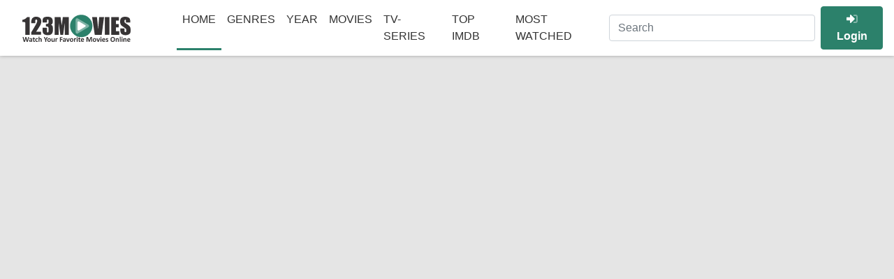

--- FILE ---
content_type: text/html; charset=UTF-8
request_url: https://www1.0123movie.stream/seasons/doctor-who-season-6/
body_size: 4913
content:
<!DOCTYPE html><html lang="en"> <head> <meta charset="utf-8"/> <meta content="width=device-width, initial-scale=1, shrink-to-fit=no" name="viewport"/> <link href="//cdn.jsdelivr.net" rel="dns-prefetch"/> <link href="//img.vxdn.net" rel="dns-prefetch"/> <link crossorigin="" href="https://cdn.jsdelivr.net" rel="preconnect"/> <link crossorigin="" href="https://img.vxdn.net" rel="preconnect"/> <link href="https://www1.0123movie.stream/wp-content/themes/0123movies/icon/apple-touch-icon.png" rel="apple-touch-icon" sizes="180x180"/> <link href="https://www1.0123movie.stream/wp-content/themes/0123movies/icon/favicon-32x32.png" rel="icon" sizes="32x32" type="image/png"/> <link href="https://www1.0123movie.stream/wp-content/themes/0123movies/icon/favicon-16x16.png" rel="icon" sizes="16x16" type="image/png"/> <link color="#5bbad5" href="https://www1.0123movie.stream/wp-content/themes/0123movies/icon/safari-pinned-tab.svg" rel="mask-icon"/> <meta content="#da532c" name="msapplication-TileColor"/> <meta content="#ffffff" name="theme-color"/> <link href="https://www1.0123movie.stream/wp-content/themes/0123movies/assets/css/app.css?73acds73f" rel="stylesheet"/> <meta name='robots' content='index, follow, max-image-preview:large, max-snippet:-1, max-video-preview:-1' /><title>Doctor Who Season 6 - 0123movies</title><link rel="canonical" href="https://www1.0123movie.stream/seasons/doctor-who-season-6/" /><meta property="og:locale" content="en_US" /><meta property="og:type" content="article" /><meta property="og:title" content="Doctor Who Season 6 - 0123movies" /><meta property="og:description" content="The Doctor returns, alongside newly weds Amy and Rory, to face monsters and mysteries and adventures all across time and space. Together they find themselves in sixties America, battling the invasion the world forgot, then aboard a pirate ship on the high seas of 1696, to solve the mystery of the Siren. In a bubble [&hellip;]" /><meta property="og:url" content="https://www1.0123movie.stream/seasons/doctor-who-season-6/" /><meta property="og:site_name" content="0123movies" /><meta name="twitter:card" content="summary_large_image" /><script type="application/ld+json" class="yoast-schema-graph">{"@context":"https://schema.org","@graph":[{"@type":"WebPage","@id":"https://www1.0123movie.stream/seasons/doctor-who-season-6/","url":"https://www1.0123movie.stream/seasons/doctor-who-season-6/","name":"Doctor Who Season 6 - 0123movies","isPartOf":{"@id":"https://www1.0123movie.stream/#website"},"datePublished":"2019-07-04T15:01:33+00:00","dateModified":"2019-07-04T15:01:33+00:00","inLanguage":"en-US","potentialAction":[{"@type":"ReadAction","target":["https://www1.0123movie.stream/seasons/doctor-who-season-6/"]}]},{"@type":"WebSite","@id":"https://www1.0123movie.stream/#website","url":"https://www1.0123movie.stream/","name":"0123movies","description":"","potentialAction":[{"@type":"SearchAction","target":{"@type":"EntryPoint","urlTemplate":"https://www1.0123movie.stream/?s={search_term_string}"},"query-input":"required name=search_term_string"}],"inLanguage":"en-US"}]}</script><link rel='stylesheet' id='wp-block-library-css' href='https://www1.0123movie.stream/wp-includes/css/dist/block-library/style.min.css' type='text/css' media='all' /><style id='classic-theme-styles-inline-css' type='text/css'>.wp-block-button__link{color:#fff;background-color:#32373c;border-radius:9999px;box-shadow:none;text-decoration:none;padding:calc(.667em + 2px) calc(1.333em + 2px);font-size:1.125em}.wp-block-file__button{background:#32373c;color:#fff;text-decoration:none}</style><style id='global-styles-inline-css' type='text/css'>body{--wp--preset--color--black:#000000;--wp--preset--color--cyan-bluish-gray:#abb8c3;--wp--preset--color--white:#ffffff;--wp--preset--color--pale-pink:#f78da7;--wp--preset--color--vivid-red:#cf2e2e;--wp--preset--color--luminous-vivid-orange:#ff6900;--wp--preset--color--luminous-vivid-amber:#fcb900;--wp--preset--color--light-green-cyan:#7bdcb5;--wp--preset--color--vivid-green-cyan:#00d084;--wp--preset--color--pale-cyan-blue:#8ed1fc;--wp--preset--color--vivid-cyan-blue:#0693e3;--wp--preset--color--vivid-purple:#9b51e0;--wp--preset--gradient--vivid-cyan-blue-to-vivid-purple:linear-gradient(135deg,rgba(6,147,227,1) 0%,rgb(155,81,224) 100%);--wp--preset--gradient--light-green-cyan-to-vivid-green-cyan:linear-gradient(135deg,rgb(122,220,180) 0%,rgb(0,208,130) 100%);--wp--preset--gradient--luminous-vivid-amber-to-luminous-vivid-orange:linear-gradient(135deg,rgba(252,185,0,1) 0%,rgba(255,105,0,1) 100%);--wp--preset--gradient--luminous-vivid-orange-to-vivid-red:linear-gradient(135deg,rgba(255,105,0,1) 0%,rgb(207,46,46) 100%);--wp--preset--gradient--very-light-gray-to-cyan-bluish-gray:linear-gradient(135deg,rgb(238,238,238) 0%,rgb(169,184,195) 100%);--wp--preset--gradient--cool-to-warm-spectrum:linear-gradient(135deg,rgb(74,234,220) 0%,rgb(151,120,209) 20%,rgb(207,42,186) 40%,rgb(238,44,130) 60%,rgb(251,105,98) 80%,rgb(254,248,76) 100%);--wp--preset--gradient--blush-light-purple:linear-gradient(135deg,rgb(255,206,236) 0%,rgb(152,150,240) 100%);--wp--preset--gradient--blush-bordeaux:linear-gradient(135deg,rgb(254,205,165) 0%,rgb(254,45,45) 50%,rgb(107,0,62) 100%);--wp--preset--gradient--luminous-dusk:linear-gradient(135deg,rgb(255,203,112) 0%,rgb(199,81,192) 50%,rgb(65,88,208) 100%);--wp--preset--gradient--pale-ocean:linear-gradient(135deg,rgb(255,245,203) 0%,rgb(182,227,212) 50%,rgb(51,167,181) 100%);--wp--preset--gradient--electric-grass:linear-gradient(135deg,rgb(202,248,128) 0%,rgb(113,206,126) 100%);--wp--preset--gradient--midnight:linear-gradient(135deg,rgb(2,3,129) 0%,rgb(40,116,252) 100%);--wp--preset--font-size--small:13px;--wp--preset--font-size--medium:20px;--wp--preset--font-size--large:36px;--wp--preset--font-size--x-large:42px;--wp--preset--spacing--20:0.44rem;--wp--preset--spacing--30:0.67rem;--wp--preset--spacing--40:1rem;--wp--preset--spacing--50:1.5rem;--wp--preset--spacing--60:2.25rem;--wp--preset--spacing--70:3.38rem;--wp--preset--spacing--80:5.06rem;--wp--preset--shadow--natural:6px 6px 9px rgba(0,0,0,0.2);--wp--preset--shadow--deep:12px 12px 50px rgba(0,0,0,0.4);--wp--preset--shadow--sharp:6px 6px 0px rgba(0,0,0,0.2);--wp--preset--shadow--outlined:6px 6px 0px -3px rgba(255,255,255,1),6px 6px rgba(0,0,0,1);--wp--preset--shadow--crisp:6px 6px 0px rgba(0,0,0,1)}:where(.is-layout-flex){gap:0.5em}:where(.is-layout-grid){gap:0.5em}body .is-layout-flex{display:flex}body .is-layout-flex{flex-wrap:wrap;align-items:center}body .is-layout-flex > *{margin:0}body .is-layout-grid{display:grid}body .is-layout-grid > *{margin:0}:where(.wp-block-columns.is-layout-flex){gap:2em}:where(.wp-block-columns.is-layout-grid){gap:2em}:where(.wp-block-post-template.is-layout-flex){gap:1.25em}:where(.wp-block-post-template.is-layout-grid){gap:1.25em}.has-black-color{color:var(--wp--preset--color--black) !important}.has-cyan-bluish-gray-color{color:var(--wp--preset--color--cyan-bluish-gray) !important}.has-white-color{color:var(--wp--preset--color--white) !important}.has-pale-pink-color{color:var(--wp--preset--color--pale-pink) !important}.has-vivid-red-color{color:var(--wp--preset--color--vivid-red) !important}.has-luminous-vivid-orange-color{color:var(--wp--preset--color--luminous-vivid-orange) !important}.has-luminous-vivid-amber-color{color:var(--wp--preset--color--luminous-vivid-amber) !important}.has-light-green-cyan-color{color:var(--wp--preset--color--light-green-cyan) !important}.has-vivid-green-cyan-color{color:var(--wp--preset--color--vivid-green-cyan) !important}.has-pale-cyan-blue-color{color:var(--wp--preset--color--pale-cyan-blue) !important}.has-vivid-cyan-blue-color{color:var(--wp--preset--color--vivid-cyan-blue) !important}.has-vivid-purple-color{color:var(--wp--preset--color--vivid-purple) !important}.has-black-background-color{background-color:var(--wp--preset--color--black) !important}.has-cyan-bluish-gray-background-color{background-color:var(--wp--preset--color--cyan-bluish-gray) !important}.has-white-background-color{background-color:var(--wp--preset--color--white) !important}.has-pale-pink-background-color{background-color:var(--wp--preset--color--pale-pink) !important}.has-vivid-red-background-color{background-color:var(--wp--preset--color--vivid-red) !important}.has-luminous-vivid-orange-background-color{background-color:var(--wp--preset--color--luminous-vivid-orange) !important}.has-luminous-vivid-amber-background-color{background-color:var(--wp--preset--color--luminous-vivid-amber) !important}.has-light-green-cyan-background-color{background-color:var(--wp--preset--color--light-green-cyan) !important}.has-vivid-green-cyan-background-color{background-color:var(--wp--preset--color--vivid-green-cyan) !important}.has-pale-cyan-blue-background-color{background-color:var(--wp--preset--color--pale-cyan-blue) !important}.has-vivid-cyan-blue-background-color{background-color:var(--wp--preset--color--vivid-cyan-blue) !important}.has-vivid-purple-background-color{background-color:var(--wp--preset--color--vivid-purple) !important}.has-black-border-color{border-color:var(--wp--preset--color--black) !important}.has-cyan-bluish-gray-border-color{border-color:var(--wp--preset--color--cyan-bluish-gray) !important}.has-white-border-color{border-color:var(--wp--preset--color--white) !important}.has-pale-pink-border-color{border-color:var(--wp--preset--color--pale-pink) !important}.has-vivid-red-border-color{border-color:var(--wp--preset--color--vivid-red) !important}.has-luminous-vivid-orange-border-color{border-color:var(--wp--preset--color--luminous-vivid-orange) !important}.has-luminous-vivid-amber-border-color{border-color:var(--wp--preset--color--luminous-vivid-amber) !important}.has-light-green-cyan-border-color{border-color:var(--wp--preset--color--light-green-cyan) !important}.has-vivid-green-cyan-border-color{border-color:var(--wp--preset--color--vivid-green-cyan) !important}.has-pale-cyan-blue-border-color{border-color:var(--wp--preset--color--pale-cyan-blue) !important}.has-vivid-cyan-blue-border-color{border-color:var(--wp--preset--color--vivid-cyan-blue) !important}.has-vivid-purple-border-color{border-color:var(--wp--preset--color--vivid-purple) !important}.has-vivid-cyan-blue-to-vivid-purple-gradient-background{background:var(--wp--preset--gradient--vivid-cyan-blue-to-vivid-purple) !important}.has-light-green-cyan-to-vivid-green-cyan-gradient-background{background:var(--wp--preset--gradient--light-green-cyan-to-vivid-green-cyan) !important}.has-luminous-vivid-amber-to-luminous-vivid-orange-gradient-background{background:var(--wp--preset--gradient--luminous-vivid-amber-to-luminous-vivid-orange) !important}.has-luminous-vivid-orange-to-vivid-red-gradient-background{background:var(--wp--preset--gradient--luminous-vivid-orange-to-vivid-red) !important}.has-very-light-gray-to-cyan-bluish-gray-gradient-background{background:var(--wp--preset--gradient--very-light-gray-to-cyan-bluish-gray) !important}.has-cool-to-warm-spectrum-gradient-background{background:var(--wp--preset--gradient--cool-to-warm-spectrum) !important}.has-blush-light-purple-gradient-background{background:var(--wp--preset--gradient--blush-light-purple) !important}.has-blush-bordeaux-gradient-background{background:var(--wp--preset--gradient--blush-bordeaux) !important}.has-luminous-dusk-gradient-background{background:var(--wp--preset--gradient--luminous-dusk) !important}.has-pale-ocean-gradient-background{background:var(--wp--preset--gradient--pale-ocean) !important}.has-electric-grass-gradient-background{background:var(--wp--preset--gradient--electric-grass) !important}.has-midnight-gradient-background{background:var(--wp--preset--gradient--midnight) !important}.has-small-font-size{font-size:var(--wp--preset--font-size--small) !important}.has-medium-font-size{font-size:var(--wp--preset--font-size--medium) !important}.has-large-font-size{font-size:var(--wp--preset--font-size--large) !important}.has-x-large-font-size{font-size:var(--wp--preset--font-size--x-large) !important}.wp-block-navigation a:where(:not(.wp-element-button)){color:inherit}:where(.wp-block-post-template.is-layout-flex){gap:1.25em}:where(.wp-block-post-template.is-layout-grid){gap:1.25em}:where(.wp-block-columns.is-layout-flex){gap:2em}:where(.wp-block-columns.is-layout-grid){gap:2em}.wp-block-pullquote{font-size:1.5em;line-height:1.6}</style><meta name="generator" content="WordPress 6.5.7" /><link rel='shortlink' href='https://www1.0123movie.stream/?p=6445' /><link rel="alternate" type="application/json+oembed" href="https://www1.0123movie.stream/wp-json/oembed/1.0/embed?url=https%3A%2F%2Fwww1.0123movie.stream%2Fseasons%2Fdoctor-who-season-6%2F" /><link rel="alternate" type="text/xml+oembed" href="https://www1.0123movie.stream/wp-json/oembed/1.0/embed?url=https%3A%2F%2Fwww1.0123movie.stream%2Fseasons%2Fdoctor-who-season-6%2F&#038;format=xml" /><link rel="icon" href="https://www1.0123movie.stream/wp-content/uploads/2021/03/favicon-32x32-1.png" sizes="32x32" /><link rel="icon" href="https://www1.0123movie.stream/wp-content/uploads/2021/03/favicon-32x32-1.png" sizes="192x192" /><link rel="apple-touch-icon" href="https://www1.0123movie.stream/wp-content/uploads/2021/03/favicon-32x32-1.png" /><meta name="msapplication-TileImage" content="https://www1.0123movie.stream/wp-content/uploads/2021/03/favicon-32x32-1.png" /> <script src="https://cdn.jsdelivr.net/npm/jquery@3.5.1/dist/jquery.min.js"></script><script async src="https://www.googletagmanager.com/gtag/js?id=UA-191800435-1"></script><script>window.dataLayer = window.dataLayer || [];function gtag(){dataLayer.push(arguments);}gtag('js', new Date());gtag('config', 'UA-191800435-1');</script><script data-cfasync="false" src="//achcdn.com/script/suv4.js" data-adel="lwsu" cdnd="achcdn.com" zid="7598598"></script> </head> <body id="main-body"> <header> <div class="container"> <nav class="navbar navbar-expand-lg"> <button data-toggle="collapse" data-target="#navBar" aria-controls="navbarSupportedContent" aria-expanded="false" aria-label="Toggle navigation" class="btn btn-primary" id="nav-menu" type="button"> <svg class="svg-inline" viewBox="0 0 512 512" xmlns="http://www.w3.org/2000/svg"> <path class="fa-secondary" d="M16 288h416a16 16 0 0 0 16-16v-32a16 16 0 0 0-16-16H16a16 16 0 0 0-16 16v32a16 16 0 0 0 16 16z" fill="currentColor"></path> <path class="fa-primary" d="M432 384H16a16 16 0 0 0-16 16v32a16 16 0 0 0 16 16h416a16 16 0 0 0 16-16v-32a16 16 0 0 0-16-16zm0-320H16A16 16 0 0 0 0 80v32a16 16 0 0 0 16 16h416a16 16 0 0 0 16-16V80a16 16 0 0 0-16-16z" fill="currentColor"></path> </svg> </button> <a class="navbar-brand logo" href="/">Navbar</a> <div class="collapse navbar-collapse" id="navBar"> <ul class="navbar-nav mr-auto"> <li class="nav-item active"><a class="nav-link" href="/" title="Home">Home</a></li> <li class="nav-item dropdown"> <a class="nav-link dropdown-toggle" href="#" id="navGenres" data-toggle="dropdown" aria-haspopup="true" aria-expanded="false" role="button">Genres</a> <div aria-labelledby="navGenres" class="dropdown-menu genres"><a class="dropdown-item" href="https://www1.0123movie.stream/genre/action/" title="Action">Action</a><a class="dropdown-item" href="https://www1.0123movie.stream/genre/adventure/" title="Adventure">Adventure</a><a class="dropdown-item" href="https://www1.0123movie.stream/genre/animation/" title="Animation">Animation</a><a class="dropdown-item" href="https://www1.0123movie.stream/genre/comedy/" title="Comedy">Comedy</a><a class="dropdown-item" href="https://www1.0123movie.stream/genre/crime/" title="Crime">Crime</a><a class="dropdown-item" href="https://www1.0123movie.stream/genre/documentary/" title="Documentary">Documentary</a><a class="dropdown-item" href="https://www1.0123movie.stream/genre/drama/" title="Drama">Drama</a><a class="dropdown-item" href="https://www1.0123movie.stream/genre/family/" title="Family">Family</a><a class="dropdown-item" href="https://www1.0123movie.stream/genre/fantasy/" title="Fantasy">Fantasy</a><a class="dropdown-item" href="https://www1.0123movie.stream/genre/history/" title="History">History</a><a class="dropdown-item" href="https://www1.0123movie.stream/genre/horror/" title="Horror">Horror</a><a class="dropdown-item" href="https://www1.0123movie.stream/genre/music/" title="Music">Music</a><a class="dropdown-item" href="https://www1.0123movie.stream/genre/mystery/" title="Mystery">Mystery</a><a class="dropdown-item" href="https://www1.0123movie.stream/genre/romance/" title="Romance">Romance</a><a class="dropdown-item" href="https://www1.0123movie.stream/genre/science-fiction/" title="Sci-Fi">Sci-Fi</a><a class="dropdown-item" href="https://www1.0123movie.stream/genre/thriller/" title="Thriller">Thriller</a><a class="dropdown-item" href="https://www1.0123movie.stream/genre/tv-movie/" title="TV Movie">TV Movie</a><a class="dropdown-item" href="https://www1.0123movie.stream/genre/war/" title="War">War</a><a class="dropdown-item" href="https://www1.0123movie.stream/genre/western/" title="Western">Western</a></div> </li> <li class="nav-item dropdown"> <a class="nav-link dropdown-toggle" href="#" id="navCountry" data-toggle="dropdown" aria-haspopup="true" aria-expanded="false" role="button">Year</a> <div aria-labelledby="navCountry" class="dropdown-menu country"><a class="dropdown-item" href="https://www1.0123movie.stream/year/2022/" title="2022">2022</a><a class="dropdown-item" href="https://www1.0123movie.stream/year/2021/" title="2021">2021</a><a class="dropdown-item" href="https://www1.0123movie.stream/year/2020/" title="2020">2020</a><a class="dropdown-item" href="https://www1.0123movie.stream/year/2019/" title="2019">2019</a><a class="dropdown-item" href="https://www1.0123movie.stream/year/2018/" title="2018">2018</a><a class="dropdown-item" href="https://www1.0123movie.stream/year/2017/" title="2017">2017</a><a class="dropdown-item" href="https://www1.0123movie.stream/year/2016/" title="2016">2016</a><a class="dropdown-item" href="https://www1.0123movie.stream/year/2015/" title="2015">2015</a><a class="dropdown-item" href="https://www1.0123movie.stream/year/2014/" title="2014">2014</a><a class="dropdown-item" href="https://www1.0123movie.stream/year/2013/" title="2013">2013</a><a class="dropdown-item" href="https://www1.0123movie.stream/year/2012/" title="2012">2012</a><a class="dropdown-item" href="https://www1.0123movie.stream/year/2011/" title="2011">2011</a><a class="dropdown-item" href="https://www1.0123movie.stream/year/2010/" title="2010">2010</a><a class="dropdown-item" href="https://www1.0123movie.stream/year/2009/" title="2009">2009</a><a class="dropdown-item" href="https://www1.0123movie.stream/year/2008/" title="2008">2008</a><a class="dropdown-item" href="https://www1.0123movie.stream/year/2007/" title="2007">2007</a><a class="dropdown-item" href="https://www1.0123movie.stream/year/2006/" title="2006">2006</a><a class="dropdown-item" href="https://www1.0123movie.stream/year/2005/" title="2005">2005</a><a class="dropdown-item" href="https://www1.0123movie.stream/year/2004/" title="2004">2004</a><a class="dropdown-item" href="https://www1.0123movie.stream/year/2003/" title="2003">2003</a><a class="dropdown-item" href="https://www1.0123movie.stream/year/2002/" title="2002">2002</a><a class="dropdown-item" href="https://www1.0123movie.stream/year/2001/" title="2001">2001</a><a class="dropdown-item" href="https://www1.0123movie.stream/year/2000/" title="2000">2000</a><a class="dropdown-item" href="https://www1.0123movie.stream/year/1999/" title="1999">1999</a></div> </li> <li class="nav-item"><a class="nav-link" href="https://www1.0123movie.stream/movie/" title="Movies">Movies</a></li> <li class="nav-item"><a class="nav-link" href="https://www1.0123movie.stream/tvshow/" title="TV-Series">TV-Series</a></li> <li class="nav-item"><a class="nav-link" href="https://www1.0123movie.stream/top-imdb/" title="Top IMDB">Top IMDB</a></li> <li class="nav-item"><a class="nav-link" href="https://www1.0123movie.stream/most-watched/" title="A-Z List">Most Watched</a></li> </ul> </div> <button data-toggle="collapse" data-target="#Search" class="btn btn-secondary" id="nav-search" type="button"> <svg class="svg-inline" viewBox="0 0 512 512" xmlns="http://www.w3.org/2000/svg"> <path class="fa-secondary" d="M208 80a128 128 0 1 1-90.51 37.49A127.15 127.15 0 0 1 208 80m0-80C93.12 0 0 93.12 0 208s93.12 208 208 208 208-93.12 208-208S322.88 0 208 0z" fill="currentColor"></path> <path class="fa-primary" d="M504.9 476.7L476.6 505a23.9 23.9 0 0 1-33.9 0L343 405.3a24 24 0 0 1-7-17V372l36-36h16.3a24 24 0 0 1 17 7l99.7 99.7a24.11 24.11 0 0 1-.1 34z" fill="currentColor"></path> </svg> </button> <form class="form-inline" id="Search" autocomplete="off" method="get" action="https://www1.0123movie.stream"> <input aria-label="Search" class="form-control" maxlength="100" type="text" name="s" id="s" value="" placeholder="Search" type="text"/></form> <div class="user-nav ml-2"> <button aria-label="userLogin" class="btn btn-primary" type="button"> <svg class="svg-inline" viewBox="0 0 512 512" xmlns="http://www.w3.org/2000/svg"> <path class="fa-secondary" d="M512 160v192a96 96 0 0 1-96 96h-84a12 12 0 0 1-12-12v-40a12 12 0 0 1 12-12h84a32 32 0 0 0 32-32V160a32 32 0 0 0-32-32h-84a12 12 0 0 1-12-12V76a12 12 0 0 1 12-12h84a96 96 0 0 1 96 96z" fill="currentColor"></path> <path class="fa-primary" d="M369 273L201 441c-15 15-41 4.5-41-17v-96H24a23.94 23.94 0 0 1-24-24v-96a23.94 23.94 0 0 1 24-24h136V88c0-21.5 26-32 41-17l168 168a24.2 24.2 0 0 1 0 34z" fill="currentColor"></path> </svg> <strong>Login</strong> </button> </div> </nav> </div> </header><script defer src="https://static.cloudflareinsights.com/beacon.min.js/vcd15cbe7772f49c399c6a5babf22c1241717689176015" integrity="sha512-ZpsOmlRQV6y907TI0dKBHq9Md29nnaEIPlkf84rnaERnq6zvWvPUqr2ft8M1aS28oN72PdrCzSjY4U6VaAw1EQ==" data-cf-beacon='{"version":"2024.11.0","token":"7e2f7e2c28fd4e9b99e089ed9a2f59d1","r":1,"server_timing":{"name":{"cfCacheStatus":true,"cfEdge":true,"cfExtPri":true,"cfL4":true,"cfOrigin":true,"cfSpeedBrain":true},"location_startswith":null}}' crossorigin="anonymous"></script>


--- FILE ---
content_type: text/css
request_url: https://www1.0123movie.stream/wp-content/themes/0123movies/assets/css/app.css?73acds73f
body_size: 24410
content:
:root {
	--blue: #007bff;
	--indigo: #6610f2;
	--purple: #6f42c1;
	--pink: #e83e8c;
	--red: #dc3545;
	--orange: #fd7e14;
	--yellow: #ffc107;
	--green: #2c816b;
	--teal: #3eb495;
	--cyan: #17a2b8;
	--white: #fff;
	--gray: #6c757d;
	--gray-dark: #343a40;
	--primary: #2c816b;
	--secondary: #6c757d;
	--success: #3eb495;
	--info: #17a2b8;
	--warning: #ffc107;
	--danger: #dc3545;
	--light: #f8f9fa;
	--dark: #1e1e1e;
	--breakpoint-xs: 0;
	--breakpoint-sm: 576px;
	--breakpoint-md: 768px;
	--breakpoint-lg: 992px;
	--breakpoint-xl: 1200px;
	--breakpoint-xxl: 1600px;
	--font-family-sans-serif: -apple-system, BlinkMacSystemFont, "Segoe UI", Roboto, "Helvetica Neue", Arial, "Noto Sans", sans-serif, "Apple Color Emoji", "Segoe UI Emoji", "Segoe UI Symbol", "Noto Color Emoji";
	--font-family-monospace: SFMono-Regular, Menlo, Monaco, Consolas, "Liberation Mono", "Courier New", monospace
}

*,
*::before,
*::after {
	box-sizing: border-box
}

html {
	font-family: sans-serif;
	line-height: 1.15;
	-webkit-text-size-adjust: 100%;
	-webkit-tap-highlight-color: rgba(0, 0, 0, 0)
}

article,
aside,
figcaption,
figure,
footer,
header,
hgroup,
main,
nav,
section {
	display: block
}

header {
	background-color: #ffffff;
	box-shadow: 0 0 5px rgba(0, 0, 0, 0.3)
}

footer {
	background-color: #1e1e1e;
	color: #fff
}

main {
	min-height: 70vh
}

body {
	margin: 0;
	font-family: -apple-system, BlinkMacSystemFont, "Segoe UI", Roboto, "Helvetica Neue", Arial, "Noto Sans", sans-serif, "Apple Color Emoji", "Segoe UI Emoji", "Segoe UI Symbol", "Noto Color Emoji";
	font-size: 1rem;
	font-weight: 400;
	line-height: 1.5;
	color: #212529;
	text-align: left;
	background-color: #e5e5e5
}

[tabindex="-1"]:focus:not(:focus-visible) {
	outline: 0 !important
}

hr {
	box-sizing: content-box;
	height: 0;
	overflow: visible
}

h1,
h2,
h3,
h4,
h5,
h6 {
	margin-top: 0;
	margin-bottom: .5rem
}

p {
	margin-top: 0;
	margin-bottom: 1rem
}

abbr[title],
abbr[data-original-title] {
	text-decoration: underline;
	text-decoration: underline dotted;
	cursor: help;
	border-bottom: 0;
	text-decoration-skip-ink: none
}

address {
	margin-bottom: 1rem;
	font-style: normal;
	line-height: inherit
}

ol,
ul,
dl {
	margin-top: 0;
	margin-bottom: 1rem
}

ol ol,
ul ul,
ol ul,
ul ol {
	margin-bottom: 0
}

dt {
	font-weight: 700
}

dd {
	margin-bottom: .5rem;
	margin-left: 0
}

blockquote {
	margin: 0 0 1rem
}

b,
strong {
	font-weight: bolder
}

small {
	font-size: 80%
}

sub,
sup {
	position: relative;
	font-size: 75%;
	line-height: 0;
	vertical-align: baseline
}

sub {
	bottom: -.25em
}

sup {
	top: -.5em
}

a {
	color: #2c816b;
	text-decoration: none;
	background-color: transparent
}

a:hover {
	color: #19483c;
	text-decoration: none
}

a:not([href]) {
	color: inherit;
	text-decoration: none
}

a:not([href]):hover {
	color: inherit;
	text-decoration: none
}

pre,
code,
kbd,
samp {
	font-family: SFMono-Regular, Menlo, Monaco, Consolas, "Liberation Mono", "Courier New", monospace;
	font-size: 1em
}

pre {
	margin-top: 0;
	margin-bottom: 1rem;
	overflow: auto;
	-ms-overflow-style: scrollbar
}

figure {
	margin: 0 0 1rem
}

img {
	vertical-align: middle;
	border-style: none
}

svg {
	overflow: hidden;
	vertical-align: middle
}

table {
	border-collapse: collapse
}

caption {
	padding-top: .75rem;
	padding-bottom: .75rem;
	color: #6c757d;
	text-align: left;
	caption-side: bottom
}

th {
	text-align: inherit
}

label {
	display: inline-block;
	margin-bottom: .5rem
}

button {
	border-radius: 0
}

button:focus {
	outline: 1px dotted;
	outline: 5px auto -webkit-focus-ring-color
}

input,
button,
select,
optgroup,
textarea {
	margin: 0;
	font-family: inherit;
	font-size: inherit;
	line-height: inherit
}

button,
input {
	overflow: visible
}

button,
select {
	text-transform: none
}

[role="button"] {
	cursor: pointer
}

select {
	word-wrap: normal
}

button,
[type="button"],
[type="reset"],
[type="submit"] {
	-webkit-appearance: button
}

button:not(:disabled),
[type="button"]:not(:disabled),
[type="reset"]:not(:disabled),
[type="submit"]:not(:disabled) {
	cursor: pointer
}

button::-moz-focus-inner,
[type="button"]::-moz-focus-inner,
[type="reset"]::-moz-focus-inner,
[type="submit"]::-moz-focus-inner {
	padding: 0;
	border-style: none
}

input[type="radio"],
input[type="checkbox"] {
	box-sizing: border-box;
	padding: 0
}

textarea {
	overflow: auto;
	resize: vertical
}

fieldset {
	min-width: 0;
	padding: 0;
	margin: 0;
	border: 0
}

legend {
	display: block;
	width: 100%;
	max-width: 100%;
	padding: 0;
	margin-bottom: .5rem;
	font-size: 1.5rem;
	line-height: inherit;
	color: inherit;
	white-space: normal
}

progress {
	vertical-align: baseline
}

[type="number"]::-webkit-inner-spin-button,
[type="number"]::-webkit-outer-spin-button {
	height: auto
}

[type="search"] {
	outline-offset: -2px;
	-webkit-appearance: none
}

[type="search"]::-webkit-search-decoration {
	-webkit-appearance: none
}

::-webkit-file-upload-button {
	font: inherit;
	-webkit-appearance: button
}

output {
	display: inline-block
}

summary {
	display: list-item;
	cursor: pointer
}

template {
	display: none
}

[hidden] {
	display: none !important
}

h1,
h2,
h3,
h4,
h5,
h6,
.h1,
.h2,
.h3,
.h4,
.h5,
.h6 {
	margin-bottom: .5rem;
	font-weight: 500;
	line-height: 1.2
}

h1,
.h1 {
	font-size: 2.5rem
}

h2,
.h2 {
	font-size: 2rem
}

h3,
.h3 {
	font-size: 1.75rem
}

h4,
.h4 {
	font-size: 1.5rem
}

h5,
.h5 {
	font-size: 1.25rem
}

h6,
.h6 {
	font-size: 1rem
}

.lead {
	font-size: 1.25rem;
	font-weight: 300
}

.display-1 {
	font-size: 6rem;
	font-weight: 300;
	line-height: 1.2
}

.display-2 {
	font-size: 5.5rem;
	font-weight: 300;
	line-height: 1.2
}

.display-3 {
	font-size: 4.5rem;
	font-weight: 300;
	line-height: 1.2
}

.display-4 {
	font-size: 3.5rem;
	font-weight: 300;
	line-height: 1.2
}

hr {
	margin-top: 1rem;
	margin-bottom: 1rem;
	border: 0;
	border-top: 1px solid rgba(0, 0, 0, 0.1)
}

small,
.small {
	font-size: 80%;
	font-weight: 400
}

mark,
.mark {
	padding: .2em;
	background-color: #fcf8e3
}

.list-unstyled {
	padding-left: 0;
	list-style: none
}

.list-inline {
	padding-left: 0;
	list-style: none
}

.list-inline-item {
	display: inline-block
}

.list-inline-item:not(:last-child) {
	margin-right: .5rem
}

.initialism {
	font-size: 90%;
	text-transform: uppercase
}

.blockquote {
	margin-bottom: 1rem;
	font-size: 1.25rem
}

.blockquote-footer {
	display: block;
	font-size: 80%;
	color: #6c757d
}

.blockquote-footer::before {
	content: "\2014\00A0"
}

.img-fluid {
	max-width: 100%;
	height: auto
}

.img-thumbnail {
	padding: .25rem;
	background-color: #e5e5e5;
	border: 1px solid #dee2e6;
	border-radius: .25rem;
	max-width: 100%;
	height: auto
}

.figure {
	display: inline-block
}

.figure-img {
	margin-bottom: .5rem;
	line-height: 1
}

.figure-caption {
	font-size: 90%;
	color: #6c757d
}

code {
	font-size: 87.5%;
	color: #e83e8c;
	word-wrap: break-word
}

a>code {
	color: inherit
}

kbd {
	padding: .2rem .4rem;
	font-size: 87.5%;
	color: #fff;
	background-color: #212529;
	border-radius: .2rem
}

kbd kbd {
	padding: 0;
	font-size: 100%;
	font-weight: 700
}

pre {
	display: block;
	font-size: 87.5%;
	color: #212529
}

pre code {
	font-size: inherit;
	color: inherit;
	word-break: normal
}

.pre-scrollable {
	max-height: 340px;
	overflow-y: scroll
}

.container {
	width: 100%;
	margin: 0 auto
}

@media (min-width: 576px) {
	.container {
		max-width: 556px
	}
}

@media (min-width: 768px) {
	.container {
		max-width: 748px
	}
}

@media (min-width: 992px) {
	.container {
		max-width: 972px
	}
}

@media (min-width: 1200px) {
	.container {
		max-width: 1180px
	}
}

@media (min-width: 1600px) {
	.container {
		max-width: 1580px
	}
}

.container-fluid,
.container-xxl,
.container-xl,
.container-lg,
.container-md,
.container-sm {
	width: 100%;
	margin: 0 auto
}

@media (min-width: 576px) {
	.container-sm,
	.container {
		max-width: 556px
	}
}

@media (min-width: 768px) {
	.container-md,
	.container-sm,
	.container {
		max-width: 748px
	}
}

@media (min-width: 992px) {
	.container-lg,
	.container-md,
	.container-sm,
	.container {
		max-width: 972px
	}
}

@media (min-width: 1200px) {
	.container-xl,
	.container-lg,
	.container-md,
	.container-sm,
	.container {
		max-width: 1180px
	}
}

@media (min-width: 1600px) {
	.container-xxl,
	.container-xl,
	.container-lg,
	.container-md,
	.container-sm,
	.container {
		max-width: 1580px
	}
}

.row {
	display: flex;
	flex-wrap: wrap;
	margin-right: -15px;
	margin-left: -15px
}

.no-gutters {
	margin-right: 0;
	margin-left: 0
}

.no-gutters>.col,
.no-gutters>[class*="col-"] {
	padding-right: 0;
	padding-left: 0
}

.col-xxl,
.col-xxl-auto,
.col-xxl-12,
.col-xxl-11,
.col-xxl-10,
.col-xxl-9,
.col-xxl-8,
.col-xxl-7,
.col-xxl-6,
.col-xxl-5,
.col-xxl-4,
.col-xxl-3,
.col-xxl-2,
.col-xxl-1,
.col-xl,
.col-xl-auto,
.col-xl-12,
.col-xl-11,
.col-xl-10,
.col-xl-9,
.col-xl-8,
.col-xl-7,
.col-xl-6,
.col-xl-5,
.col-xl-4,
.col-xl-3,
.col-xl-2,
.col-xl-1,
.col-lg,
.col-lg-auto,
.col-lg-12,
.col-lg-11,
.col-lg-10,
.col-lg-9,
.col-lg-8,
.col-lg-7,
.col-lg-6,
.col-lg-5,
.col-lg-4,
.col-lg-3,
.col-lg-2,
.col-lg-1,
.col-md,
.col-md-auto,
.col-md-12,
.col-md-11,
.col-md-10,
.col-md-9,
.col-md-8,
.col-md-7,
.col-md-6,
.col-md-5,
.col-md-4,
.col-md-3,
.col-md-2,
.col-md-1,
.col-sm,
.col-sm-auto,
.col-sm-12,
.col-sm-11,
.col-sm-10,
.col-sm-9,
.col-sm-8,
.col-sm-7,
.col-sm-6,
.col-sm-5,
.col-sm-4,
.col-sm-3,
.col-sm-2,
.col-sm-1,
.col,
.col-auto,
.col-12,
.col-11,
.col-10,
.col-9,
.col-8,
.col-7,
.col-6,
.col-5,
.col-4,
.col-3,
.col-2,
.col-1 {
	position: relative;
	width: 100%;
	padding-right: 15px;
	padding-left: 15px
}

.col {
	flex-basis: 0;
	flex-grow: 1;
	min-width: 0;
	max-width: 100%
}

.row-cols-1>* {
	flex: 0 0 100%;
	max-width: 100%
}

.row-cols-2>* {
	flex: 0 0 50%;
	max-width: 50%
}

.row-cols-3>* {
	flex: 0 0 33.33333%;
	max-width: 33.33333%
}

.row-cols-4>* {
	flex: 0 0 25%;
	max-width: 25%
}

.row-cols-5>* {
	flex: 0 0 20%;
	max-width: 20%
}

.row-cols-6>* {
	flex: 0 0 16.66667%;
	max-width: 16.66667%
}

.col-auto {
	flex: 0 0 auto;
	width: auto;
	max-width: 100%
}

.col-1 {
	flex: 0 0 8.33333%;
	max-width: 8.33333%
}

.col-2 {
	flex: 0 0 16.66667%;
	max-width: 16.66667%
}

.col-3 {
	flex: 0 0 25%;
	max-width: 25%
}

.col-4 {
	flex: 0 0 33.33333%;
	max-width: 33.33333%
}

.col-5 {
	flex: 0 0 41.66667%;
	max-width: 41.66667%
}

.col-6 {
	flex: 0 0 50%;
	max-width: 50%
}

.col-7 {
	flex: 0 0 58.33333%;
	max-width: 58.33333%
}

.col-8 {
	flex: 0 0 66.66667%;
	max-width: 66.66667%
}

.col-9 {
	flex: 0 0 75%;
	max-width: 75%
}

.col-10 {
	flex: 0 0 83.33333%;
	max-width: 83.33333%
}

.col-11 {
	flex: 0 0 91.66667%;
	max-width: 91.66667%
}

.col-12 {
	flex: 0 0 100%;
	max-width: 100%
}

.order-first {
	order: -1
}

.order-last {
	order: 13
}

.order-0 {
	order: 0
}

.order-1 {
	order: 1
}

.order-2 {
	order: 2
}

.order-3 {
	order: 3
}

.order-4 {
	order: 4
}

.order-5 {
	order: 5
}

.order-6 {
	order: 6
}

.order-7 {
	order: 7
}

.order-8 {
	order: 8
}

.order-9 {
	order: 9
}

.order-10 {
	order: 10
}

.order-11 {
	order: 11
}

.order-12 {
	order: 12
}

.offset-1 {
	margin-left: 8.33333%
}

.offset-2 {
	margin-left: 16.66667%
}

.offset-3 {
	margin-left: 25%
}

.offset-4 {
	margin-left: 33.33333%
}

.offset-5 {
	margin-left: 41.66667%
}

.offset-6 {
	margin-left: 50%
}

.offset-7 {
	margin-left: 58.33333%
}

.offset-8 {
	margin-left: 66.66667%
}

.offset-9 {
	margin-left: 75%
}

.offset-10 {
	margin-left: 83.33333%
}

.offset-11 {
	margin-left: 91.66667%
}

@media (min-width: 576px) {
	.col-sm {
		flex-basis: 0;
		flex-grow: 1;
		min-width: 0;
		max-width: 100%
	}
	.row-cols-sm-1>* {
		flex: 0 0 100%;
		max-width: 100%
	}
	.row-cols-sm-2>* {
		flex: 0 0 50%;
		max-width: 50%
	}
	.row-cols-sm-3>* {
		flex: 0 0 33.33333%;
		max-width: 33.33333%
	}
	.row-cols-sm-4>* {
		flex: 0 0 25%;
		max-width: 25%
	}
	.row-cols-sm-5>* {
		flex: 0 0 20%;
		max-width: 20%
	}
	.row-cols-sm-6>* {
		flex: 0 0 16.66667%;
		max-width: 16.66667%
	}
	.col-sm-auto {
		flex: 0 0 auto;
		width: auto;
		max-width: 100%
	}
	.col-sm-1 {
		flex: 0 0 8.33333%;
		max-width: 8.33333%
	}
	.col-sm-2 {
		flex: 0 0 16.66667%;
		max-width: 16.66667%
	}
	.col-sm-3 {
		flex: 0 0 25%;
		max-width: 25%
	}
	.col-sm-4 {
		flex: 0 0 33.33333%;
		max-width: 33.33333%
	}
	.col-sm-5 {
		flex: 0 0 41.66667%;
		max-width: 41.66667%
	}
	.col-sm-6 {
		flex: 0 0 50%;
		max-width: 50%
	}
	.col-sm-7 {
		flex: 0 0 58.33333%;
		max-width: 58.33333%
	}
	.col-sm-8 {
		flex: 0 0 66.66667%;
		max-width: 66.66667%
	}
	.col-sm-9 {
		flex: 0 0 75%;
		max-width: 75%
	}
	.col-sm-10 {
		flex: 0 0 83.33333%;
		max-width: 83.33333%
	}
	.col-sm-11 {
		flex: 0 0 91.66667%;
		max-width: 91.66667%
	}
	.col-sm-12 {
		flex: 0 0 100%;
		max-width: 100%
	}
	.order-sm-first {
		order: -1
	}
	.order-sm-last {
		order: 13
	}
	.order-sm-0 {
		order: 0
	}
	.order-sm-1 {
		order: 1
	}
	.order-sm-2 {
		order: 2
	}
	.order-sm-3 {
		order: 3
	}
	.order-sm-4 {
		order: 4
	}
	.order-sm-5 {
		order: 5
	}
	.order-sm-6 {
		order: 6
	}
	.order-sm-7 {
		order: 7
	}
	.order-sm-8 {
		order: 8
	}
	.order-sm-9 {
		order: 9
	}
	.order-sm-10 {
		order: 10
	}
	.order-sm-11 {
		order: 11
	}
	.order-sm-12 {
		order: 12
	}
	.offset-sm-0 {
		margin-left: 0
	}
	.offset-sm-1 {
		margin-left: 8.33333%
	}
	.offset-sm-2 {
		margin-left: 16.66667%
	}
	.offset-sm-3 {
		margin-left: 25%
	}
	.offset-sm-4 {
		margin-left: 33.33333%
	}
	.offset-sm-5 {
		margin-left: 41.66667%
	}
	.offset-sm-6 {
		margin-left: 50%
	}
	.offset-sm-7 {
		margin-left: 58.33333%
	}
	.offset-sm-8 {
		margin-left: 66.66667%
	}
	.offset-sm-9 {
		margin-left: 75%
	}
	.offset-sm-10 {
		margin-left: 83.33333%
	}
	.offset-sm-11 {
		margin-left: 91.66667%
	}
}

@media (min-width: 768px) {
	.col-md {
		flex-basis: 0;
		flex-grow: 1;
		min-width: 0;
		max-width: 100%
	}
	.row-cols-md-1>* {
		flex: 0 0 100%;
		max-width: 100%
	}
	.row-cols-md-2>* {
		flex: 0 0 50%;
		max-width: 50%
	}
	.row-cols-md-3>* {
		flex: 0 0 33.33333%;
		max-width: 33.33333%
	}
	.row-cols-md-4>* {
		flex: 0 0 25%;
		max-width: 25%
	}
	.row-cols-md-5>* {
		flex: 0 0 20%;
		max-width: 20%
	}
	.row-cols-md-6>* {
		flex: 0 0 16.66667%;
		max-width: 16.66667%
	}
	.col-md-auto {
		flex: 0 0 auto;
		width: auto;
		max-width: 100%
	}
	.col-md-1 {
		flex: 0 0 8.33333%;
		max-width: 8.33333%
	}
	.col-md-2 {
		flex: 0 0 16.66667%;
		max-width: 16.66667%
	}
	.col-md-3 {
		flex: 0 0 25%;
		max-width: 25%
	}
	.col-md-4 {
		flex: 0 0 33.33333%;
		max-width: 33.33333%
	}
	.col-md-5 {
		flex: 0 0 41.66667%;
		max-width: 41.66667%
	}
	.col-md-6 {
		flex: 0 0 50%;
		max-width: 50%
	}
	.col-md-7 {
		flex: 0 0 58.33333%;
		max-width: 58.33333%
	}
	.col-md-8 {
		flex: 0 0 66.66667%;
		max-width: 66.66667%
	}
	.col-md-9 {
		flex: 0 0 75%;
		max-width: 75%
	}
	.col-md-10 {
		flex: 0 0 83.33333%;
		max-width: 83.33333%
	}
	.col-md-11 {
		flex: 0 0 91.66667%;
		max-width: 91.66667%
	}
	.col-md-12 {
		flex: 0 0 100%;
		max-width: 100%
	}
	.order-md-first {
		order: -1
	}
	.order-md-last {
		order: 13
	}
	.order-md-0 {
		order: 0
	}
	.order-md-1 {
		order: 1
	}
	.order-md-2 {
		order: 2
	}
	.order-md-3 {
		order: 3
	}
	.order-md-4 {
		order: 4
	}
	.order-md-5 {
		order: 5
	}
	.order-md-6 {
		order: 6
	}
	.order-md-7 {
		order: 7
	}
	.order-md-8 {
		order: 8
	}
	.order-md-9 {
		order: 9
	}
	.order-md-10 {
		order: 10
	}
	.order-md-11 {
		order: 11
	}
	.order-md-12 {
		order: 12
	}
	.offset-md-0 {
		margin-left: 0
	}
	.offset-md-1 {
		margin-left: 8.33333%
	}
	.offset-md-2 {
		margin-left: 16.66667%
	}
	.offset-md-3 {
		margin-left: 25%
	}
	.offset-md-4 {
		margin-left: 33.33333%
	}
	.offset-md-5 {
		margin-left: 41.66667%
	}
	.offset-md-6 {
		margin-left: 50%
	}
	.offset-md-7 {
		margin-left: 58.33333%
	}
	.offset-md-8 {
		margin-left: 66.66667%
	}
	.offset-md-9 {
		margin-left: 75%
	}
	.offset-md-10 {
		margin-left: 83.33333%
	}
	.offset-md-11 {
		margin-left: 91.66667%
	}
}

@media (min-width: 992px) {
	.col-lg {
		flex-basis: 0;
		flex-grow: 1;
		min-width: 0;
		max-width: 100%
	}
	.row-cols-lg-1>* {
		flex: 0 0 100%;
		max-width: 100%
	}
	.row-cols-lg-2>* {
		flex: 0 0 50%;
		max-width: 50%
	}
	.row-cols-lg-3>* {
		flex: 0 0 33.33333%;
		max-width: 33.33333%
	}
	.row-cols-lg-4>* {
		flex: 0 0 25%;
		max-width: 25%
	}
	.row-cols-lg-5>* {
		flex: 0 0 20%;
		max-width: 20%
	}
	.row-cols-lg-6>* {
		flex: 0 0 16.66667%;
		max-width: 16.66667%
	}
	.col-lg-auto {
		flex: 0 0 auto;
		width: auto;
		max-width: 100%
	}
	.col-lg-1 {
		flex: 0 0 8.33333%;
		max-width: 8.33333%
	}
	.col-lg-2 {
		flex: 0 0 16.66667%;
		max-width: 16.66667%
	}
	.col-lg-3 {
		flex: 0 0 25%;
		max-width: 25%
	}
	.col-lg-4 {
		flex: 0 0 33.33333%;
		max-width: 33.33333%
	}
	.col-lg-5 {
		flex: 0 0 41.66667%;
		max-width: 41.66667%
	}
	.col-lg-6 {
		flex: 0 0 50%;
		max-width: 50%
	}
	.col-lg-7 {
		flex: 0 0 58.33333%;
		max-width: 58.33333%
	}
	.col-lg-8 {
		flex: 0 0 66.66667%;
		max-width: 66.66667%
	}
	.col-lg-9 {
		flex: 0 0 75%;
		max-width: 75%
	}
	.col-lg-10 {
		flex: 0 0 83.33333%;
		max-width: 83.33333%
	}
	.col-lg-11 {
		flex: 0 0 91.66667%;
		max-width: 91.66667%
	}
	.col-lg-12 {
		flex: 0 0 100%;
		max-width: 100%
	}
	.order-lg-first {
		order: -1
	}
	.order-lg-last {
		order: 13
	}
	.order-lg-0 {
		order: 0
	}
	.order-lg-1 {
		order: 1
	}
	.order-lg-2 {
		order: 2
	}
	.order-lg-3 {
		order: 3
	}
	.order-lg-4 {
		order: 4
	}
	.order-lg-5 {
		order: 5
	}
	.order-lg-6 {
		order: 6
	}
	.order-lg-7 {
		order: 7
	}
	.order-lg-8 {
		order: 8
	}
	.order-lg-9 {
		order: 9
	}
	.order-lg-10 {
		order: 10
	}
	.order-lg-11 {
		order: 11
	}
	.order-lg-12 {
		order: 12
	}
	.offset-lg-0 {
		margin-left: 0
	}
	.offset-lg-1 {
		margin-left: 8.33333%
	}
	.offset-lg-2 {
		margin-left: 16.66667%
	}
	.offset-lg-3 {
		margin-left: 25%
	}
	.offset-lg-4 {
		margin-left: 33.33333%
	}
	.offset-lg-5 {
		margin-left: 41.66667%
	}
	.offset-lg-6 {
		margin-left: 50%
	}
	.offset-lg-7 {
		margin-left: 58.33333%
	}
	.offset-lg-8 {
		margin-left: 66.66667%
	}
	.offset-lg-9 {
		margin-left: 75%
	}
	.offset-lg-10 {
		margin-left: 83.33333%
	}
	.offset-lg-11 {
		margin-left: 91.66667%
	}
}

@media (min-width: 1200px) {
	.col-xl {
		flex-basis: 0;
		flex-grow: 1;
		min-width: 0;
		max-width: 100%
	}
	.row-cols-xl-1>* {
		flex: 0 0 100%;
		max-width: 100%
	}
	.row-cols-xl-2>* {
		flex: 0 0 50%;
		max-width: 50%
	}
	.row-cols-xl-3>* {
		flex: 0 0 33.33333%;
		max-width: 33.33333%
	}
	.row-cols-xl-4>* {
		flex: 0 0 25%;
		max-width: 25%
	}
	.row-cols-xl-5>* {
		flex: 0 0 20%;
		max-width: 20%
	}
	.row-cols-xl-6>* {
		flex: 0 0 16.66667%;
		max-width: 16.66667%
	}
	.col-xl-auto {
		flex: 0 0 auto;
		width: auto;
		max-width: 100%
	}
	.col-xl-1 {
		flex: 0 0 8.33333%;
		max-width: 8.33333%
	}
	.col-xl-2 {
		flex: 0 0 16.66667%;
		max-width: 16.66667%
	}
	.col-xl-3 {
		flex: 0 0 25%;
		max-width: 25%
	}
	.col-xl-4 {
		flex: 0 0 33.33333%;
		max-width: 33.33333%
	}
	.col-xl-5 {
		flex: 0 0 41.66667%;
		max-width: 41.66667%
	}
	.col-xl-6 {
		flex: 0 0 50%;
		max-width: 50%
	}
	.col-xl-7 {
		flex: 0 0 58.33333%;
		max-width: 58.33333%
	}
	.col-xl-8 {
		flex: 0 0 66.66667%;
		max-width: 66.66667%
	}
	.col-xl-9 {
		flex: 0 0 75%;
		max-width: 75%
	}
	.col-xl-10 {
		flex: 0 0 83.33333%;
		max-width: 83.33333%
	}
	.col-xl-11 {
		flex: 0 0 91.66667%;
		max-width: 91.66667%
	}
	.col-xl-12 {
		flex: 0 0 100%;
		max-width: 100%
	}
	.order-xl-first {
		order: -1
	}
	.order-xl-last {
		order: 13
	}
	.order-xl-0 {
		order: 0
	}
	.order-xl-1 {
		order: 1
	}
	.order-xl-2 {
		order: 2
	}
	.order-xl-3 {
		order: 3
	}
	.order-xl-4 {
		order: 4
	}
	.order-xl-5 {
		order: 5
	}
	.order-xl-6 {
		order: 6
	}
	.order-xl-7 {
		order: 7
	}
	.order-xl-8 {
		order: 8
	}
	.order-xl-9 {
		order: 9
	}
	.order-xl-10 {
		order: 10
	}
	.order-xl-11 {
		order: 11
	}
	.order-xl-12 {
		order: 12
	}
	.offset-xl-0 {
		margin-left: 0
	}
	.offset-xl-1 {
		margin-left: 8.33333%
	}
	.offset-xl-2 {
		margin-left: 16.66667%
	}
	.offset-xl-3 {
		margin-left: 25%
	}
	.offset-xl-4 {
		margin-left: 33.33333%
	}
	.offset-xl-5 {
		margin-left: 41.66667%
	}
	.offset-xl-6 {
		margin-left: 50%
	}
	.offset-xl-7 {
		margin-left: 58.33333%
	}
	.offset-xl-8 {
		margin-left: 66.66667%
	}
	.offset-xl-9 {
		margin-left: 75%
	}
	.offset-xl-10 {
		margin-left: 83.33333%
	}
	.offset-xl-11 {
		margin-left: 91.66667%
	}
}

@media (min-width: 1600px) {
	.col-xxl {
		flex-basis: 0;
		flex-grow: 1;
		min-width: 0;
		max-width: 100%
	}
	.row-cols-xxl-1>* {
		flex: 0 0 100%;
		max-width: 100%
	}
	.row-cols-xxl-2>* {
		flex: 0 0 50%;
		max-width: 50%
	}
	.row-cols-xxl-3>* {
		flex: 0 0 33.33333%;
		max-width: 33.33333%
	}
	.row-cols-xxl-4>* {
		flex: 0 0 25%;
		max-width: 25%
	}
	.row-cols-xxl-5>* {
		flex: 0 0 20%;
		max-width: 20%
	}
	.row-cols-xxl-6>* {
		flex: 0 0 16.66667%;
		max-width: 16.66667%
	}
	.col-xxl-auto {
		flex: 0 0 auto;
		width: auto;
		max-width: 100%
	}
	.col-xxl-1 {
		flex: 0 0 8.33333%;
		max-width: 8.33333%
	}
	.col-xxl-2 {
		flex: 0 0 16.66667%;
		max-width: 16.66667%
	}
	.col-xxl-3 {
		flex: 0 0 25%;
		max-width: 25%
	}
	.col-xxl-4 {
		flex: 0 0 33.33333%;
		max-width: 33.33333%
	}
	.col-xxl-5 {
		flex: 0 0 41.66667%;
		max-width: 41.66667%
	}
	.col-xxl-6 {
		flex: 0 0 50%;
		max-width: 50%
	}
	.col-xxl-7 {
		flex: 0 0 58.33333%;
		max-width: 58.33333%
	}
	.col-xxl-8 {
		flex: 0 0 66.66667%;
		max-width: 66.66667%
	}
	.col-xxl-9 {
		flex: 0 0 75%;
		max-width: 75%
	}
	.col-xxl-10 {
		flex: 0 0 83.33333%;
		max-width: 83.33333%
	}
	.col-xxl-11 {
		flex: 0 0 91.66667%;
		max-width: 91.66667%
	}
	.col-xxl-12 {
		flex: 0 0 100%;
		max-width: 100%
	}
	.order-xxl-first {
		order: -1
	}
	.order-xxl-last {
		order: 13
	}
	.order-xxl-0 {
		order: 0
	}
	.order-xxl-1 {
		order: 1
	}
	.order-xxl-2 {
		order: 2
	}
	.order-xxl-3 {
		order: 3
	}
	.order-xxl-4 {
		order: 4
	}
	.order-xxl-5 {
		order: 5
	}
	.order-xxl-6 {
		order: 6
	}
	.order-xxl-7 {
		order: 7
	}
	.order-xxl-8 {
		order: 8
	}
	.order-xxl-9 {
		order: 9
	}
	.order-xxl-10 {
		order: 10
	}
	.order-xxl-11 {
		order: 11
	}
	.order-xxl-12 {
		order: 12
	}
	.offset-xxl-0 {
		margin-left: 0
	}
	.offset-xxl-1 {
		margin-left: 8.33333%
	}
	.offset-xxl-2 {
		margin-left: 16.66667%
	}
	.offset-xxl-3 {
		margin-left: 25%
	}
	.offset-xxl-4 {
		margin-left: 33.33333%
	}
	.offset-xxl-5 {
		margin-left: 41.66667%
	}
	.offset-xxl-6 {
		margin-left: 50%
	}
	.offset-xxl-7 {
		margin-left: 58.33333%
	}
	.offset-xxl-8 {
		margin-left: 66.66667%
	}
	.offset-xxl-9 {
		margin-left: 75%
	}
	.offset-xxl-10 {
		margin-left: 83.33333%
	}
	.offset-xxl-11 {
		margin-left: 91.66667%
	}
}

.table {
	width: 100%;
	margin-bottom: 1rem;
	color: #212529
}

.table th,
.table td {
	padding: .75rem;
	vertical-align: top;
	border-top: 1px solid #dee2e6
}

.table thead th {
	vertical-align: bottom;
	border-bottom: 2px solid #dee2e6
}

.table tbody+tbody {
	border-top: 2px solid #dee2e6
}

.table-sm th,
.table-sm td {
	padding: .3rem
}

.table-bordered {
	border: 1px solid #dee2e6
}

.table-bordered th,
.table-bordered td {
	border: 1px solid #dee2e6
}

.table-bordered thead th,
.table-bordered thead td {
	border-bottom-width: 2px
}

.table-borderless th,
.table-borderless td,
.table-borderless thead th,
.table-borderless tbody+tbody {
	border: 0
}

.table-striped tbody tr:nth-of-type(odd) {
	background-color: rgba(0, 0, 0, 0.05)
}

.table-hover tbody tr:hover {
	color: #212529;
	background-color: rgba(0, 0, 0, 0.075)
}

.table-primary,
.table-primary>th,
.table-primary>td {
	background-color: #c4dcd6
}

.table-primary th,
.table-primary td,
.table-primary thead th,
.table-primary tbody+tbody {
	border-color: #91bdb2
}

.table-hover .table-primary:hover {
	background-color: #b4d3cb
}

.table-hover .table-primary:hover>td,
.table-hover .table-primary:hover>th {
	background-color: #b4d3cb
}

.table-secondary,
.table-secondary>th,
.table-secondary>td {
	background-color: #d6d8db
}

.table-secondary th,
.table-secondary td,
.table-secondary thead th,
.table-secondary tbody+tbody {
	border-color: #b3b7bb
}

.table-hover .table-secondary:hover {
	background-color: #c8cbcf
}

.table-hover .table-secondary:hover>td,
.table-hover .table-secondary:hover>th {
	background-color: #c8cbcf
}

.table-success,
.table-success>th,
.table-success>td {
	background-color: #c9eae1
}

.table-success th,
.table-success td,
.table-success thead th,
.table-success tbody+tbody {
	border-color: #9bd8c8
}

.table-hover .table-success:hover {
	background-color: #b7e3d7
}

.table-hover .table-success:hover>td,
.table-hover .table-success:hover>th {
	background-color: #b7e3d7
}

.table-info,
.table-info>th,
.table-info>td {
	background-color: #bee5eb
}

.table-info th,
.table-info td,
.table-info thead th,
.table-info tbody+tbody {
	border-color: #86cfda
}

.table-hover .table-info:hover {
	background-color: #abdde5
}

.table-hover .table-info:hover>td,
.table-hover .table-info:hover>th {
	background-color: #abdde5
}

.table-warning,
.table-warning>th,
.table-warning>td {
	background-color: #ffeeba
}

.table-warning th,
.table-warning td,
.table-warning thead th,
.table-warning tbody+tbody {
	border-color: #ffdf7e
}

.table-hover .table-warning:hover {
	background-color: #ffe8a1
}

.table-hover .table-warning:hover>td,
.table-hover .table-warning:hover>th {
	background-color: #ffe8a1
}

.table-danger,
.table-danger>th,
.table-danger>td {
	background-color: #f5c6cb
}

.table-danger th,
.table-danger td,
.table-danger thead th,
.table-danger tbody+tbody {
	border-color: #ed969e
}

.table-hover .table-danger:hover {
	background-color: #f1b0b7
}

.table-hover .table-danger:hover>td,
.table-hover .table-danger:hover>th {
	background-color: #f1b0b7
}

.table-light,
.table-light>th,
.table-light>td {
	background-color: #fdfdfe
}

.table-light th,
.table-light td,
.table-light thead th,
.table-light tbody+tbody {
	border-color: #fbfcfc
}

.table-hover .table-light:hover {
	background-color: #ececf6
}

.table-hover .table-light:hover>td,
.table-hover .table-light:hover>th {
	background-color: #ececf6
}

.table-dark,
.table-dark>th,
.table-dark>td {
	background-color: silver
}

.table-dark th,
.table-dark td,
.table-dark thead th,
.table-dark tbody+tbody {
	border-color: #8a8a8a
}

.table-hover .table-dark:hover {
	background-color: #b3b3b3
}

.table-hover .table-dark:hover>td,
.table-hover .table-dark:hover>th {
	background-color: #b3b3b3
}

.table-active,
.table-active>th,
.table-active>td {
	background-color: rgba(0, 0, 0, 0.075)
}

.table-hover .table-active:hover {
	background-color: rgba(0, 0, 0, 0.075)
}

.table-hover .table-active:hover>td,
.table-hover .table-active:hover>th {
	background-color: rgba(0, 0, 0, 0.075)
}

.table .thead-dark th {
	color: #fff;
	background-color: #343a40;
	border-color: #454d55
}

.table .thead-light th {
	color: #495057;
	background-color: #e9ecef;
	border-color: #dee2e6
}

.table-dark {
	color: #fff;
	background-color: #343a40
}

.table-dark th,
.table-dark td,
.table-dark thead th {
	border-color: #454d55
}

.table-dark.table-bordered {
	border: 0
}

.table-dark.table-striped tbody tr:nth-of-type(odd) {
	background-color: rgba(255, 255, 255, 0.05)
}

.table-dark.table-hover tbody tr:hover {
	color: #fff;
	background-color: rgba(255, 255, 255, 0.075)
}

@media (max-width: 575.98px) {
	.table-responsive-sm {
		display: block;
		width: 100%;
		overflow-x: auto;
		-webkit-overflow-scrolling: touch
	}
	.table-responsive-sm>.table-bordered {
		border: 0
	}
}

@media (max-width: 767.98px) {
	.table-responsive-md {
		display: block;
		width: 100%;
		overflow-x: auto;
		-webkit-overflow-scrolling: touch
	}
	.table-responsive-md>.table-bordered {
		border: 0
	}
}

@media (max-width: 991.98px) {
	.table-responsive-lg {
		display: block;
		width: 100%;
		overflow-x: auto;
		-webkit-overflow-scrolling: touch
	}
	.table-responsive-lg>.table-bordered {
		border: 0
	}
}

@media (max-width: 1199.98px) {
	.table-responsive-xl {
		display: block;
		width: 100%;
		overflow-x: auto;
		-webkit-overflow-scrolling: touch
	}
	.table-responsive-xl>.table-bordered {
		border: 0
	}
}

@media (max-width: 1599.98px) {
	.table-responsive-xxl {
		display: block;
		width: 100%;
		overflow-x: auto;
		-webkit-overflow-scrolling: touch
	}
	.table-responsive-xxl>.table-bordered {
		border: 0
	}
}

.table-responsive {
	display: block;
	width: 100%;
	overflow-x: auto;
	-webkit-overflow-scrolling: touch
}

.table-responsive>.table-bordered {
	border: 0
}

.form-control {
	display: block;
	width: 100%;
	height: calc(1.5em + .75rem + 2px);
	padding: .375rem .75rem;
	font-size: 1rem;
	font-weight: 400;
	line-height: 1.5;
	color: #495057;
	background-color: #fff;
	background-clip: padding-box;
	border: 1px solid #ced4da;
	border-radius: .25rem;
	transition: border-color 0.15s ease-in-out, box-shadow 0.15s ease-in-out
}

@media (prefers-reduced-motion: reduce) {
	.form-control {
		transition: none
	}
}

.form-control::-ms-expand {
	background-color: transparent;
	border: 0
}

.form-control:-moz-focusring {
	color: transparent;
	text-shadow: 0 0 0 #495057
}

.form-control:focus {
	color: #495057;
	background-color: #fff;
	border-color: #63caaf;
	outline: 0;
	box-shadow: 0 0 0 .2rem rgba(44, 129, 107, 0.25)
}

.form-control::placeholder {
	color: #6c757d;
	opacity: 1
}

.form-control:disabled,
.form-control[readonly] {
	background-color: #e9ecef;
	opacity: 1
}

input.form-control[type="date"],
input.form-control[type="time"],
input.form-control[type="datetime-local"],
input.form-control[type="month"] {
	appearance: none
}

select.form-control:focus::-ms-value {
	color: #495057;
	background-color: #fff
}

.form-control-file,
.form-control-range {
	display: block;
	width: 100%
}

.col-form-label {
	padding-top: calc(.375rem + 1px);
	padding-bottom: calc(.375rem + 1px);
	margin-bottom: 0;
	font-size: inherit;
	line-height: 1.5
}

.col-form-label-lg {
	padding-top: calc(.5rem + 1px);
	padding-bottom: calc(.5rem + 1px);
	font-size: 1.25rem;
	line-height: 1.5
}

.col-form-label-sm {
	padding-top: calc(.25rem + 1px);
	padding-bottom: calc(.25rem + 1px);
	font-size: .875rem;
	line-height: 1.5
}

.form-control-plaintext {
	display: block;
	width: 100%;
	padding: .375rem 0;
	margin-bottom: 0;
	font-size: 1rem;
	line-height: 1.5;
	color: #212529;
	background-color: transparent;
	border: solid transparent;
	border-width: 1px 0
}

.form-control-plaintext.form-control-sm,
.form-control-plaintext.form-control-lg {
	padding-right: 0;
	padding-left: 0
}

.form-control-sm {
	height: calc(1.5em + .5rem + 2px);
	padding: .25rem .5rem;
	font-size: .875rem;
	line-height: 1.5;
	border-radius: .2rem
}

.form-control-lg {
	height: calc(1.5em + 1rem + 2px);
	padding: .5rem 1rem;
	font-size: 1.25rem;
	line-height: 1.5;
	border-radius: .3rem
}

select.form-control[size],
select.form-control[multiple] {
	height: auto
}

textarea.form-control {
	height: auto
}

.form-group {
	margin-bottom: 1rem
}

.form-text {
	display: block;
	margin-top: .25rem
}

.form-row {
	display: flex;
	flex-wrap: wrap;
	margin-right: -5px;
	margin-left: -5px
}

.form-row>.col,
.form-row>[class*="col-"] {
	padding-right: 5px;
	padding-left: 5px
}

.form-check {
	position: relative;
	display: block;
	padding-left: 1.25rem
}

.form-check-input {
	position: absolute;
	margin-top: .3rem;
	margin-left: -1.25rem
}

.form-check-input[disabled]~.form-check-label,
.form-check-input:disabled~.form-check-label {
	color: #6c757d
}

.form-check-label {
	margin-bottom: 0
}

.form-check-inline {
	display: inline-flex;
	align-items: center;
	padding-left: 0;
	margin-right: .75rem
}

.form-check-inline .form-check-input {
	position: static;
	margin-top: 0;
	margin-right: .3125rem;
	margin-left: 0
}

.valid-feedback {
	display: none;
	width: 100%;
	margin-top: .25rem;
	font-size: 80%;
	color: #3eb495
}

.valid-tooltip {
	position: absolute;
	top: 100%;
	z-index: 5;
	display: none;
	max-width: 100%;
	padding: .25rem .5rem;
	margin-top: .1rem;
	font-size: .875rem;
	line-height: 1.5;
	color: #fff;
	background-color: rgba(62, 180, 149, 0.9);
	border-radius: .25rem
}

.was-validated :valid~.valid-feedback,
.was-validated :valid~.valid-tooltip,
.is-valid~.valid-feedback,
.is-valid~.valid-tooltip {
	display: block
}

.was-validated .form-control:valid,
.form-control.is-valid {
	border-color: #3eb495;
	padding-right: calc(1.5em + .75rem);
	background-image: url("data:image/svg+xml,%3csvg xmlns='http://www.w3.org/2000/svg' width='8' height='8' viewBox='0 0 8 8'%3e%3cpath fill='%233eb495' d='M2.3 6.73L.6 4.53c-.4-1.04.46-1.4 1.1-.8l1.1 1.4 3.4-3.8c.6-.63 1.6-.27 1.2.7l-4 4.6c-.43.5-.8.4-1.1.1z'/%3e%3c/svg%3e");
	background-repeat: no-repeat;
	background-position: right calc(.375em + .1875rem) center;
	background-size: calc(.75em + .375rem) calc(.75em + .375rem)
}

.was-validated .form-control:valid:focus,
.form-control.is-valid:focus {
	border-color: #3eb495;
	box-shadow: 0 0 0 .2rem rgba(62, 180, 149, 0.25)
}

.was-validated textarea.form-control:valid,
textarea.form-control.is-valid {
	padding-right: calc(1.5em + .75rem);
	background-position: top calc(.375em + .1875rem) right calc(.375em + .1875rem)
}

.was-validated .custom-select:valid,
.custom-select.is-valid {
	border-color: #3eb495;
	padding-right: calc(.75em + 2.3125rem);
	background: url("data:image/svg+xml,%3csvg xmlns='http://www.w3.org/2000/svg' width='4' height='5' viewBox='0 0 4 5'%3e%3cpath fill='%23343a40' d='M2 0L0 2h4zm0 5L0 3h4z'/%3e%3c/svg%3e") no-repeat right .75rem center/8px 10px, url("data:image/svg+xml,%3csvg xmlns='http://www.w3.org/2000/svg' width='8' height='8' viewBox='0 0 8 8'%3e%3cpath fill='%233eb495' d='M2.3 6.73L.6 4.53c-.4-1.04.46-1.4 1.1-.8l1.1 1.4 3.4-3.8c.6-.63 1.6-.27 1.2.7l-4 4.6c-.43.5-.8.4-1.1.1z'/%3e%3c/svg%3e") #fff no-repeat center right 1.75rem/calc(.75em + .375rem) calc(.75em + .375rem)
}

.was-validated .custom-select:valid:focus,
.custom-select.is-valid:focus {
	border-color: #3eb495;
	box-shadow: 0 0 0 .2rem rgba(62, 180, 149, 0.25)
}

.was-validated .form-check-input:valid~.form-check-label,
.form-check-input.is-valid~.form-check-label {
	color: #3eb495
}

.was-validated .form-check-input:valid~.valid-feedback,
.was-validated .form-check-input:valid~.valid-tooltip,
.form-check-input.is-valid~.valid-feedback,
.form-check-input.is-valid~.valid-tooltip {
	display: block
}

.was-validated .custom-control-input:valid~.custom-control-label,
.custom-control-input.is-valid~.custom-control-label {
	color: #3eb495
}

.was-validated .custom-control-input:valid~.custom-control-label::before,
.custom-control-input.is-valid~.custom-control-label::before {
	border-color: #3eb495
}

.was-validated .custom-control-input:valid:checked~.custom-control-label::before,
.custom-control-input.is-valid:checked~.custom-control-label::before {
	border-color: #5ec7ac;
	background-color: #5ec7ac
}

.was-validated .custom-control-input:valid:focus~.custom-control-label::before,
.custom-control-input.is-valid:focus~.custom-control-label::before {
	box-shadow: 0 0 0 .2rem rgba(62, 180, 149, 0.25)
}

.was-validated .custom-control-input:valid:focus:not(:checked)~.custom-control-label::before,
.custom-control-input.is-valid:focus:not(:checked)~.custom-control-label::before {
	border-color: #3eb495
}

.was-validated .custom-file-input:valid~.custom-file-label,
.custom-file-input.is-valid~.custom-file-label {
	border-color: #3eb495
}

.was-validated .custom-file-input:valid:focus~.custom-file-label,
.custom-file-input.is-valid:focus~.custom-file-label {
	border-color: #3eb495;
	box-shadow: 0 0 0 .2rem rgba(62, 180, 149, 0.25)
}

.invalid-feedback {
	display: none;
	width: 100%;
	margin-top: .25rem;
	font-size: 80%;
	color: #dc3545
}

.invalid-tooltip {
	position: absolute;
	top: 100%;
	z-index: 5;
	display: none;
	max-width: 100%;
	padding: .25rem .5rem;
	margin-top: .1rem;
	font-size: .875rem;
	line-height: 1.5;
	color: #fff;
	background-color: rgba(220, 53, 69, 0.9);
	border-radius: .25rem
}

.was-validated :invalid~.invalid-feedback,
.was-validated :invalid~.invalid-tooltip,
.is-invalid~.invalid-feedback,
.is-invalid~.invalid-tooltip {
	display: block
}

.was-validated .form-control:invalid,
.form-control.is-invalid {
	border-color: #dc3545;
	padding-right: calc(1.5em + .75rem);
	background-image: url("data:image/svg+xml,%3csvg xmlns='http://www.w3.org/2000/svg' width='12' height='12' fill='none' stroke='%23dc3545' viewBox='0 0 12 12'%3e%3ccircle cx='6' cy='6' r='4.5'/%3e%3cpath stroke-linejoin='round' d='M5.8 3.6h.4L6 6.5z'/%3e%3ccircle cx='6' cy='8.2' r='.6' fill='%23dc3545' stroke='none'/%3e%3c/svg%3e");
	background-repeat: no-repeat;
	background-position: right calc(.375em + .1875rem) center;
	background-size: calc(.75em + .375rem) calc(.75em + .375rem)
}

.was-validated .form-control:invalid:focus,
.form-control.is-invalid:focus {
	border-color: #dc3545;
	box-shadow: 0 0 0 .2rem rgba(220, 53, 69, 0.25)
}

.was-validated textarea.form-control:invalid,
textarea.form-control.is-invalid {
	padding-right: calc(1.5em + .75rem);
	background-position: top calc(.375em + .1875rem) right calc(.375em + .1875rem)
}

.was-validated .custom-select:invalid,
.custom-select.is-invalid {
	border-color: #dc3545;
	padding-right: calc(.75em + 2.3125rem);
	background: url("data:image/svg+xml,%3csvg xmlns='http://www.w3.org/2000/svg' width='4' height='5' viewBox='0 0 4 5'%3e%3cpath fill='%23343a40' d='M2 0L0 2h4zm0 5L0 3h4z'/%3e%3c/svg%3e") no-repeat right .75rem center/8px 10px, url("data:image/svg+xml,%3csvg xmlns='http://www.w3.org/2000/svg' width='12' height='12' fill='none' stroke='%23dc3545' viewBox='0 0 12 12'%3e%3ccircle cx='6' cy='6' r='4.5'/%3e%3cpath stroke-linejoin='round' d='M5.8 3.6h.4L6 6.5z'/%3e%3ccircle cx='6' cy='8.2' r='.6' fill='%23dc3545' stroke='none'/%3e%3c/svg%3e") #fff no-repeat center right 1.75rem/calc(.75em + .375rem) calc(.75em + .375rem)
}

.was-validated .custom-select:invalid:focus,
.custom-select.is-invalid:focus {
	border-color: #dc3545;
	box-shadow: 0 0 0 .2rem rgba(220, 53, 69, 0.25)
}

.was-validated .form-check-input:invalid~.form-check-label,
.form-check-input.is-invalid~.form-check-label {
	color: #dc3545
}

.was-validated .form-check-input:invalid~.invalid-feedback,
.was-validated .form-check-input:invalid~.invalid-tooltip,
.form-check-input.is-invalid~.invalid-feedback,
.form-check-input.is-invalid~.invalid-tooltip {
	display: block
}

.was-validated .custom-control-input:invalid~.custom-control-label,
.custom-control-input.is-invalid~.custom-control-label {
	color: #dc3545
}

.was-validated .custom-control-input:invalid~.custom-control-label::before,
.custom-control-input.is-invalid~.custom-control-label::before {
	border-color: #dc3545
}

.was-validated .custom-control-input:invalid:checked~.custom-control-label::before,
.custom-control-input.is-invalid:checked~.custom-control-label::before {
	border-color: #e4606d;
	background-color: #e4606d
}

.was-validated .custom-control-input:invalid:focus~.custom-control-label::before,
.custom-control-input.is-invalid:focus~.custom-control-label::before {
	box-shadow: 0 0 0 .2rem rgba(220, 53, 69, 0.25)
}

.was-validated .custom-control-input:invalid:focus:not(:checked)~.custom-control-label::before,
.custom-control-input.is-invalid:focus:not(:checked)~.custom-control-label::before {
	border-color: #dc3545
}

.was-validated .custom-file-input:invalid~.custom-file-label,
.custom-file-input.is-invalid~.custom-file-label {
	border-color: #dc3545
}

.was-validated .custom-file-input:invalid:focus~.custom-file-label,
.custom-file-input.is-invalid:focus~.custom-file-label {
	border-color: #dc3545;
	box-shadow: 0 0 0 .2rem rgba(220, 53, 69, 0.25)
}

.form-inline {
	display: flex;
	flex-flow: row wrap;
	align-items: center
}

.form-inline .form-check {
	width: 100%
}

@media (min-width: 576px) {
	.form-inline label {
		display: flex;
		align-items: center;
		justify-content: center;
		margin-bottom: 0
	}
	.form-inline .form-group {
		display: flex;
		flex: 0 0 auto;
		flex-flow: row wrap;
		align-items: center;
		margin-bottom: 0
	}
	.form-inline .form-control {
		display: inline-block;
		width: auto;
		vertical-align: middle
	}
	.form-inline .form-control-plaintext {
		display: inline-block
	}
	.form-inline .input-group,
	.form-inline .custom-select {
		width: auto
	}
	.form-inline .form-check {
		display: flex;
		align-items: center;
		justify-content: center;
		width: auto;
		padding-left: 0
	}
	.form-inline .form-check-input {
		position: relative;
		flex-shrink: 0;
		margin-top: 0;
		margin-right: .25rem;
		margin-left: 0
	}
	.form-inline .custom-control {
		align-items: center;
		justify-content: center
	}
	.form-inline .custom-control-label {
		margin-bottom: 0
	}
}

.btn {
	display: inline-block;
	font-weight: 400;
	color: #212529;
	text-align: center;
	vertical-align: middle;
	user-select: none;
	background-color: transparent;
	border: 1px solid transparent;
	padding: .375rem .75rem;
	font-size: 1rem;
	line-height: 1.5;
	border-radius: .25rem;
	transition: color 0.15s ease-in-out, background-color 0.15s ease-in-out, border-color 0.15s ease-in-out, box-shadow 0.15s ease-in-out
}

@media (prefers-reduced-motion: reduce) {
	.btn {
		transition: none
	}
}

.btn:hover {
	color: #212529;
	text-decoration: none
}

.btn:focus,
.btn.focus {
	outline: 0;
	box-shadow: 0 0 0 .2rem rgba(44, 129, 107, 0.25)
}

.btn.disabled,
.btn:disabled {
	opacity: .65
}

.btn:not(:disabled):not(.disabled) {
	cursor: pointer
}

a.btn.disabled,
fieldset:disabled a.btn {
	pointer-events: none
}

.btn-primary {
	color: #fff;
	background-color: #2c816b;
	border-color: #2c816b
}

.btn-primary:hover {
	color: #fff;
	background-color: #226453;
	border-color: #1f5b4b
}

.btn-primary:focus,
.btn-primary.focus {
	color: #fff;
	background-color: #226453;
	border-color: #1f5b4b;
	box-shadow: 0 0 0 .2rem rgba(76, 148, 129, 0.5)
}

.btn-primary.disabled,
.btn-primary:disabled {
	color: #fff;
	background-color: #2c816b;
	border-color: #2c816b
}

.btn-primary:not(:disabled):not(.disabled):active,
.btn-primary.active:not(:disabled):not(.disabled),
.show>.btn-primary.dropdown-toggle {
	color: #fff;
	background-color: #1f5b4b;
	border-color: #1c5144
}

.btn-primary:not(:disabled):not(.disabled):active:focus,
.btn-primary.active:not(:disabled):not(.disabled):focus,
.show>.btn-primary.dropdown-toggle:focus {
	box-shadow: 0 0 0 .2rem rgba(76, 148, 129, 0.5)
}

.btn-secondary {
	color: #fff;
	background-color: #6c757d;
	border-color: #6c757d
}

.btn-secondary:hover {
	color: #fff;
	background-color: #5a6268;
	border-color: #545b62
}

.btn-secondary:focus,
.btn-secondary.focus {
	color: #fff;
	background-color: #5a6268;
	border-color: #545b62;
	box-shadow: 0 0 0 .2rem rgba(130, 138, 145, 0.5)
}

.btn-secondary.disabled,
.btn-secondary:disabled {
	color: #fff;
	background-color: #6c757d;
	border-color: #6c757d
}

.btn-secondary:not(:disabled):not(.disabled):active,
.btn-secondary.active:not(:disabled):not(.disabled),
.show>.btn-secondary.dropdown-toggle {
	color: #fff;
	background-color: #545b62;
	border-color: #4e555b
}

.btn-secondary:not(:disabled):not(.disabled):active:focus,
.btn-secondary.active:not(:disabled):not(.disabled):focus,
.show>.btn-secondary.dropdown-toggle:focus {
	box-shadow: 0 0 0 .2rem rgba(130, 138, 145, 0.5)
}

.btn-success {
	color: #fff;
	background-color: #3eb495;
	border-color: #3eb495
}

.btn-success:hover {
	color: #fff;
	background-color: #34987d;
	border-color: #318e76
}

.btn-success:focus,
.btn-success.focus {
	color: #fff;
	background-color: #34987d;
	border-color: #318e76;
	box-shadow: 0 0 0 .2rem rgba(91, 191, 165, 0.5)
}

.btn-success.disabled,
.btn-success:disabled {
	color: #fff;
	background-color: #3eb495;
	border-color: #3eb495
}

.btn-success:not(:disabled):not(.disabled):active,
.btn-success.active:not(:disabled):not(.disabled),
.show>.btn-success.dropdown-toggle {
	color: #fff;
	background-color: #318e76;
	border-color: #2e856e
}

.btn-success:not(:disabled):not(.disabled):active:focus,
.btn-success.active:not(:disabled):not(.disabled):focus,
.show>.btn-success.dropdown-toggle:focus {
	box-shadow: 0 0 0 .2rem rgba(91, 191, 165, 0.5)
}

.btn-info {
	color: #fff;
	background-color: #17a2b8;
	border-color: #17a2b8
}

.btn-info:hover {
	color: #fff;
	background-color: #138496;
	border-color: #117a8b
}

.btn-info:focus,
.btn-info.focus {
	color: #fff;
	background-color: #138496;
	border-color: #117a8b;
	box-shadow: 0 0 0 .2rem rgba(58, 176, 195, 0.5)
}

.btn-info.disabled,
.btn-info:disabled {
	color: #fff;
	background-color: #17a2b8;
	border-color: #17a2b8
}

.btn-info:not(:disabled):not(.disabled):active,
.btn-info.active:not(:disabled):not(.disabled),
.show>.btn-info.dropdown-toggle {
	color: #fff;
	background-color: #117a8b;
	border-color: #10707f
}

.btn-info:not(:disabled):not(.disabled):active:focus,
.btn-info.active:not(:disabled):not(.disabled):focus,
.show>.btn-info.dropdown-toggle:focus {
	box-shadow: 0 0 0 .2rem rgba(58, 176, 195, 0.5)
}

.btn-warning {
	color: #212529;
	background-color: #ffc107;
	border-color: #ffc107
}

.btn-warning:hover {
	color: #212529;
	background-color: #e0a800;
	border-color: #d39e00
}

.btn-warning:focus,
.btn-warning.focus {
	color: #212529;
	background-color: #e0a800;
	border-color: #d39e00;
	box-shadow: 0 0 0 .2rem rgba(222, 170, 12, 0.5)
}

.btn-warning.disabled,
.btn-warning:disabled {
	color: #212529;
	background-color: #ffc107;
	border-color: #ffc107
}

.btn-warning:not(:disabled):not(.disabled):active,
.btn-warning.active:not(:disabled):not(.disabled),
.show>.btn-warning.dropdown-toggle {
	color: #212529;
	background-color: #d39e00;
	border-color: #c69500
}

.btn-warning:not(:disabled):not(.disabled):active:focus,
.btn-warning.active:not(:disabled):not(.disabled):focus,
.show>.btn-warning.dropdown-toggle:focus {
	box-shadow: 0 0 0 .2rem rgba(222, 170, 12, 0.5)
}

.btn-danger {
	color: #fff;
	background-color: #dc3545;
	border-color: #dc3545
}

.btn-danger:hover {
	color: #fff;
	background-color: #c82333;
	border-color: #bd2130
}

.btn-danger:focus,
.btn-danger.focus {
	color: #fff;
	background-color: #c82333;
	border-color: #bd2130;
	box-shadow: 0 0 0 .2rem rgba(225, 83, 97, 0.5)
}

.btn-danger.disabled,
.btn-danger:disabled {
	color: #fff;
	background-color: #dc3545;
	border-color: #dc3545
}

.btn-danger:not(:disabled):not(.disabled):active,
.btn-danger.active:not(:disabled):not(.disabled),
.show>.btn-danger.dropdown-toggle {
	color: #fff;
	background-color: #bd2130;
	border-color: #b21f2d
}

.btn-danger:not(:disabled):not(.disabled):active:focus,
.btn-danger.active:not(:disabled):not(.disabled):focus,
.show>.btn-danger.dropdown-toggle:focus {
	box-shadow: 0 0 0 .2rem rgba(225, 83, 97, 0.5)
}

.btn-light {
	color: #212529;
	background-color: #f8f9fa;
	border-color: #f8f9fa
}

.btn-light:hover {
	color: #212529;
	background-color: #e2e6ea;
	border-color: #dae0e5
}

.btn-light:focus,
.btn-light.focus {
	color: #212529;
	background-color: #e2e6ea;
	border-color: #dae0e5;
	box-shadow: 0 0 0 .2rem rgba(216, 217, 219, 0.5)
}

.btn-light.disabled,
.btn-light:disabled {
	color: #212529;
	background-color: #f8f9fa;
	border-color: #f8f9fa
}

.btn-light:not(:disabled):not(.disabled):active,
.btn-light.active:not(:disabled):not(.disabled),
.show>.btn-light.dropdown-toggle {
	color: #212529;
	background-color: #dae0e5;
	border-color: #d3d9df
}

.btn-light:not(:disabled):not(.disabled):active:focus,
.btn-light.active:not(:disabled):not(.disabled):focus,
.show>.btn-light.dropdown-toggle:focus {
	box-shadow: 0 0 0 .2rem rgba(216, 217, 219, 0.5)
}

.btn-dark {
	color: #fff;
	background-color: #1e1e1e;
	border-color: #1e1e1e
}

.btn-dark:hover {
	color: #fff;
	background-color: #0b0b0b;
	border-color: #050505
}

.btn-dark:focus,
.btn-dark.focus {
	color: #fff;
	background-color: #0b0b0b;
	border-color: #050505;
	box-shadow: 0 0 0 .2rem rgba(64, 64, 64, 0.5)
}

.btn-dark.disabled,
.btn-dark:disabled {
	color: #fff;
	background-color: #1e1e1e;
	border-color: #1e1e1e
}

.btn-dark:not(:disabled):not(.disabled):active,
.btn-dark.active:not(:disabled):not(.disabled),
.show>.btn-dark.dropdown-toggle {
	color: #fff;
	background-color: #050505;
	border-color: #000
}

.btn-dark:not(:disabled):not(.disabled):active:focus,
.btn-dark.active:not(:disabled):not(.disabled):focus,
.show>.btn-dark.dropdown-toggle:focus {
	box-shadow: 0 0 0 .2rem rgba(64, 64, 64, 0.5)
}

.btn-outline-primary {
	color: #2c816b;
	border-color: #2c816b
}

.btn-outline-primary:hover {
	color: #fff;
	background-color: #2c816b;
	border-color: #2c816b
}

.btn-outline-primary:focus,
.btn-outline-primary.focus {
	box-shadow: 0 0 0 .2rem rgba(44, 129, 107, 0.5)
}

.btn-outline-primary.disabled,
.btn-outline-primary:disabled {
	color: #2c816b;
	background-color: transparent
}

.btn-outline-primary:not(:disabled):not(.disabled):active,
.btn-outline-primary.active:not(:disabled):not(.disabled),
.show>.btn-outline-primary.dropdown-toggle {
	color: #fff;
	background-color: #2c816b;
	border-color: #2c816b
}

.btn-outline-primary:not(:disabled):not(.disabled):active:focus,
.btn-outline-primary.active:not(:disabled):not(.disabled):focus,
.show>.btn-outline-primary.dropdown-toggle:focus {
	box-shadow: 0 0 0 .2rem rgba(44, 129, 107, 0.5)
}

.btn-outline-secondary {
	color: #6c757d;
	border-color: #6c757d
}

.btn-outline-secondary:hover {
	color: #fff;
	background-color: #6c757d;
	border-color: #6c757d
}

.btn-outline-secondary:focus,
.btn-outline-secondary.focus {
	box-shadow: 0 0 0 .2rem rgba(108, 117, 125, 0.5)
}

.btn-outline-secondary.disabled,
.btn-outline-secondary:disabled {
	color: #6c757d;
	background-color: transparent
}

.btn-outline-secondary:not(:disabled):not(.disabled):active,
.btn-outline-secondary.active:not(:disabled):not(.disabled),
.show>.btn-outline-secondary.dropdown-toggle {
	color: #fff;
	background-color: #6c757d;
	border-color: #6c757d
}

.btn-outline-secondary:not(:disabled):not(.disabled):active:focus,
.btn-outline-secondary.active:not(:disabled):not(.disabled):focus,
.show>.btn-outline-secondary.dropdown-toggle:focus {
	box-shadow: 0 0 0 .2rem rgba(108, 117, 125, 0.5)
}

.btn-outline-success {
	color: #3eb495;
	border-color: #3eb495
}

.btn-outline-success:hover {
	color: #fff;
	background-color: #3eb495;
	border-color: #3eb495
}

.btn-outline-success:focus,
.btn-outline-success.focus {
	box-shadow: 0 0 0 .2rem rgba(62, 180, 149, 0.5)
}

.btn-outline-success.disabled,
.btn-outline-success:disabled {
	color: #3eb495;
	background-color: transparent
}

.btn-outline-success:not(:disabled):not(.disabled):active,
.btn-outline-success.active:not(:disabled):not(.disabled),
.show>.btn-outline-success.dropdown-toggle {
	color: #fff;
	background-color: #3eb495;
	border-color: #3eb495
}

.btn-outline-success:not(:disabled):not(.disabled):active:focus,
.btn-outline-success.active:not(:disabled):not(.disabled):focus,
.show>.btn-outline-success.dropdown-toggle:focus {
	box-shadow: 0 0 0 .2rem rgba(62, 180, 149, 0.5)
}

.btn-outline-info {
	color: #17a2b8;
	border-color: #17a2b8
}

.btn-outline-info:hover {
	color: #fff;
	background-color: #17a2b8;
	border-color: #17a2b8
}

.btn-outline-info:focus,
.btn-outline-info.focus {
	box-shadow: 0 0 0 .2rem rgba(23, 162, 184, 0.5)
}

.btn-outline-info.disabled,
.btn-outline-info:disabled {
	color: #17a2b8;
	background-color: transparent
}

.btn-outline-info:not(:disabled):not(.disabled):active,
.btn-outline-info.active:not(:disabled):not(.disabled),
.show>.btn-outline-info.dropdown-toggle {
	color: #fff;
	background-color: #17a2b8;
	border-color: #17a2b8
}

.btn-outline-info:not(:disabled):not(.disabled):active:focus,
.btn-outline-info.active:not(:disabled):not(.disabled):focus,
.show>.btn-outline-info.dropdown-toggle:focus {
	box-shadow: 0 0 0 .2rem rgba(23, 162, 184, 0.5)
}

.btn-outline-warning {
	color: #ffc107;
	border-color: #ffc107
}

.btn-outline-warning:hover {
	color: #212529;
	background-color: #ffc107;
	border-color: #ffc107
}

.btn-outline-warning:focus,
.btn-outline-warning.focus {
	box-shadow: 0 0 0 .2rem rgba(255, 193, 7, 0.5)
}

.btn-outline-warning.disabled,
.btn-outline-warning:disabled {
	color: #ffc107;
	background-color: transparent
}

.btn-outline-warning:not(:disabled):not(.disabled):active,
.btn-outline-warning.active:not(:disabled):not(.disabled),
.show>.btn-outline-warning.dropdown-toggle {
	color: #212529;
	background-color: #ffc107;
	border-color: #ffc107
}

.btn-outline-warning:not(:disabled):not(.disabled):active:focus,
.btn-outline-warning.active:not(:disabled):not(.disabled):focus,
.show>.btn-outline-warning.dropdown-toggle:focus {
	box-shadow: 0 0 0 .2rem rgba(255, 193, 7, 0.5)
}

.btn-outline-danger {
	color: #dc3545;
	border-color: #dc3545
}

.btn-outline-danger:hover {
	color: #fff;
	background-color: #dc3545;
	border-color: #dc3545
}

.btn-outline-danger:focus,
.btn-outline-danger.focus {
	box-shadow: 0 0 0 .2rem rgba(220, 53, 69, 0.5)
}

.btn-outline-danger.disabled,
.btn-outline-danger:disabled {
	color: #dc3545;
	background-color: transparent
}

.btn-outline-danger:not(:disabled):not(.disabled):active,
.btn-outline-danger.active:not(:disabled):not(.disabled),
.show>.btn-outline-danger.dropdown-toggle {
	color: #fff;
	background-color: #dc3545;
	border-color: #dc3545
}

.btn-outline-danger:not(:disabled):not(.disabled):active:focus,
.btn-outline-danger.active:not(:disabled):not(.disabled):focus,
.show>.btn-outline-danger.dropdown-toggle:focus {
	box-shadow: 0 0 0 .2rem rgba(220, 53, 69, 0.5)
}

.btn-outline-light {
	color: #f8f9fa;
	border-color: #f8f9fa
}

.btn-outline-light:hover {
	color: #212529;
	background-color: #f8f9fa;
	border-color: #f8f9fa
}

.btn-outline-light:focus,
.btn-outline-light.focus {
	box-shadow: 0 0 0 .2rem rgba(248, 249, 250, 0.5)
}

.btn-outline-light.disabled,
.btn-outline-light:disabled {
	color: #f8f9fa;
	background-color: transparent
}

.btn-outline-light:not(:disabled):not(.disabled):active,
.btn-outline-light.active:not(:disabled):not(.disabled),
.show>.btn-outline-light.dropdown-toggle {
	color: #212529;
	background-color: #f8f9fa;
	border-color: #f8f9fa
}

.btn-outline-light:not(:disabled):not(.disabled):active:focus,
.btn-outline-light.active:not(:disabled):not(.disabled):focus,
.show>.btn-outline-light.dropdown-toggle:focus {
	box-shadow: 0 0 0 .2rem rgba(248, 249, 250, 0.5)
}

.btn-outline-dark {
	color: #1e1e1e;
	border-color: #1e1e1e
}

.btn-outline-dark:hover {
	color: #fff;
	background-color: #1e1e1e;
	border-color: #1e1e1e
}

.btn-outline-dark:focus,
.btn-outline-dark.focus {
	box-shadow: 0 0 0 .2rem rgba(30, 30, 30, 0.5)
}

.btn-outline-dark.disabled,
.btn-outline-dark:disabled {
	color: #1e1e1e;
	background-color: transparent
}

.btn-outline-dark:not(:disabled):not(.disabled):active,
.btn-outline-dark.active:not(:disabled):not(.disabled),
.show>.btn-outline-dark.dropdown-toggle {
	color: #fff;
	background-color: #1e1e1e;
	border-color: #1e1e1e
}

.btn-outline-dark:not(:disabled):not(.disabled):active:focus,
.btn-outline-dark.active:not(:disabled):not(.disabled):focus,
.show>.btn-outline-dark.dropdown-toggle:focus {
	box-shadow: 0 0 0 .2rem rgba(30, 30, 30, 0.5)
}

.btn-link {
	font-weight: 400;
	color: #2c816b;
	text-decoration: none
}

.btn-link:hover {
	color: #19483c;
	text-decoration: none
}

.btn-link:focus,
.btn-link.focus {
	text-decoration: none
}

.btn-link:disabled,
.btn-link.disabled {
	color: #6c757d;
	pointer-events: none
}

.btn-lg,
.btn-group-lg>.btn {
	padding: .5rem 1rem;
	font-size: 1.25rem;
	line-height: 1.5;
	border-radius: .3rem
}

.btn-sm,
.btn-group-sm>.btn {
	padding: .25rem .5rem;
	font-size: .875rem;
	line-height: 1.5;
	border-radius: .2rem
}

.btn-block {
	display: block;
	width: 100%
}

.btn-block+.btn-block {
	margin-top: .5rem
}

input.btn-block[type="submit"],
input.btn-block[type="reset"],
input.btn-block[type="button"] {
	width: 100%
}

.fade {
	transition: opacity 0.15s linear
}

@media (prefers-reduced-motion: reduce) {
	.fade {
		transition: none
	}
}

.fade:not(.show) {
	opacity: 0
}

.collapse:not(.show) {
	display: none
}

.collapsing {
	position: relative;
	height: 0;
	overflow: hidden;
	transition: height 0.35s ease
}

@media (prefers-reduced-motion: reduce) {
	.collapsing {
		transition: none
	}
}

.dropup,
.dropright,
.dropdown,
.dropleft {
	position: relative
}

.dropdown-toggle {
	white-space: nowrap
}

.dropdown-toggle::after {
	display: inline-block;
	margin-left: .255em;
	vertical-align: .255em;
	content: "";
	border-top: .3em solid;
	border-right: .3em solid transparent;
	border-bottom: 0;
	border-left: .3em solid transparent
}

.dropdown-toggle:empty::after {
	margin-left: 0
}

.dropdown-menu {
	position: absolute;
	top: 100%;
	left: 0;
	z-index: 1000;
	display: none;
	float: left;
	min-width: 10rem;
	padding: .5rem 0;
	margin: .125rem 0 0;
	font-size: 1rem;
	color: #212529;
	text-align: left;
	list-style: none;
	background-color: #fff;
	background-clip: padding-box;
	border: 1px solid rgba(0, 0, 0, 0.15);
	border-radius: .25rem
}

.dropdown-menu-left {
	right: auto;
	left: 0
}

.dropdown-menu-right {
	right: 0;
	left: auto
}

@media (min-width: 576px) {
	.dropdown-menu-sm-left {
		right: auto;
		left: 0
	}
	.dropdown-menu-sm-right {
		right: 0;
		left: auto
	}
}

@media (min-width: 768px) {
	.dropdown-menu-md-left {
		right: auto;
		left: 0
	}
	.dropdown-menu-md-right {
		right: 0;
		left: auto
	}
}

@media (min-width: 992px) {
	.dropdown-menu-lg-left {
		right: auto;
		left: 0
	}
	.dropdown-menu-lg-right {
		right: 0;
		left: auto
	}
}

@media (min-width: 1200px) {
	.dropdown-menu-xl-left {
		right: auto;
		left: 0
	}
	.dropdown-menu-xl-right {
		right: 0;
		left: auto
	}
}

@media (min-width: 1600px) {
	.dropdown-menu-xxl-left {
		right: auto;
		left: 0
	}
	.dropdown-menu-xxl-right {
		right: 0;
		left: auto
	}
}

.dropup .dropdown-menu {
	top: auto;
	bottom: 100%;
	margin-top: 0;
	margin-bottom: .125rem
}

.dropup .dropdown-toggle::after {
	display: inline-block;
	margin-left: .255em;
	vertical-align: .255em;
	content: "";
	border-top: 0;
	border-right: .3em solid transparent;
	border-bottom: .3em solid;
	border-left: .3em solid transparent
}

.dropup .dropdown-toggle:empty::after {
	margin-left: 0
}

.dropright .dropdown-menu {
	top: 0;
	right: auto;
	left: 100%;
	margin-top: 0;
	margin-left: .125rem
}

.dropright .dropdown-toggle::after {
	display: inline-block;
	margin-left: .255em;
	vertical-align: .255em;
	content: "";
	border-top: .3em solid transparent;
	border-right: 0;
	border-bottom: .3em solid transparent;
	border-left: .3em solid
}

.dropright .dropdown-toggle:empty::after {
	margin-left: 0
}

.dropright .dropdown-toggle::after {
	vertical-align: 0
}

.dropleft .dropdown-menu {
	top: 0;
	right: 100%;
	left: auto;
	margin-top: 0;
	margin-right: .125rem
}

.dropleft .dropdown-toggle::after {
	display: inline-block;
	margin-left: .255em;
	vertical-align: .255em;
	content: ""
}

.dropleft .dropdown-toggle::after {
	display: none
}

.dropleft .dropdown-toggle::before {
	display: inline-block;
	margin-right: .255em;
	vertical-align: .255em;
	content: "";
	border-top: .3em solid transparent;
	border-right: .3em solid;
	border-bottom: .3em solid transparent
}

.dropleft .dropdown-toggle:empty::after {
	margin-left: 0
}

.dropleft .dropdown-toggle::before {
	vertical-align: 0
}

.dropdown-menu[x-placement^="top"],
.dropdown-menu[x-placement^="right"],
.dropdown-menu[x-placement^="bottom"],
.dropdown-menu[x-placement^="left"] {
	right: auto;
	bottom: auto
}

.dropdown-divider {
	height: 0;
	margin: .5rem 0;
	overflow: hidden;
	border-top: 1px solid #e9ecef
}

.dropdown-item {
	display: block;
	width: 100%;
	padding: .25rem 1.5rem;
	clear: both;
	font-weight: 400;
	color: #212529;
	text-align: inherit;
	white-space: nowrap;
	background-color: transparent;
	border: 0
}

.dropdown-item:hover,
.dropdown-item:focus {
	color: #16181b;
	text-decoration: none;
	background-color: #f8f9fa
}

.dropdown-item.active,
.dropdown-item:active {
	color: #fff;
	text-decoration: none;
	background-color: #2c816b
}

.dropdown-item.disabled,
.dropdown-item:disabled {
	color: #6c757d;
	pointer-events: none;
	background-color: transparent
}

.dropdown-menu.show {
	display: block
}

.dropdown-header {
	display: block;
	padding: .5rem 1.5rem;
	margin-bottom: 0;
	font-size: .875rem;
	color: #6c757d;
	white-space: nowrap
}

.dropdown-item-text {
	display: block;
	padding: .25rem 1.5rem;
	color: #212529
}

.btn-group,
.btn-group-vertical {
	position: relative;
	display: inline-flex;
	vertical-align: middle
}

.btn-group>.btn,
.btn-group-vertical>.btn {
	position: relative;
	flex: 1 1 auto
}

.btn-group>.btn:hover,
.btn-group-vertical>.btn:hover {
	z-index: 1
}

.btn-group>.btn:focus,
.btn-group>.btn:active,
.btn-group>.btn.active,
.btn-group-vertical>.btn:focus,
.btn-group-vertical>.btn:active,
.btn-group-vertical>.btn.active {
	z-index: 1
}

.btn-toolbar {
	display: flex;
	flex-wrap: wrap;
	justify-content: flex-start
}

.btn-toolbar .input-group {
	width: auto
}

.btn-group>.btn:not(:first-child),
.btn-group>.btn-group:not(:first-child) {
	margin-left: -1px
}

.btn-group>.btn:not(:last-child):not(.dropdown-toggle),
.btn-group>.btn-group:not(:last-child)>.btn {
	border-top-right-radius: 0;
	border-bottom-right-radius: 0
}

.btn-group>.btn:not(:first-child),
.btn-group>.btn-group:not(:first-child)>.btn {
	border-top-left-radius: 0;
	border-bottom-left-radius: 0
}

.dropdown-toggle-split {
	padding-right: .5625rem;
	padding-left: .5625rem
}

.dropdown-toggle-split::after,
.dropup .dropdown-toggle-split::after,
.dropright .dropdown-toggle-split::after {
	margin-left: 0
}

.dropleft .dropdown-toggle-split::before {
	margin-right: 0
}

.btn-sm+.dropdown-toggle-split,
.btn-group-sm>.btn+.dropdown-toggle-split {
	padding-right: .375rem;
	padding-left: .375rem
}

.btn-lg+.dropdown-toggle-split,
.btn-group-lg>.btn+.dropdown-toggle-split {
	padding-right: .75rem;
	padding-left: .75rem
}

.btn-group-vertical {
	flex-direction: column;
	align-items: flex-start;
	justify-content: center
}

.btn-group-vertical>.btn,
.btn-group-vertical>.btn-group {
	width: 100%
}

.btn-group-vertical>.btn:not(:first-child),
.btn-group-vertical>.btn-group:not(:first-child) {
	margin-top: -1px
}

.btn-group-vertical>.btn:not(:last-child):not(.dropdown-toggle),
.btn-group-vertical>.btn-group:not(:last-child)>.btn {
	border-bottom-right-radius: 0;
	border-bottom-left-radius: 0
}

.btn-group-vertical>.btn:not(:first-child),
.btn-group-vertical>.btn-group:not(:first-child)>.btn {
	border-top-left-radius: 0;
	border-top-right-radius: 0
}

.btn-group-toggle>.btn,
.btn-group-toggle>.btn-group>.btn {
	margin-bottom: 0
}

.btn-group-toggle>.btn input[type="radio"],
.btn-group-toggle>.btn input[type="checkbox"],
.btn-group-toggle>.btn-group>.btn input[type="radio"],
.btn-group-toggle>.btn-group>.btn input[type="checkbox"] {
	position: absolute;
	clip: rect(0, 0, 0, 0);
	pointer-events: none
}

.input-group {
	position: relative;
	display: flex;
	flex-wrap: wrap;
	align-items: stretch;
	width: 100%
}

.input-group>.form-control,
.input-group>.form-control-plaintext,
.input-group>.custom-select,
.input-group>.custom-file {
	position: relative;
	flex: 1 1 auto;
	width: 1%;
	min-width: 0;
	margin-bottom: 0
}

.input-group>.form-control+.form-control,
.input-group>.form-control+.custom-select,
.input-group>.form-control+.custom-file,
.input-group>.form-control-plaintext+.form-control,
.input-group>.form-control-plaintext+.custom-select,
.input-group>.form-control-plaintext+.custom-file,
.input-group>.custom-select+.form-control,
.input-group>.custom-select+.custom-select,
.input-group>.custom-select+.custom-file,
.input-group>.custom-file+.form-control,
.input-group>.custom-file+.custom-select,
.input-group>.custom-file+.custom-file {
	margin-left: -1px
}

.input-group>.form-control:focus,
.input-group>.custom-select:focus,
.input-group>.custom-file .custom-file-input:focus~.custom-file-label {
	z-index: 3
}

.input-group>.custom-file .custom-file-input:focus {
	z-index: 4
}

.input-group>.form-control:not(:last-child),
.input-group>.custom-select:not(:last-child) {
	border-top-right-radius: 0;
	border-bottom-right-radius: 0
}

.input-group>.form-control:not(:first-child),
.input-group>.custom-select:not(:first-child) {
	border-top-left-radius: 0;
	border-bottom-left-radius: 0
}

.input-group>.custom-file {
	display: flex;
	align-items: center
}

.input-group>.custom-file:not(:last-child) .custom-file-label,
.input-group>.custom-file:not(:last-child) .custom-file-label::after {
	border-top-right-radius: 0;
	border-bottom-right-radius: 0
}

.input-group>.custom-file:not(:first-child) .custom-file-label {
	border-top-left-radius: 0;
	border-bottom-left-radius: 0
}

.input-group-prepend,
.input-group-append {
	display: flex
}

.input-group-prepend .btn,
.input-group-append .btn {
	position: relative;
	z-index: 2
}

.input-group-prepend .btn:focus,
.input-group-append .btn:focus {
	z-index: 3
}

.input-group-prepend .btn+.btn,
.input-group-prepend .btn+.input-group-text,
.input-group-prepend .input-group-text+.input-group-text,
.input-group-prepend .input-group-text+.btn,
.input-group-append .btn+.btn,
.input-group-append .btn+.input-group-text,
.input-group-append .input-group-text+.input-group-text,
.input-group-append .input-group-text+.btn {
	margin-left: -1px
}

.input-group-prepend {
	margin-right: -1px
}

.input-group-append {
	margin-left: -1px
}

.input-group-text {
	display: flex;
	align-items: center;
	padding: .375rem .75rem;
	margin-bottom: 0;
	font-size: 1rem;
	font-weight: 400;
	line-height: 1.5;
	color: #495057;
	text-align: center;
	white-space: nowrap;
	background-color: #e9ecef;
	border: 1px solid #ced4da;
	border-radius: .25rem
}

.input-group-text input[type="radio"],
.input-group-text input[type="checkbox"] {
	margin-top: 0
}

.input-group-lg>.form-control:not(textarea),
.input-group-lg>.custom-select {
	height: calc(1.5em + 1rem + 2px)
}

.input-group-lg>.form-control,
.input-group-lg>.custom-select,
.input-group-lg>.input-group-prepend>.input-group-text,
.input-group-lg>.input-group-append>.input-group-text,
.input-group-lg>.input-group-prepend>.btn,
.input-group-lg>.input-group-append>.btn {
	padding: .5rem 1rem;
	font-size: 1.25rem;
	line-height: 1.5;
	border-radius: .3rem
}

.input-group-sm>.form-control:not(textarea),
.input-group-sm>.custom-select {
	height: calc(1.5em + .5rem + 2px)
}

.input-group-sm>.form-control,
.input-group-sm>.custom-select,
.input-group-sm>.input-group-prepend>.input-group-text,
.input-group-sm>.input-group-append>.input-group-text,
.input-group-sm>.input-group-prepend>.btn,
.input-group-sm>.input-group-append>.btn {
	padding: .25rem .5rem;
	font-size: .875rem;
	line-height: 1.5;
	border-radius: .2rem
}

.input-group-lg>.custom-select,
.input-group-sm>.custom-select {
	padding-right: 1.75rem
}

.input-group>.input-group-prepend>.btn,
.input-group>.input-group-prepend>.input-group-text,
.input-group>.input-group-append:not(:last-child)>.btn,
.input-group>.input-group-append:not(:last-child)>.input-group-text,
.input-group>.input-group-append:last-child>.btn:not(:last-child):not(.dropdown-toggle),
.input-group>.input-group-append:last-child>.input-group-text:not(:last-child) {
	border-top-right-radius: 0;
	border-bottom-right-radius: 0
}

.input-group>.input-group-append>.btn,
.input-group>.input-group-append>.input-group-text,
.input-group>.input-group-prepend:not(:first-child)>.btn,
.input-group>.input-group-prepend:not(:first-child)>.input-group-text,
.input-group>.input-group-prepend:first-child>.btn:not(:first-child),
.input-group>.input-group-prepend:first-child>.input-group-text:not(:first-child) {
	border-top-left-radius: 0;
	border-bottom-left-radius: 0
}

.custom-control {
	position: relative;
	display: block;
	min-height: 1.5rem;
	padding-left: 1.5rem
}

.custom-control-inline {
	display: inline-flex;
	margin-right: 1rem
}

.custom-control-input {
	position: absolute;
	left: 0;
	z-index: -1;
	width: 1rem;
	height: 1.25rem;
	opacity: 0
}

.custom-control-input:checked~.custom-control-label::before {
	color: #fff;
	border-color: #2c816b;
	background-color: #2c816b
}

.custom-control-input:focus~.custom-control-label::before {
	box-shadow: 0 0 0 .2rem rgba(44, 129, 107, 0.25)
}

.custom-control-input:focus:not(:checked)~.custom-control-label::before {
	border-color: #63caaf
}

.custom-control-input:not(:disabled):active~.custom-control-label::before {
	color: #fff;
	background-color: #89d7c3;
	border-color: #89d7c3
}

.custom-control-input[disabled]~.custom-control-label,
.custom-control-input:disabled~.custom-control-label {
	color: #6c757d
}

.custom-control-input[disabled]~.custom-control-label::before,
.custom-control-input:disabled~.custom-control-label::before {
	background-color: #e9ecef
}

.custom-control-label {
	position: relative;
	margin-bottom: 0;
	vertical-align: top
}

.custom-control-label::before {
	position: absolute;
	top: .25rem;
	left: -1.5rem;
	display: block;
	width: 1rem;
	height: 1rem;
	pointer-events: none;
	content: "";
	background-color: #fff;
	border: #adb5bd solid 1px
}

.custom-control-label::after {
	position: absolute;
	top: .25rem;
	left: -1.5rem;
	display: block;
	width: 1rem;
	height: 1rem;
	content: "";
	background: no-repeat 50% / 50% 50%
}

.custom-checkbox .custom-control-label::before {
	border-radius: .25rem
}

.custom-checkbox .custom-control-input:checked~.custom-control-label::after {
	background-image: url("data:image/svg+xml,%3csvg xmlns='http://www.w3.org/2000/svg' width='8' height='8' viewBox='0 0 8 8'%3e%3cpath fill='%23fff' d='M6.564.75l-3.59 3.612-1.538-1.55L0 4.26l2.974 2.99L8 2.193z'/%3e%3c/svg%3e")
}

.custom-checkbox .custom-control-input:indeterminate~.custom-control-label::before {
	border-color: #2c816b;
	background-color: #2c816b
}

.custom-checkbox .custom-control-input:indeterminate~.custom-control-label::after {
	background-image: url("data:image/svg+xml,%3csvg xmlns='http://www.w3.org/2000/svg' width='4' height='4' viewBox='0 0 4 4'%3e%3cpath stroke='%23fff' d='M0 2h4'/%3e%3c/svg%3e")
}

.custom-checkbox .custom-control-input:disabled:checked~.custom-control-label::before {
	background-color: rgba(44, 129, 107, 0.5)
}

.custom-checkbox .custom-control-input:disabled:indeterminate~.custom-control-label::before {
	background-color: rgba(44, 129, 107, 0.5)
}

.custom-radio .custom-control-label::before {
	border-radius: 50%
}

.custom-radio .custom-control-input:checked~.custom-control-label::after {
	background-image: url("data:image/svg+xml,%3csvg xmlns='http://www.w3.org/2000/svg' width='12' height='12' viewBox='-4 -4 8 8'%3e%3ccircle r='3' fill='%23fff'/%3e%3c/svg%3e")
}

.custom-radio .custom-control-input:disabled:checked~.custom-control-label::before {
	background-color: rgba(44, 129, 107, 0.5)
}

.custom-switch {
	padding-left: 2.25rem
}

.custom-switch .custom-control-label::before {
	left: -2.25rem;
	width: 1.75rem;
	pointer-events: all;
	border-radius: .5rem
}

.custom-switch .custom-control-label::after {
	top: calc(.25rem + 2px);
	left: calc(-2.25rem + 2px);
	width: calc(1rem - 4px);
	height: calc(1rem - 4px);
	background-color: #adb5bd;
	border-radius: .5rem;
	transition: transform 0.15s ease-in-out, background-color 0.15s ease-in-out, border-color 0.15s ease-in-out, box-shadow 0.15s ease-in-out
}

@media (prefers-reduced-motion: reduce) {
	.custom-switch .custom-control-label::after {
		transition: none
	}
}

.custom-switch .custom-control-input:checked~.custom-control-label::after {
	background-color: #fff;
	transform: translateX(.75rem)
}

.custom-switch .custom-control-input:disabled:checked~.custom-control-label::before {
	background-color: rgba(44, 129, 107, 0.5)
}

.custom-select {
	display: inline-block;
	width: 100%;
	height: calc(1.5em + .75rem + 2px);
	padding: .375rem 1.75rem .375rem .75rem;
	font-size: 1rem;
	font-weight: 400;
	line-height: 1.5;
	color: #495057;
	vertical-align: middle;
	background: #fff url("data:image/svg+xml,%3csvg xmlns='http://www.w3.org/2000/svg' width='4' height='5' viewBox='0 0 4 5'%3e%3cpath fill='%23343a40' d='M2 0L0 2h4zm0 5L0 3h4z'/%3e%3c/svg%3e") no-repeat right .75rem center/8px 10px;
	border: 1px solid #ced4da;
	border-radius: .25rem;
	appearance: none
}

.custom-select:focus {
	border-color: #63caaf;
	outline: 0;
	box-shadow: 0 0 0 .2rem rgba(44, 129, 107, 0.25)
}

.custom-select:focus::-ms-value {
	color: #495057;
	background-color: #fff
}

.custom-select[multiple],
.custom-select[size]:not([size="1"]) {
	height: auto;
	padding-right: .75rem;
	background-image: none
}

.custom-select:disabled {
	color: #6c757d;
	background-color: #e9ecef
}

.custom-select::-ms-expand {
	display: none
}

.custom-select:-moz-focusring {
	color: transparent;
	text-shadow: 0 0 0 #495057
}

.custom-select-sm {
	height: calc(1.5em + .5rem + 2px);
	padding-top: .25rem;
	padding-bottom: .25rem;
	padding-left: .5rem;
	font-size: .875rem
}

.custom-select-lg {
	height: calc(1.5em + 1rem + 2px);
	padding-top: .5rem;
	padding-bottom: .5rem;
	padding-left: 1rem;
	font-size: 1.25rem
}

.custom-file {
	position: relative;
	display: inline-block;
	width: 100%;
	height: calc(1.5em + .75rem + 2px);
	margin-bottom: 0
}

.custom-file-input {
	position: relative;
	z-index: 2;
	width: 100%;
	height: calc(1.5em + .75rem + 2px);
	margin: 0;
	opacity: 0
}

.custom-file-input:focus~.custom-file-label {
	border-color: #63caaf;
	box-shadow: 0 0 0 .2rem rgba(44, 129, 107, 0.25)
}

.custom-file-input[disabled]~.custom-file-label,
.custom-file-input:disabled~.custom-file-label {
	background-color: #e9ecef
}

.custom-file-input:lang(en)~.custom-file-label::after {
	content: "Browse"
}

.custom-file-input~.custom-file-label[data-browse]::after {
	content: attr(data-browse)
}

.custom-file-label {
	position: absolute;
	top: 0;
	right: 0;
	left: 0;
	z-index: 1;
	height: calc(1.5em + .75rem + 2px);
	padding: .375rem .75rem;
	font-weight: 400;
	line-height: 1.5;
	color: #495057;
	background-color: #fff;
	border: 1px solid #ced4da;
	border-radius: .25rem
}

.custom-file-label::after {
	position: absolute;
	top: 0;
	right: 0;
	bottom: 0;
	z-index: 3;
	display: block;
	height: calc(1.5em + .75rem);
	padding: .375rem .75rem;
	line-height: 1.5;
	color: #495057;
	content: "Browse";
	background-color: #e9ecef;
	border-left: inherit;
	border-radius: 0 .25rem .25rem 0
}

.custom-range {
	width: 100%;
	height: 1.4rem;
	padding: 0;
	background-color: transparent;
	appearance: none
}

.custom-range:focus {
	outline: none
}

.custom-range:focus::-webkit-slider-thumb {
	box-shadow: 0 0 0 1px #e5e5e5, 0 0 0 .2rem rgba(44, 129, 107, 0.25)
}

.custom-range:focus::-moz-range-thumb {
	box-shadow: 0 0 0 1px #e5e5e5, 0 0 0 .2rem rgba(44, 129, 107, 0.25)
}

.custom-range:focus::-ms-thumb {
	box-shadow: 0 0 0 1px #e5e5e5, 0 0 0 .2rem rgba(44, 129, 107, 0.25)
}

.custom-range::-moz-focus-outer {
	border: 0
}

.custom-range::-webkit-slider-thumb {
	width: 1rem;
	height: 1rem;
	margin-top: -.25rem;
	background-color: #2c816b;
	border: 0;
	border-radius: 1rem;
	transition: background-color 0.15s ease-in-out, border-color 0.15s ease-in-out, box-shadow 0.15s ease-in-out;
	appearance: none
}

@media (prefers-reduced-motion: reduce) {
	.custom-range::-webkit-slider-thumb {
		transition: none
	}
}

.custom-range::-webkit-slider-thumb:active {
	background-color: #89d7c3
}

.custom-range::-webkit-slider-runnable-track {
	width: 100%;
	height: .5rem;
	color: transparent;
	cursor: pointer;
	background-color: #dee2e6;
	border-color: transparent;
	border-radius: 1rem
}

.custom-range::-moz-range-thumb {
	width: 1rem;
	height: 1rem;
	background-color: #2c816b;
	border: 0;
	border-radius: 1rem;
	transition: background-color 0.15s ease-in-out, border-color 0.15s ease-in-out, box-shadow 0.15s ease-in-out;
	appearance: none
}

@media (prefers-reduced-motion: reduce) {
	.custom-range::-moz-range-thumb {
		transition: none
	}
}

.custom-range::-moz-range-thumb:active {
	background-color: #89d7c3
}

.custom-range::-moz-range-track {
	width: 100%;
	height: .5rem;
	color: transparent;
	cursor: pointer;
	background-color: #dee2e6;
	border-color: transparent;
	border-radius: 1rem
}

.custom-range::-ms-thumb {
	width: 1rem;
	height: 1rem;
	margin-top: 0;
	margin-right: .2rem;
	margin-left: .2rem;
	background-color: #2c816b;
	border: 0;
	border-radius: 1rem;
	transition: background-color 0.15s ease-in-out, border-color 0.15s ease-in-out, box-shadow 0.15s ease-in-out;
	appearance: none
}

@media (prefers-reduced-motion: reduce) {
	.custom-range::-ms-thumb {
		transition: none
	}
}

.custom-range::-ms-thumb:active {
	background-color: #89d7c3
}

.custom-range::-ms-track {
	width: 100%;
	height: .5rem;
	color: transparent;
	cursor: pointer;
	background-color: transparent;
	border-color: transparent;
	border-width: .5rem
}

.custom-range::-ms-fill-lower {
	background-color: #dee2e6;
	border-radius: 1rem
}

.custom-range::-ms-fill-upper {
	margin-right: 15px;
	background-color: #dee2e6;
	border-radius: 1rem
}

.custom-range:disabled::-webkit-slider-thumb {
	background-color: #adb5bd
}

.custom-range:disabled::-webkit-slider-runnable-track {
	cursor: default
}

.custom-range:disabled::-moz-range-thumb {
	background-color: #adb5bd
}

.custom-range:disabled::-moz-range-track {
	cursor: default
}

.custom-range:disabled::-ms-thumb {
	background-color: #adb5bd
}

.custom-control-label::before,
.custom-file-label,
.custom-select {
	transition: background-color 0.15s ease-in-out, border-color 0.15s ease-in-out, box-shadow 0.15s ease-in-out
}

@media (prefers-reduced-motion: reduce) {
	.custom-control-label::before,
	.custom-file-label,
	.custom-select {
		transition: none
	}
}

.nav {
	display: flex;
	flex-wrap: wrap;
	padding-left: 0;
	margin-bottom: 0;
	list-style: none
}

.nav-link {
	display: block;
	padding: .5rem 1rem
}

.nav-link:hover,
.nav-link:focus {
	text-decoration: none
}

.nav-link.disabled {
	color: #6c757d;
	pointer-events: none;
	cursor: default
}

.nav-tabs {
	border-bottom: 1px solid #dee2e6
}

.nav-tabs .nav-item {
	margin-bottom: -1px
}

.nav-tabs .nav-link {
	border: 1px solid transparent;
	border-top-left-radius: .25rem;
	border-top-right-radius: .25rem
}

.nav-tabs .nav-link:hover,
.nav-tabs .nav-link:focus {
	border-color: #e9ecef #e9ecef #dee2e6
}

.nav-tabs .nav-link.disabled {
	color: #6c757d;
	background-color: transparent;
	border-color: transparent
}

.nav-tabs .nav-link.active,
.nav-tabs .nav-item.show .nav-link {
	color: #495057;
	background-color: #e5e5e5;
	border-color: #dee2e6 #dee2e6 #e5e5e5
}

.nav-tabs .dropdown-menu {
	margin-top: -1px;
	border-top-left-radius: 0;
	border-top-right-radius: 0
}

.nav-pills .nav-link {
	border-radius: .25rem
}

.nav-pills .nav-link.active,
.nav-pills .show>.nav-link {
	color: #fff;
	background-color: #2c816b
}

.nav-fill .nav-item {
	flex: 1 1 auto;
	text-align: center
}

.nav-justified .nav-item {
	flex-basis: 0;
	flex-grow: 1;
	text-align: center
}

.tab-content>.tab-pane {
	display: none
}

.tab-content>.active {
	display: block
}

.navbar {
	position: relative;
	display: flex;
	flex-wrap: wrap;
	align-items: center;
	justify-content: space-between;
	padding: .5rem 1rem
}

.navbar .container,
.navbar .container-fluid,
.navbar .container-sm,
.navbar .container-md,
.navbar .container-lg,
.navbar .container-xl,
.navbar .container-xxl {
	display: flex;
	flex-wrap: wrap;
	align-items: center;
	justify-content: space-between
}

.navbar-brand {
	display: inline-block;
	padding-top: .3125rem;
	padding-bottom: .3125rem;
	margin-right: 1rem;
	font-size: 1.25rem;
	line-height: inherit;
	white-space: nowrap
}

.navbar-brand:hover,
.navbar-brand:focus {
	text-decoration: none
}

.navbar-nav {
	display: flex;
	flex-direction: column;
	padding-left: 0;
	margin-bottom: 0;
	list-style: none
}

.navbar-nav .nav-link {
	padding-right: 0;
	padding-left: 0
}

.navbar-nav .dropdown-menu {
	position: static;
	float: none
}

.navbar-text {
	display: inline-block;
	padding-top: .5rem;
	padding-bottom: .5rem
}

.navbar-collapse {
	flex-basis: 100%;
	flex-grow: 1;
	align-items: center
}

.navbar-toggler {
	padding: .25rem .75rem;
	font-size: 1.25rem;
	line-height: 1;
	background-color: transparent;
	border: 1px solid transparent;
	border-radius: .25rem
}

.navbar-toggler:hover,
.navbar-toggler:focus {
	text-decoration: none
}

.navbar-toggler-icon {
	display: inline-block;
	width: 1.5em;
	height: 1.5em;
	vertical-align: middle;
	content: "";
	background: no-repeat center center;
	background-size: 100% 100%
}

@media (max-width: 575.98px) {
	.navbar-expand-sm>.container,
	.navbar-expand-sm>.container-fluid,
	.navbar-expand-sm>.container-sm,
	.navbar-expand-sm>.container-md,
	.navbar-expand-sm>.container-lg,
	.navbar-expand-sm>.container-xl,
	.navbar-expand-sm>.container-xxl {
		padding-right: 0;
		padding-left: 0
	}
}

@media (min-width: 576px) {
	.navbar-expand-sm {
		flex-flow: row nowrap;
		justify-content: flex-start
	}
	.navbar-expand-sm .navbar-nav {
		flex-direction: row
	}
	.navbar-expand-sm .navbar-nav .dropdown-menu {
		position: absolute
	}
	.navbar-expand-sm .navbar-nav .nav-link {
		padding-right: .5rem;
		padding-left: .5rem
	}
	.navbar-expand-sm>.container,
	.navbar-expand-sm>.container-fluid,
	.navbar-expand-sm>.container-sm,
	.navbar-expand-sm>.container-md,
	.navbar-expand-sm>.container-lg,
	.navbar-expand-sm>.container-xl,
	.navbar-expand-sm>.container-xxl {
		flex-wrap: nowrap
	}
	.navbar-expand-sm .navbar-collapse {
		display: flex !important;
		flex-basis: auto
	}
	.navbar-expand-sm .navbar-toggler {
		display: none
	}
}

@media (max-width: 767.98px) {
	.navbar-expand-md>.container,
	.navbar-expand-md>.container-fluid,
	.navbar-expand-md>.container-sm,
	.navbar-expand-md>.container-md,
	.navbar-expand-md>.container-lg,
	.navbar-expand-md>.container-xl,
	.navbar-expand-md>.container-xxl {
		padding-right: 0;
		padding-left: 0
	}
}

@media (min-width: 768px) {
	.navbar-expand-md {
		flex-flow: row nowrap;
		justify-content: flex-start
	}
	.navbar-expand-md .navbar-nav {
		flex-direction: row
	}
	.navbar-expand-md .navbar-nav .dropdown-menu {
		position: absolute
	}
	.navbar-expand-md .navbar-nav .nav-link {
		padding-right: .5rem;
		padding-left: .5rem
	}
	.navbar-expand-md>.container,
	.navbar-expand-md>.container-fluid,
	.navbar-expand-md>.container-sm,
	.navbar-expand-md>.container-md,
	.navbar-expand-md>.container-lg,
	.navbar-expand-md>.container-xl,
	.navbar-expand-md>.container-xxl {
		flex-wrap: nowrap
	}
	.navbar-expand-md .navbar-collapse {
		display: flex !important;
		flex-basis: auto
	}
	.navbar-expand-md .navbar-toggler {
		display: none
	}
}

@media (max-width: 991.98px) {
	.navbar-expand-lg>.container,
	.navbar-expand-lg>.container-fluid,
	.navbar-expand-lg>.container-sm,
	.navbar-expand-lg>.container-md,
	.navbar-expand-lg>.container-lg,
	.navbar-expand-lg>.container-xl,
	.navbar-expand-lg>.container-xxl {
		padding-right: 0;
		padding-left: 0
	}
}

@media (min-width: 992px) {
	.navbar-expand-lg {
		flex-flow: row nowrap;
		justify-content: flex-start
	}
	.navbar-expand-lg .navbar-nav {
		flex-direction: row
	}
	.navbar-expand-lg .navbar-nav .dropdown-menu {
		position: absolute
	}
	.navbar-expand-lg .navbar-nav .nav-link {
		padding-right: .5rem;
		padding-left: .5rem
	}
	.navbar-expand-lg>.container,
	.navbar-expand-lg>.container-fluid,
	.navbar-expand-lg>.container-sm,
	.navbar-expand-lg>.container-md,
	.navbar-expand-lg>.container-lg,
	.navbar-expand-lg>.container-xl,
	.navbar-expand-lg>.container-xxl {
		flex-wrap: nowrap
	}
	.navbar-expand-lg .navbar-collapse {
		display: flex !important;
		flex-basis: auto
	}
	.navbar-expand-lg .navbar-toggler {
		display: none
	}
}

@media (max-width: 1199.98px) {
	.navbar-expand-xl>.container,
	.navbar-expand-xl>.container-fluid,
	.navbar-expand-xl>.container-sm,
	.navbar-expand-xl>.container-md,
	.navbar-expand-xl>.container-lg,
	.navbar-expand-xl>.container-xl,
	.navbar-expand-xl>.container-xxl {
		padding-right: 0;
		padding-left: 0
	}
}

@media (min-width: 1200px) {
	.navbar-expand-xl {
		flex-flow: row nowrap;
		justify-content: flex-start
	}
	.navbar-expand-xl .navbar-nav {
		flex-direction: row
	}
	.navbar-expand-xl .navbar-nav .dropdown-menu {
		position: absolute
	}
	.navbar-expand-xl .navbar-nav .nav-link {
		padding-right: .5rem;
		padding-left: .5rem
	}
	.navbar-expand-xl>.container,
	.navbar-expand-xl>.container-fluid,
	.navbar-expand-xl>.container-sm,
	.navbar-expand-xl>.container-md,
	.navbar-expand-xl>.container-lg,
	.navbar-expand-xl>.container-xl,
	.navbar-expand-xl>.container-xxl {
		flex-wrap: nowrap
	}
	.navbar-expand-xl .navbar-collapse {
		display: flex !important;
		flex-basis: auto
	}
	.navbar-expand-xl .navbar-toggler {
		display: none
	}
}

@media (max-width: 1599.98px) {
	.navbar-expand-xxl>.container,
	.navbar-expand-xxl>.container-fluid,
	.navbar-expand-xxl>.container-sm,
	.navbar-expand-xxl>.container-md,
	.navbar-expand-xxl>.container-lg,
	.navbar-expand-xxl>.container-xl,
	.navbar-expand-xxl>.container-xxl {
		padding-right: 0;
		padding-left: 0
	}
}

@media (min-width: 1600px) {
	.navbar-expand-xxl {
		flex-flow: row nowrap;
		justify-content: flex-start
	}
	.navbar-expand-xxl .navbar-nav {
		flex-direction: row
	}
	.navbar-expand-xxl .navbar-nav .dropdown-menu {
		position: absolute
	}
	.navbar-expand-xxl .navbar-nav .nav-link {
		padding-right: .5rem;
		padding-left: .5rem
	}
	.navbar-expand-xxl>.container,
	.navbar-expand-xxl>.container-fluid,
	.navbar-expand-xxl>.container-sm,
	.navbar-expand-xxl>.container-md,
	.navbar-expand-xxl>.container-lg,
	.navbar-expand-xxl>.container-xl,
	.navbar-expand-xxl>.container-xxl {
		flex-wrap: nowrap
	}
	.navbar-expand-xxl .navbar-collapse {
		display: flex !important;
		flex-basis: auto
	}
	.navbar-expand-xxl .navbar-toggler {
		display: none
	}
}

.navbar-expand {
	flex-flow: row nowrap;
	justify-content: flex-start
}

.navbar-expand>.container,
.navbar-expand>.container-fluid,
.navbar-expand>.container-sm,
.navbar-expand>.container-md,
.navbar-expand>.container-lg,
.navbar-expand>.container-xl,
.navbar-expand>.container-xxl {
	padding-right: 0;
	padding-left: 0
}

.navbar-expand .navbar-nav {
	flex-direction: row
}

.navbar-expand .navbar-nav .dropdown-menu {
	position: absolute
}

.navbar-expand .navbar-nav .nav-link {
	padding-right: .5rem;
	padding-left: .5rem
}

.navbar-expand>.container,
.navbar-expand>.container-fluid,
.navbar-expand>.container-sm,
.navbar-expand>.container-md,
.navbar-expand>.container-lg,
.navbar-expand>.container-xl,
.navbar-expand>.container-xxl {
	flex-wrap: nowrap
}

.navbar-expand .navbar-collapse {
	display: flex !important;
	flex-basis: auto
}

.navbar-expand .navbar-toggler {
	display: none
}

.navbar-light .navbar-brand {
	color: rgba(0, 0, 0, 0.9)
}

.navbar-light .navbar-brand:hover,
.navbar-light .navbar-brand:focus {
	color: rgba(0, 0, 0, 0.9)
}

.navbar-light .navbar-nav .nav-link {
	color: rgba(0, 0, 0, 0.5)
}

.navbar-light .navbar-nav .nav-link:hover,
.navbar-light .navbar-nav .nav-link:focus {
	color: rgba(0, 0, 0, 0.7)
}

.navbar-light .navbar-nav .nav-link.disabled {
	color: rgba(0, 0, 0, 0.3)
}

.navbar-light .navbar-nav .show>.nav-link,
.navbar-light .navbar-nav .active>.nav-link,
.navbar-light .navbar-nav .nav-link.show,
.navbar-light .navbar-nav .nav-link.active {
	color: rgba(0, 0, 0, 0.9)
}

.navbar-light .navbar-toggler {
	color: rgba(0, 0, 0, 0.5);
	border-color: rgba(0, 0, 0, 0.1)
}

.navbar-light .navbar-toggler-icon {
	background-image: url("data:image/svg+xml,%3csvg xmlns='http://www.w3.org/2000/svg' width='30' height='30' viewBox='0 0 30 30'%3e%3cpath stroke='rgba%280,0,0,0.5%29' stroke-linecap='round' stroke-miterlimit='10' stroke-width='2' d='M4 7h22M4 15h22M4 23h22'/%3e%3c/svg%3e")
}

.navbar-light .navbar-text {
	color: rgba(0, 0, 0, 0.5)
}

.navbar-light .navbar-text a {
	color: rgba(0, 0, 0, 0.9)
}

.navbar-light .navbar-text a:hover,
.navbar-light .navbar-text a:focus {
	color: rgba(0, 0, 0, 0.9)
}

.navbar-dark .navbar-brand {
	color: #fff
}

.navbar-dark .navbar-brand:hover,
.navbar-dark .navbar-brand:focus {
	color: #fff
}

.navbar-dark .navbar-nav .nav-link {
	color: rgba(255, 255, 255, 0.5)
}

.navbar-dark .navbar-nav .nav-link:hover,
.navbar-dark .navbar-nav .nav-link:focus {
	color: rgba(255, 255, 255, 0.75)
}

.navbar-dark .navbar-nav .nav-link.disabled {
	color: rgba(255, 255, 255, 0.25)
}

.navbar-dark .navbar-nav .show>.nav-link,
.navbar-dark .navbar-nav .active>.nav-link,
.navbar-dark .navbar-nav .nav-link.show,
.navbar-dark .navbar-nav .nav-link.active {
	color: #fff
}

.navbar-dark .navbar-toggler {
	color: rgba(255, 255, 255, 0.5);
	border-color: rgba(255, 255, 255, 0.1)
}

.navbar-dark .navbar-toggler-icon {
	background-image: url("data:image/svg+xml,%3csvg xmlns='http://www.w3.org/2000/svg' width='30' height='30' viewBox='0 0 30 30'%3e%3cpath stroke='rgba%28255,255,255,0.5%29' stroke-linecap='round' stroke-miterlimit='10' stroke-width='2' d='M4 7h22M4 15h22M4 23h22'/%3e%3c/svg%3e")
}

.navbar-dark .navbar-text {
	color: rgba(255, 255, 255, 0.5)
}

.navbar-dark .navbar-text a {
	color: #fff
}

.navbar-dark .navbar-text a:hover,
.navbar-dark .navbar-text a:focus {
	color: #fff
}

.card {
	position: relative;
	display: flex;
	flex-direction: column;
	min-width: 0;
	word-wrap: break-word;
	background-color: #fff;
	background-clip: border-box;
	border: 1px solid rgba(0, 0, 0, 0.125);
	border-radius: .25rem
}

.card>hr {
	margin-right: 0;
	margin-left: 0
}

.card>.list-group {
	border-top: inherit;
	border-bottom: inherit
}

.card>.list-group:first-child {
	border-top-width: 0;
	border-top-left-radius: calc(.25rem - 1px);
	border-top-right-radius: calc(.25rem - 1px)
}

.card>.list-group:last-child {
	border-bottom-width: 0;
	border-bottom-right-radius: calc(.25rem - 1px);
	border-bottom-left-radius: calc(.25rem - 1px)
}

.card-body {
	flex: 1 1 auto;
	min-height: 1px;
	padding: 1.25rem
}

.card-title {
	margin-bottom: .75rem
}

.card-subtitle {
	margin-top: -.375rem;
	margin-bottom: 0
}

.card-text:last-child {
	margin-bottom: 0
}

.card-link:hover {
	text-decoration: none
}

.card-link+.card-link {
	margin-left: 1.25rem
}

.card-header {
	padding: .75rem 1.25rem;
	margin-bottom: 0;
	background-color: rgba(0, 0, 0, 0.03);
	border-bottom: 1px solid rgba(0, 0, 0, 0.125)
}

.card-header:first-child {
	border-radius: calc(.25rem - 1px) calc(.25rem - 1px) 0 0
}

.card-header+.list-group .list-group-item:first-child {
	border-top: 0
}

.card-footer {
	padding: 0.5rem;
	background-color: rgba(0, 0, 0, 0.03);
	border-top: 1px solid rgba(0, 0, 0, 0.125)
}

.card-footer:last-child {
	border-radius: 0 0 calc(.25rem - 1px) calc(.25rem - 1px)
}

.card-header-tabs {
	margin-right: -.625rem;
	margin-bottom: -.75rem;
	margin-left: -.625rem;
	border-bottom: 0
}

.card-header-pills {
	margin-right: -.625rem;
	margin-left: -.625rem
}

.card-img-overlay {
	position: absolute;
	top: 0;
	right: 0;
	bottom: 0;
	left: 0;
	padding: 1.25rem
}

.card-img,
.card-img-top,
.card-img-bottom {
	flex-shrink: 0;
	width: 100%
}

.card-img,
.card-img-top {
	border-top-left-radius: calc(.25rem - 1px);
	border-top-right-radius: calc(.25rem - 1px)
}

.card-img,
.card-img-bottom {
	border-bottom-right-radius: calc(.25rem - 1px);
	border-bottom-left-radius: calc(.25rem - 1px)
}

.card-deck .card {
	margin-bottom: 15px
}

@media (min-width: 576px) {
	.card-deck {
		display: flex;
		flex-flow: row wrap;
		margin-right: -15px;
		margin-left: -15px
	}
	.card-deck .card {
		flex: 1 0 0%;
		margin-right: 15px;
		margin-bottom: 0;
		margin-left: 15px
	}
}

.card-group>.card {
	margin-bottom: 15px
}

@media (min-width: 576px) {
	.card-group {
		display: flex;
		flex-flow: row wrap
	}
	.card-group>.card {
		flex: 1 0 0%;
		margin-bottom: 0
	}
	.card-group>.card+.card {
		margin-left: 0;
		border-left: 0
	}
	.card-group>.card:not(:last-child) {
		border-top-right-radius: 0;
		border-bottom-right-radius: 0
	}
	.card-group>.card:not(:last-child) .card-img-top,
	.card-group>.card:not(:last-child) .card-header {
		border-top-right-radius: 0
	}
	.card-group>.card:not(:last-child) .card-img-bottom,
	.card-group>.card:not(:last-child) .card-footer {
		border-bottom-right-radius: 0
	}
	.card-group>.card:not(:first-child) {
		border-top-left-radius: 0;
		border-bottom-left-radius: 0
	}
	.card-group>.card:not(:first-child) .card-img-top,
	.card-group>.card:not(:first-child) .card-header {
		border-top-left-radius: 0
	}
	.card-group>.card:not(:first-child) .card-img-bottom,
	.card-group>.card:not(:first-child) .card-footer {
		border-bottom-left-radius: 0
	}
}

.card-columns .card {
	margin-bottom: .75rem
}

@media (min-width: 576px) {
	.card-columns {
		column-count: 3;
		column-gap: 1.25rem;
		orphans: 1;
		widows: 1
	}
	.card-columns .card {
		display: inline-block;
		width: 100%
	}
}

.accordion>.card {
	overflow: hidden
}

.accordion>.card:not(:last-of-type) {
	border-bottom: 0;
	border-bottom-right-radius: 0;
	border-bottom-left-radius: 0
}

.accordion>.card:not(:first-of-type) {
	border-top-left-radius: 0;
	border-top-right-radius: 0
}

.accordion>.card>.card-header {
	border-radius: 0;
	margin-bottom: -1px
}

.breadcrumb {
	display: flex;
	flex-wrap: wrap;
	padding: .75rem 1rem;
	margin-bottom: 1rem;
	list-style: none;
	background-color: #e9ecef;
	border-radius: .25rem
}

.breadcrumb-item {
	display: flex
}

.breadcrumb-item+.breadcrumb-item {
	padding-left: .5rem
}

.breadcrumb-item+.breadcrumb-item::before {
	display: inline-block;
	padding-right: .5rem;
	color: #6c757d;
	content: "/"
}

.breadcrumb-item+.breadcrumb-item:hover::before {
	text-decoration: underline
}

.breadcrumb-item+.breadcrumb-item:hover::before {
	text-decoration: none
}

.breadcrumb-item.active {
	color: #6c757d
}

.pagination {
	display: flex;
	padding-left: 0;
	list-style: none;
	border-radius: .25rem
}

.page-link {
	position: relative;
	display: block;
	padding: .5rem .75rem;
	margin-left: -1px;
	line-height: 1.25;
	color: #2c816b;
	background-color: #fff;
	border: 1px solid #dee2e6
}

.page-link:hover {
	z-index: 2;
	color: #19483c;
	text-decoration: none;
	background-color: #e9ecef;
	border-color: #dee2e6
}

.page-link:focus {
	z-index: 3;
	outline: 0;
	box-shadow: 0 0 0 .2rem rgba(44, 129, 107, 0.25)
}

.page-item:first-child .page-link {
	margin-left: 0;
	border-top-left-radius: .25rem;
	border-bottom-left-radius: .25rem
}

.page-item:last-child .page-link {
	border-top-right-radius: .25rem;
	border-bottom-right-radius: .25rem
}

.page-item.active .page-link {
	z-index: 3;
	color: #fff;
	background-color: #2c816b;
	border-color: #2c816b
}

.page-item.disabled .page-link {
	color: #6c757d;
	pointer-events: none;
	cursor: auto;
	background-color: #fff;
	border-color: #dee2e6
}

.pagination-lg .page-link {
	padding: .75rem 1.5rem;
	font-size: 1.25rem;
	line-height: 1.5
}

.pagination-lg .page-item:first-child .page-link {
	border-top-left-radius: .3rem;
	border-bottom-left-radius: .3rem
}

.pagination-lg .page-item:last-child .page-link {
	border-top-right-radius: .3rem;
	border-bottom-right-radius: .3rem
}

.pagination-sm .page-link {
	padding: .25rem .5rem;
	font-size: .875rem;
	line-height: 1.5
}

.pagination-sm .page-item:first-child .page-link {
	border-top-left-radius: .2rem;
	border-bottom-left-radius: .2rem
}

.pagination-sm .page-item:last-child .page-link {
	border-top-right-radius: .2rem;
	border-bottom-right-radius: .2rem
}

.badge {
	display: inline-block;
	padding: .25em .4em;
	font-size: 75%;
	font-weight: 700;
	line-height: 1;
	text-align: center;
	white-space: nowrap;
	vertical-align: baseline;
	border-radius: .25rem;
	transition: color 0.15s ease-in-out, background-color 0.15s ease-in-out, border-color 0.15s ease-in-out, box-shadow 0.15s ease-in-out
}

@media (prefers-reduced-motion: reduce) {
	.badge {
		transition: none
	}
}

a.badge:hover,
a.badge:focus {
	text-decoration: none
}

.badge:empty {
	display: none
}

.btn .badge {
	position: relative;
	top: -1px
}

.badge-pill {
	padding-right: .6em;
	padding-left: .6em;
	border-radius: 10rem
}

.badge-primary {
	color: #fff;
	background-color: #2c816b
}

a.badge-primary:hover,
a.badge-primary:focus {
	color: #fff;
	background-color: #1f5b4b
}

a.badge-primary:focus,
a.badge-primary.focus {
	outline: 0;
	box-shadow: 0 0 0 .2rem rgba(44, 129, 107, 0.5)
}

.badge-secondary {
	color: #fff;
	background-color: #6c757d
}

a.badge-secondary:hover,
a.badge-secondary:focus {
	color: #fff;
	background-color: #545b62
}

a.badge-secondary:focus,
a.badge-secondary.focus {
	outline: 0;
	box-shadow: 0 0 0 .2rem rgba(108, 117, 125, 0.5)
}

.badge-success {
	color: #fff;
	background-color: #3eb495
}

a.badge-success:hover,
a.badge-success:focus {
	color: #fff;
	background-color: #318e76
}

a.badge-success:focus,
a.badge-success.focus {
	outline: 0;
	box-shadow: 0 0 0 .2rem rgba(62, 180, 149, 0.5)
}

.badge-info {
	color: #fff;
	background-color: #17a2b8
}

a.badge-info:hover,
a.badge-info:focus {
	color: #fff;
	background-color: #117a8b
}

a.badge-info:focus,
a.badge-info.focus {
	outline: 0;
	box-shadow: 0 0 0 .2rem rgba(23, 162, 184, 0.5)
}

.badge-warning {
	color: #212529;
	background-color: #ffc107
}

a.badge-warning:hover,
a.badge-warning:focus {
	color: #212529;
	background-color: #d39e00
}

a.badge-warning:focus,
a.badge-warning.focus {
	outline: 0;
	box-shadow: 0 0 0 .2rem rgba(255, 193, 7, 0.5)
}

.badge-danger {
	color: #fff;
	background-color: #dc3545
}

a.badge-danger:hover,
a.badge-danger:focus {
	color: #fff;
	background-color: #bd2130
}

a.badge-danger:focus,
a.badge-danger.focus {
	outline: 0;
	box-shadow: 0 0 0 .2rem rgba(220, 53, 69, 0.5)
}

.badge-light {
	color: #212529;
	background-color: #f8f9fa
}

a.badge-light:hover,
a.badge-light:focus {
	color: #212529;
	background-color: #dae0e5
}

a.badge-light:focus,
a.badge-light.focus {
	outline: 0;
	box-shadow: 0 0 0 .2rem rgba(248, 249, 250, 0.5)
}

.badge-dark {
	color: #fff;
	background-color: #1e1e1e
}

a.badge-dark:hover,
a.badge-dark:focus {
	color: #fff;
	background-color: #050505
}

a.badge-dark:focus,
a.badge-dark.focus {
	outline: 0;
	box-shadow: 0 0 0 .2rem rgba(30, 30, 30, 0.5)
}

.alert {
	position: relative;
	padding: .75rem 1.25rem;
	margin-bottom: 1rem;
	border: 1px solid transparent;
	border-radius: .25rem
}

.alert-heading {
	color: inherit
}

.alert-link {
	font-weight: 700
}

.alert-dismissible {
	padding-right: 4rem
}

.alert-dismissible .close {
	position: absolute;
	top: 0;
	right: 0;
	padding: .75rem 1.25rem;
	color: inherit
}

.alert-primary {
	color: #174338;
	background-color: #d5e6e1;
	border-color: #c4dcd6
}

.alert-primary hr {
	border-top-color: #b4d3cb
}

.alert-primary .alert-link {
	color: #0a1d18
}

.alert-secondary {
	color: #383d41;
	background-color: #e2e3e5;
	border-color: #d6d8db
}

.alert-secondary hr {
	border-top-color: #c8cbcf
}

.alert-secondary .alert-link {
	color: #202326
}

.alert-success {
	color: #205e4d;
	background-color: #d8f0ea;
	border-color: #c9eae1
}

.alert-success hr {
	border-top-color: #b7e3d7
}

.alert-success .alert-link {
	color: #13382e
}

.alert-info {
	color: #0c5460;
	background-color: #d1ecf1;
	border-color: #bee5eb
}

.alert-info hr {
	border-top-color: #abdde5
}

.alert-info .alert-link {
	color: #062c33
}

.alert-warning {
	color: #856404;
	background-color: #fff3cd;
	border-color: #ffeeba
}

.alert-warning hr {
	border-top-color: #ffe8a1
}

.alert-warning .alert-link {
	color: #533f03
}

.alert-danger {
	color: #721c24;
	background-color: #f8d7da;
	border-color: #f5c6cb
}

.alert-danger hr {
	border-top-color: #f1b0b7
}

.alert-danger .alert-link {
	color: #491217
}

.alert-light {
	color: #818182;
	background-color: #fefefe;
	border-color: #fdfdfe
}

.alert-light hr {
	border-top-color: #ececf6
}

.alert-light .alert-link {
	color: #686868
}

.alert-dark {
	color: #101010;
	background-color: #d2d2d2;
	border-color: silver
}

.alert-dark hr {
	border-top-color: #b3b3b3
}

.alert-dark .alert-link {
	color: #000
}

@keyframes progress-bar-stripes {
	from {
		background-position: 1rem 0
	}
	to {
		background-position: 0 0
	}
}

.progress {
	display: flex;
	height: 1rem;
	overflow: hidden;
	line-height: 0;
	font-size: .75rem;
	background-color: #e9ecef;
	border-radius: .25rem
}

.progress-bar {
	display: flex;
	flex-direction: column;
	justify-content: center;
	overflow: hidden;
	color: #fff;
	text-align: center;
	white-space: nowrap;
	background-color: #2c816b;
	transition: width 0.6s ease
}

@media (prefers-reduced-motion: reduce) {
	.progress-bar {
		transition: none
	}
}

.progress-bar-striped {
	background-image: linear-gradient(45deg, rgba(255, 255, 255, 0.15) 25%, transparent 25%, transparent 50%, rgba(255, 255, 255, 0.15) 50%, rgba(255, 255, 255, 0.15) 75%, transparent 75%, transparent);
	background-size: 1rem 1rem
}

.progress-bar-animated {
	animation: progress-bar-stripes 1s linear infinite
}

@media (prefers-reduced-motion: reduce) {
	.progress-bar-animated {
		animation: none
	}
}

.media {
	display: flex;
	align-items: flex-start
}

.media-body {
	flex: 1
}

.list-group {
	display: flex;
	flex-direction: column;
	padding-left: 0;
	margin-bottom: 0;
	border-radius: .25rem
}

.list-group-item-action {
	width: 100%;
	color: #495057;
	text-align: inherit
}

.list-group-item-action:hover,
.list-group-item-action:focus {
	z-index: 1;
	color: #495057;
	text-decoration: none;
	background-color: #19483c
}

.list-group-item-action:active {
	color: #212529;
	background-color: #19483c
}

.list-group-item {
	position: relative;
	display: block;
	padding: .75rem 1.25rem;
	border: 1px solid rgba(0, 0, 0, 0.125)
}

.list-group-item:first-child {
	border-top-left-radius: inherit;
	border-top-right-radius: inherit
}

.list-group-item:last-child {
	border-bottom-right-radius: inherit;
	border-bottom-left-radius: inherit
}

.list-group-item.disabled,
.list-group-item:disabled {
	color: #6c757d;
	pointer-events: none;
	background-color: #fff
}

.list-group-item.active {
	z-index: 2;
	color: #fff;
	background-color: #2c816b;
	border-color: #2c816b
}

.list-group-item+.list-group-item {
	border-top-width: 0
}

.list-group-item+.list-group-item.active {
	margin-top: -1px;
	border-top-width: 1px
}

.list-group-horizontal {
	flex-direction: row
}

.list-group-horizontal>.list-group-item:first-child {
	border-bottom-left-radius: .25rem;
	border-top-right-radius: 0
}

.list-group-horizontal>.list-group-item:last-child {
	border-top-right-radius: .25rem;
	border-bottom-left-radius: 0
}

.list-group-horizontal>.list-group-item.active {
	margin-top: 0
}

.list-group-horizontal>.list-group-item+.list-group-item {
	border-top-width: 1px;
	border-left-width: 0
}

.list-group-horizontal>.list-group-item+.list-group-item.active {
	margin-left: -1px;
	border-left-width: 1px
}

@media (min-width: 576px) {
	.list-group-horizontal-sm {
		flex-direction: row
	}
	.list-group-horizontal-sm>.list-group-item:first-child {
		border-bottom-left-radius: .25rem;
		border-top-right-radius: 0
	}
	.list-group-horizontal-sm>.list-group-item:last-child {
		border-top-right-radius: .25rem;
		border-bottom-left-radius: 0
	}
	.list-group-horizontal-sm>.list-group-item.active {
		margin-top: 0
	}
	.list-group-horizontal-sm>.list-group-item+.list-group-item {
		border-top-width: 1px;
		border-left-width: 0
	}
	.list-group-horizontal-sm>.list-group-item+.list-group-item.active {
		margin-left: -1px;
		border-left-width: 1px
	}
}

@media (min-width: 768px) {
	.list-group-horizontal-md {
		flex-direction: row
	}
	.list-group-horizontal-md>.list-group-item:first-child {
		border-bottom-left-radius: .25rem;
		border-top-right-radius: 0
	}
	.list-group-horizontal-md>.list-group-item:last-child {
		border-top-right-radius: .25rem;
		border-bottom-left-radius: 0
	}
	.list-group-horizontal-md>.list-group-item.active {
		margin-top: 0
	}
	.list-group-horizontal-md>.list-group-item+.list-group-item {
		border-top-width: 1px;
		border-left-width: 0
	}
	.list-group-horizontal-md>.list-group-item+.list-group-item.active {
		margin-left: -1px;
		border-left-width: 1px
	}
}

@media (min-width: 992px) {
	.list-group-horizontal-lg {
		flex-direction: row
	}
	.list-group-horizontal-lg>.list-group-item:first-child {
		border-bottom-left-radius: .25rem;
		border-top-right-radius: 0
	}
	.list-group-horizontal-lg>.list-group-item:last-child {
		border-top-right-radius: .25rem;
		border-bottom-left-radius: 0
	}
	.list-group-horizontal-lg>.list-group-item.active {
		margin-top: 0
	}
	.list-group-horizontal-lg>.list-group-item+.list-group-item {
		border-top-width: 1px;
		border-left-width: 0
	}
	.list-group-horizontal-lg>.list-group-item+.list-group-item.active {
		margin-left: -1px;
		border-left-width: 1px
	}
}

@media (min-width: 1200px) {
	.list-group-horizontal-xl {
		flex-direction: row
	}
	.list-group-horizontal-xl>.list-group-item:first-child {
		border-bottom-left-radius: .25rem;
		border-top-right-radius: 0
	}
	.list-group-horizontal-xl>.list-group-item:last-child {
		border-top-right-radius: .25rem;
		border-bottom-left-radius: 0
	}
	.list-group-horizontal-xl>.list-group-item.active {
		margin-top: 0
	}
	.list-group-horizontal-xl>.list-group-item+.list-group-item {
		border-top-width: 1px;
		border-left-width: 0
	}
	.list-group-horizontal-xl>.list-group-item+.list-group-item.active {
		margin-left: -1px;
		border-left-width: 1px
	}
}

@media (min-width: 1600px) {
	.list-group-horizontal-xxl {
		flex-direction: row
	}
	.list-group-horizontal-xxl>.list-group-item:first-child {
		border-bottom-left-radius: .25rem;
		border-top-right-radius: 0
	}
	.list-group-horizontal-xxl>.list-group-item:last-child {
		border-top-right-radius: .25rem;
		border-bottom-left-radius: 0
	}
	.list-group-horizontal-xxl>.list-group-item.active {
		margin-top: 0
	}
	.list-group-horizontal-xxl>.list-group-item+.list-group-item {
		border-top-width: 1px;
		border-left-width: 0
	}
	.list-group-horizontal-xxl>.list-group-item+.list-group-item.active {
		margin-left: -1px;
		border-left-width: 1px
	}
}

.list-group-flush {
	border-radius: 0
}

.list-group-flush>.list-group-item {
	border-width: 0 0 1px
}

.list-group-flush>.list-group-item:last-child {
	border-bottom-width: 0
}

.list-group-item-primary {
	color: #174338;
	background-color: #c4dcd6
}

.list-group-item-primary.list-group-item-action:hover,
.list-group-item-primary.list-group-item-action:focus {
	color: #174338;
	background-color: #b4d3cb
}

.list-group-item-primary.list-group-item-action.active {
	color: #fff;
	background-color: #174338;
	border-color: #174338
}

.list-group-item-secondary {
	color: #383d41;
	background-color: #d6d8db
}

.list-group-item-secondary.list-group-item-action:hover,
.list-group-item-secondary.list-group-item-action:focus {
	color: #383d41;
	background-color: #c8cbcf
}

.list-group-item-secondary.list-group-item-action.active {
	color: #fff;
	background-color: #383d41;
	border-color: #383d41
}

.list-group-item-success {
	color: #205e4d;
	background-color: #c9eae1
}

.list-group-item-success.list-group-item-action:hover,
.list-group-item-success.list-group-item-action:focus {
	color: #205e4d;
	background-color: #b7e3d7
}

.list-group-item-success.list-group-item-action.active {
	color: #fff;
	background-color: #205e4d;
	border-color: #205e4d
}

.list-group-item-info {
	color: #0c5460;
	background-color: #bee5eb
}

.list-group-item-info.list-group-item-action:hover,
.list-group-item-info.list-group-item-action:focus {
	color: #0c5460;
	background-color: #abdde5
}

.list-group-item-info.list-group-item-action.active {
	color: #fff;
	background-color: #0c5460;
	border-color: #0c5460
}

.list-group-item-warning {
	color: #856404;
	background-color: #ffeeba
}

.list-group-item-warning.list-group-item-action:hover,
.list-group-item-warning.list-group-item-action:focus {
	color: #856404;
	background-color: #ffe8a1
}

.list-group-item-warning.list-group-item-action.active {
	color: #fff;
	background-color: #856404;
	border-color: #856404
}

.list-group-item-danger {
	color: #721c24;
	background-color: #f5c6cb
}

.list-group-item-danger.list-group-item-action:hover,
.list-group-item-danger.list-group-item-action:focus {
	color: #721c24;
	background-color: #f1b0b7
}

.list-group-item-danger.list-group-item-action.active {
	color: #fff;
	background-color: #721c24;
	border-color: #721c24
}

.list-group-item-light {
	color: #818182;
	background-color: #fdfdfe
}

.list-group-item-light.list-group-item-action:hover,
.list-group-item-light.list-group-item-action:focus {
	color: #818182;
	background-color: #ececf6
}

.list-group-item-light.list-group-item-action.active {
	color: #fff;
	background-color: #818182;
	border-color: #818182
}

.list-group-item-dark {
	color: #101010;
	background-color: silver
}

.list-group-item-dark.list-group-item-action:hover,
.list-group-item-dark.list-group-item-action:focus {
	color: #101010;
	background-color: #b3b3b3
}

.list-group-item-dark.list-group-item-action.active {
	color: #fff;
	background-color: #101010;
	border-color: #101010
}

.close {
	float: right;
	font-size: 1.5rem;
	font-weight: 700;
	line-height: 1;
	color: #000;
	text-shadow: 0 1px 0 #fff;
	opacity: .5
}

.close:hover {
	color: #000;
	text-decoration: none
}

.close:not(:disabled):not(.disabled):hover,
.close:not(:disabled):not(.disabled):focus {
	opacity: .75
}

button.close {
	padding: 0;
	background-color: transparent;
	border: 0
}

a.close.disabled {
	pointer-events: none
}

.toast {
	max-width: 350px;
	overflow: hidden;
	font-size: .875rem;
	background-color: rgba(255, 255, 255, 0.85);
	background-clip: padding-box;
	border: 1px solid rgba(0, 0, 0, 0.1);
	box-shadow: 0 0.25rem 0.75rem rgba(0, 0, 0, 0.1);
	backdrop-filter: blur(10px);
	opacity: 0;
	border-radius: .25rem
}

.toast:not(:last-child) {
	margin-bottom: .75rem
}

.toast.showing {
	opacity: 1
}

.toast.show {
	display: block;
	opacity: 1
}

.toast.hide {
	display: none
}

.toast-header {
	display: flex;
	align-items: center;
	padding: .25rem .75rem;
	color: #6c757d;
	background-color: rgba(255, 255, 255, 0.85);
	background-clip: padding-box;
	border-bottom: 1px solid rgba(0, 0, 0, 0.05)
}

.toast-body {
	padding: .75rem
}

.modal-open {
	overflow: hidden
}

.modal-open .modal {
	overflow-x: hidden;
	overflow-y: auto
}

.modal {
	position: fixed;
	top: 0;
	left: 0;
	z-index: 1050;
	display: none;
	width: 100%;
	height: 100%;
	overflow: hidden;
	outline: 0
}

.modal-dialog {
	position: relative;
	width: auto;
	margin: .5rem;
	pointer-events: none
}

.modal.fade .modal-dialog {
	transition: transform 0.3s ease-out;
	transform: translate(0, -50px)
}

@media (prefers-reduced-motion: reduce) {
	.modal.fade .modal-dialog {
		transition: none
	}
}

.modal.show .modal-dialog {
	transform: none
}

.modal.modal-static .modal-dialog {
	transform: scale(1.02)
}

.modal-dialog-scrollable {
	display: flex;
	max-height: calc(100% - 1rem)
}

.modal-dialog-scrollable .modal-content {
	max-height: calc(100vh - 1rem);
	overflow: hidden
}

.modal-dialog-scrollable .modal-header,
.modal-dialog-scrollable .modal-footer {
	flex-shrink: 0
}

.modal-dialog-scrollable .modal-body {
	overflow-y: auto
}

.modal-dialog-centered {
	display: flex;
	align-items: center;
	min-height: calc(100% - 1rem)
}

.modal-dialog-centered::before {
	display: block;
	height: calc(100vh - 1rem);
	height: min-content;
	content: ""
}

.modal-dialog-centered.modal-dialog-scrollable {
	flex-direction: column;
	justify-content: center;
	height: 100%
}

.modal-dialog-centered.modal-dialog-scrollable .modal-content {
	max-height: none
}

.modal-dialog-centered.modal-dialog-scrollable::before {
	content: none
}

.modal-content {
	position: relative;
	display: flex;
	flex-direction: column;
	width: 100%;
	pointer-events: auto;
	background-color: #fff;
	background-clip: padding-box;
	border: 1px solid rgba(0, 0, 0, 0.2);
	border-radius: .3rem;
	outline: 0
}

.modal-backdrop {
	position: fixed;
	top: 0;
	left: 0;
	z-index: 1040;
	width: 100vw;
	height: 100vh;
	background-color: #000
}

.modal-backdrop.fade {
	opacity: 0
}

.modal-backdrop.show {
	opacity: .5
}

.modal-header {
	display: flex;
	align-items: flex-start;
	justify-content: space-between;
	padding: 1rem 1rem;
	border-bottom: 1px solid #dee2e6;
	border-top-left-radius: calc(.3rem - 1px);
	border-top-right-radius: calc(.3rem - 1px)
}

.modal-header .close {
	padding: 1rem 1rem;
	margin: -1rem -1rem -1rem auto
}

.modal-title {
	margin-bottom: 0;
	line-height: 1.5
}

.modal-body {
	position: relative;
	flex: 1 1 auto;
	padding: 1rem
}

.modal-footer {
	display: flex;
	flex-wrap: wrap;
	align-items: center;
	justify-content: flex-end;
	padding: .75rem;
	border-top: 1px solid #dee2e6;
	border-bottom-right-radius: calc(.3rem - 1px);
	border-bottom-left-radius: calc(.3rem - 1px)
}

.modal-footer>* {
	margin: .25rem
}

.modal-scrollbar-measure {
	position: absolute;
	top: -9999px;
	width: 50px;
	height: 50px;
	overflow: scroll
}

@media (min-width: 576px) {
	.modal-dialog {
		max-width: 500px;
		margin: 1.75rem auto
	}
	.modal-dialog-scrollable {
		max-height: calc(100% - 3.5rem)
	}
	.modal-dialog-scrollable .modal-content {
		max-height: calc(100vh - 3.5rem)
	}
	.modal-dialog-centered {
		min-height: calc(100% - 3.5rem)
	}
	.modal-dialog-centered::before {
		height: calc(100vh - 3.5rem);
		height: min-content
	}
	.modal-sm {
		max-width: 300px
	}
}

@media (min-width: 992px) {
	.modal-lg,
	.modal-xl {
		max-width: 800px
	}
}

@media (min-width: 1200px) {
	.modal-xl {
		max-width: 1140px
	}
}

.tooltip {
	position: absolute;
	z-index: 1070;
	display: block;
	margin: 0;
	font-family: -apple-system, BlinkMacSystemFont, "Segoe UI", Roboto, "Helvetica Neue", Arial, "Noto Sans", sans-serif, "Apple Color Emoji", "Segoe UI Emoji", "Segoe UI Symbol", "Noto Color Emoji";
	font-style: normal;
	font-weight: 400;
	line-height: 1.5;
	text-align: left;
	text-align: start;
	text-decoration: none;
	text-shadow: none;
	text-transform: none;
	letter-spacing: normal;
	word-break: normal;
	word-spacing: normal;
	white-space: normal;
	line-break: auto;
	font-size: .875rem;
	word-wrap: break-word;
	opacity: 0
}

.tooltip.show {
	opacity: .9
}

.tooltip .arrow {
	position: absolute;
	display: block;
	width: .8rem;
	height: .4rem
}

.tooltip .arrow::before {
	position: absolute;
	content: "";
	border-color: transparent;
	border-style: solid
}

.bs-tooltip-top,
.bs-tooltip-auto[x-placement^="top"] {
	padding: .4rem 0
}

.bs-tooltip-top .arrow,
.bs-tooltip-auto[x-placement^="top"] .arrow {
	bottom: 0
}

.bs-tooltip-top .arrow::before,
.bs-tooltip-auto[x-placement^="top"] .arrow::before {
	top: 0;
	border-width: .4rem .4rem 0;
	border-top-color: #000
}

.bs-tooltip-right,
.bs-tooltip-auto[x-placement^="right"] {
	padding: 0 .4rem
}

.bs-tooltip-right .arrow,
.bs-tooltip-auto[x-placement^="right"] .arrow {
	left: 0;
	width: .4rem;
	height: .8rem
}

.bs-tooltip-right .arrow::before,
.bs-tooltip-auto[x-placement^="right"] .arrow::before {
	right: 0;
	border-width: .4rem .4rem .4rem 0;
	border-right-color: #000
}

.bs-tooltip-bottom,
.bs-tooltip-auto[x-placement^="bottom"] {
	padding: .4rem 0
}

.bs-tooltip-bottom .arrow,
.bs-tooltip-auto[x-placement^="bottom"] .arrow {
	top: 0
}

.bs-tooltip-bottom .arrow::before,
.bs-tooltip-auto[x-placement^="bottom"] .arrow::before {
	bottom: 0;
	border-width: 0 .4rem .4rem;
	border-bottom-color: #000
}

.bs-tooltip-left,
.bs-tooltip-auto[x-placement^="left"] {
	padding: 0 .4rem
}

.bs-tooltip-left .arrow,
.bs-tooltip-auto[x-placement^="left"] .arrow {
	right: 0;
	width: .4rem;
	height: .8rem
}

.bs-tooltip-left .arrow::before,
.bs-tooltip-auto[x-placement^="left"] .arrow::before {
	left: 0;
	border-width: .4rem 0 .4rem .4rem;
	border-left-color: #000
}

.tooltip-inner {
	max-width: 200px;
	padding: .25rem .5rem;
	color: #fff;
	text-align: center;
	background-color: #000;
	border-radius: .25rem
}

.popover {
	position: absolute;
	top: 0;
	left: 0;
	z-index: 1060;
	display: block;
	max-width: 276px;
	font-family: -apple-system, BlinkMacSystemFont, "Segoe UI", Roboto, "Helvetica Neue", Arial, "Noto Sans", sans-serif, "Apple Color Emoji", "Segoe UI Emoji", "Segoe UI Symbol", "Noto Color Emoji";
	font-style: normal;
	font-weight: 400;
	line-height: 1.5;
	text-align: left;
	text-align: start;
	text-decoration: none;
	text-shadow: none;
	text-transform: none;
	letter-spacing: normal;
	word-break: normal;
	word-spacing: normal;
	white-space: normal;
	line-break: auto;
	font-size: .875rem;
	word-wrap: break-word;
	background-color: #fff;
	background-clip: padding-box;
	border: 1px solid rgba(0, 0, 0, 0.2);
	border-radius: .3rem
}

.popover .arrow {
	position: absolute;
	display: block;
	width: 1rem;
	height: .5rem;
	margin: 0 .3rem
}

.popover .arrow::before,
.popover .arrow::after {
	position: absolute;
	display: block;
	content: "";
	border-color: transparent;
	border-style: solid
}

.bs-popover-top,
.bs-popover-auto[x-placement^="top"] {
	margin-bottom: .5rem
}

.bs-popover-top>.arrow,
.bs-popover-auto[x-placement^="top"]>.arrow {
	bottom: calc(-.5rem - 1px)
}

.bs-popover-top>.arrow::before,
.bs-popover-auto[x-placement^="top"]>.arrow::before {
	bottom: 0;
	border-width: .5rem .5rem 0;
	border-top-color: rgba(0, 0, 0, 0.25)
}

.bs-popover-top>.arrow::after,
.bs-popover-auto[x-placement^="top"]>.arrow::after {
	bottom: 1px;
	border-width: .5rem .5rem 0;
	border-top-color: #fff
}

.bs-popover-right,
.bs-popover-auto[x-placement^="right"] {
	margin-left: .5rem
}

.bs-popover-right>.arrow,
.bs-popover-auto[x-placement^="right"]>.arrow {
	left: calc(-.5rem - 1px);
	width: .5rem;
	height: 1rem;
	margin: .3rem 0
}

.bs-popover-right>.arrow::before,
.bs-popover-auto[x-placement^="right"]>.arrow::before {
	left: 0;
	border-width: .5rem .5rem .5rem 0;
	border-right-color: rgba(0, 0, 0, 0.25)
}

.bs-popover-right>.arrow::after,
.bs-popover-auto[x-placement^="right"]>.arrow::after {
	left: 1px;
	border-width: .5rem .5rem .5rem 0;
	border-right-color: #fff
}

.bs-popover-bottom,
.bs-popover-auto[x-placement^="bottom"] {
	margin-top: .5rem
}

.bs-popover-bottom>.arrow,
.bs-popover-auto[x-placement^="bottom"]>.arrow {
	top: calc(-.5rem - 1px)
}

.bs-popover-bottom>.arrow::before,
.bs-popover-auto[x-placement^="bottom"]>.arrow::before {
	top: 0;
	border-width: 0 .5rem .5rem .5rem;
	border-bottom-color: rgba(0, 0, 0, 0.25)
}

.bs-popover-bottom>.arrow::after,
.bs-popover-auto[x-placement^="bottom"]>.arrow::after {
	top: 1px;
	border-width: 0 .5rem .5rem .5rem;
	border-bottom-color: #fff
}

.bs-popover-bottom .popover-header::before,
.bs-popover-auto[x-placement^="bottom"] .popover-header::before {
	position: absolute;
	top: 0;
	left: 50%;
	display: block;
	width: 1rem;
	margin-left: -.5rem;
	content: "";
	border-bottom: 1px solid #f7f7f7
}

.bs-popover-left,
.bs-popover-auto[x-placement^="left"] {
	margin-right: .5rem
}

.bs-popover-left>.arrow,
.bs-popover-auto[x-placement^="left"]>.arrow {
	right: calc(-.5rem - 1px);
	width: .5rem;
	height: 1rem;
	margin: .3rem 0
}

.bs-popover-left>.arrow::before,
.bs-popover-auto[x-placement^="left"]>.arrow::before {
	right: 0;
	border-width: .5rem 0 .5rem .5rem;
	border-left-color: rgba(0, 0, 0, 0.25)
}

.bs-popover-left>.arrow::after,
.bs-popover-auto[x-placement^="left"]>.arrow::after {
	right: 1px;
	border-width: .5rem 0 .5rem .5rem;
	border-left-color: #fff
}

.popover-header {
	padding: .5rem .75rem;
	margin-bottom: 0;
	font-size: 1rem;
	background-color: #f7f7f7;
	border-bottom: 1px solid #ebebeb;
	border-top-left-radius: calc(.3rem - 1px);
	border-top-right-radius: calc(.3rem - 1px)
}

.popover-header:empty {
	display: none
}

.popover-body {
	padding: .5rem .75rem;
	color: #212529
}

.carousel {
	position: relative
}

.carousel.pointer-event {
	touch-action: pan-y
}

.carousel-inner {
	position: relative;
	width: 100%;
	overflow: hidden
}

.carousel-inner::after {
	display: block;
	clear: both;
	content: ""
}

.carousel-item {
	position: relative;
	display: none;
	float: left;
	width: 100%;
	margin-right: -100%;
	backface-visibility: hidden;
	transition: transform .6s ease-in-out
}

@media (prefers-reduced-motion: reduce) {
	.carousel-item {
		transition: none
	}
}

.carousel-item.active,
.carousel-item-next,
.carousel-item-prev {
	display: block
}

.carousel-item-next:not(.carousel-item-left),
.active.carousel-item-right {
	transform: translateX(100%)
}

.carousel-item-prev:not(.carousel-item-right),
.active.carousel-item-left {
	transform: translateX(-100%)
}

.carousel-fade .carousel-item {
	opacity: 0;
	transition-property: opacity;
	transform: none
}

.carousel-fade .carousel-item.active,
.carousel-fade .carousel-item-next.carousel-item-left,
.carousel-fade .carousel-item-prev.carousel-item-right {
	z-index: 1;
	opacity: 1
}

.carousel-fade .active.carousel-item-left,
.carousel-fade .active.carousel-item-right {
	z-index: 0;
	opacity: 0;
	transition: opacity 0s .6s
}

@media (prefers-reduced-motion: reduce) {
	.carousel-fade .active.carousel-item-left,
	.carousel-fade .active.carousel-item-right {
		transition: none
	}
}

.carousel-control-prev,
.carousel-control-next {
	position: absolute;
	top: 0;
	bottom: 0;
	z-index: 1;
	display: flex;
	align-items: center;
	justify-content: center;
	width: 15%;
	color: #fff;
	text-align: center;
	opacity: .5;
	transition: opacity 0.15s ease
}

@media (prefers-reduced-motion: reduce) {
	.carousel-control-prev,
	.carousel-control-next {
		transition: none
	}
}

.carousel-control-prev:hover,
.carousel-control-prev:focus,
.carousel-control-next:hover,
.carousel-control-next:focus {
	color: #fff;
	text-decoration: none;
	outline: 0;
	opacity: .9
}

.carousel-control-prev {
	left: 0
}

.carousel-control-next {
	right: 0
}

.carousel-control-prev-icon,
.carousel-control-next-icon {
	display: inline-block;
	width: 20px;
	height: 20px;
	background: no-repeat 50% / 100% 100%
}

.carousel-control-prev-icon {
	background-image: url("data:image/svg+xml,%3csvg xmlns='http://www.w3.org/2000/svg' fill='%23fff' width='8' height='8' viewBox='0 0 8 8'%3e%3cpath d='M5.25 0l-4 4 4 4 1.5-1.5L4.25 4l2.5-2.5L5.25 0z'/%3e%3c/svg%3e")
}

.carousel-control-next-icon {
	background-image: url("data:image/svg+xml,%3csvg xmlns='http://www.w3.org/2000/svg' fill='%23fff' width='8' height='8' viewBox='0 0 8 8'%3e%3cpath d='M2.75 0l-1.5 1.5L3.75 4l-2.5 2.5L2.75 8l4-4-4-4z'/%3e%3c/svg%3e")
}

.carousel-indicators {
	position: absolute;
	right: 0;
	bottom: 0;
	left: 0;
	z-index: 15;
	display: flex;
	justify-content: center;
	padding-left: 0;
	margin-right: 15%;
	margin-left: 15%;
	list-style: none
}

.carousel-indicators li {
	box-sizing: content-box;
	flex: 0 1 auto;
	width: 30px;
	height: 3px;
	margin-right: 3px;
	margin-left: 3px;
	text-indent: -999px;
	cursor: pointer;
	background-color: #fff;
	background-clip: padding-box;
	border-top: 10px solid transparent;
	border-bottom: 10px solid transparent;
	opacity: .5;
	transition: opacity 0.6s ease
}

@media (prefers-reduced-motion: reduce) {
	.carousel-indicators li {
		transition: none
	}
}

.carousel-indicators .active {
	opacity: 1
}

.carousel-caption {
	position: absolute;
	right: 15%;
	bottom: 20px;
	left: 15%;
	z-index: 10;
	padding-top: 20px;
	padding-bottom: 20px;
	color: #fff;
	text-align: center
}

@keyframes spinner-border {
	to {
		transform: rotate(360deg)
	}
}

.spinner-border {
	display: inline-block;
	width: 2rem;
	height: 2rem;
	vertical-align: text-bottom;
	border: .25em solid currentColor;
	border-right-color: transparent;
	border-radius: 50%;
	animation: spinner-border .75s linear infinite
}

.spinner-border-sm {
	width: 1rem;
	height: 1rem;
	border-width: .2em
}

@keyframes spinner-grow {
	0% {
		transform: scale(0)
	}
	50% {
		opacity: 1;
		transform: none
	}
}

.spinner-grow {
	display: inline-block;
	width: 2rem;
	height: 2rem;
	vertical-align: text-bottom;
	background-color: currentColor;
	border-radius: 50%;
	opacity: 0;
	animation: spinner-grow .75s linear infinite
}

.spinner-grow-sm {
	width: 1rem;
	height: 1rem
}

.align-baseline {
	vertical-align: baseline !important
}

.align-top {
	vertical-align: top !important
}

.align-middle {
	vertical-align: middle !important
}

.align-bottom {
	vertical-align: bottom !important
}

.align-text-bottom {
	vertical-align: text-bottom !important
}

.align-text-top {
	vertical-align: text-top !important
}

.bg-primary {
	background-color: #2c816b !important
}

a.bg-primary:hover,
a.bg-primary:focus,
button.bg-primary:hover,
button.bg-primary:focus {
	background-color: #1f5b4b !important
}

.bg-secondary {
	background-color: #6c757d !important
}

a.bg-secondary:hover,
a.bg-secondary:focus,
button.bg-secondary:hover,
button.bg-secondary:focus {
	background-color: #545b62 !important
}

.bg-success {
	background-color: #3eb495 !important
}

a.bg-success:hover,
a.bg-success:focus,
button.bg-success:hover,
button.bg-success:focus {
	background-color: #318e76 !important
}

.bg-info {
	background-color: #17a2b8 !important
}

a.bg-info:hover,
a.bg-info:focus,
button.bg-info:hover,
button.bg-info:focus {
	background-color: #117a8b !important
}

.bg-warning {
	background-color: #ffc107 !important
}

a.bg-warning:hover,
a.bg-warning:focus,
button.bg-warning:hover,
button.bg-warning:focus {
	background-color: #d39e00 !important
}

.bg-danger {
	background-color: #dc3545 !important
}

a.bg-danger:hover,
a.bg-danger:focus,
button.bg-danger:hover,
button.bg-danger:focus {
	background-color: #bd2130 !important
}

.bg-light {
	background-color: #f8f9fa !important
}

a.bg-light:hover,
a.bg-light:focus,
button.bg-light:hover,
button.bg-light:focus {
	background-color: #dae0e5 !important
}

.bg-dark {
	background-color: #1e1e1e !important
}

a.bg-dark:hover,
a.bg-dark:focus,
button.bg-dark:hover,
button.bg-dark:focus {
	background-color: #050505 !important
}

.bg-white {
	background-color: #fff !important
}

.bg-transparent {
	background-color: transparent !important
}

.border {
	border: 1px solid #dee2e6 !important
}

.border-top {
	border-top: 1px solid #dee2e6 !important
}

.border-right {
	border-right: 1px solid #dee2e6 !important
}

.border-bottom {
	border-bottom: 1px solid #dee2e6 !important
}

.border-left {
	border-left: 1px solid #dee2e6 !important
}

.border-0 {
	border: 0 !important
}

.border-top-0 {
	border-top: 0 !important
}

.border-right-0 {
	border-right: 0 !important
}

.border-bottom-0 {
	border-bottom: 0 !important
}

.border-left-0 {
	border-left: 0 !important
}

.border-primary {
	border-color: #2c816b !important
}

.border-secondary {
	border-color: #6c757d !important
}

.border-success {
	border-color: #3eb495 !important
}

.border-info {
	border-color: #17a2b8 !important
}

.border-warning {
	border-color: #ffc107 !important
}

.border-danger {
	border-color: #dc3545 !important
}

.border-light {
	border-color: #f8f9fa !important
}

.border-dark {
	border-color: #1e1e1e !important
}

.border-white {
	border-color: #fff !important
}

.rounded-sm {
	border-radius: .2rem !important
}

.rounded {
	border-radius: .25rem !important
}

.rounded-top {
	border-top-left-radius: .25rem !important;
	border-top-right-radius: .25rem !important
}

.rounded-right {
	border-top-right-radius: .25rem !important;
	border-bottom-right-radius: .25rem !important
}

.rounded-bottom {
	border-bottom-right-radius: .25rem !important;
	border-bottom-left-radius: .25rem !important
}

.rounded-left {
	border-top-left-radius: .25rem !important;
	border-bottom-left-radius: .25rem !important
}

.rounded-lg {
	border-radius: .3rem !important
}

.rounded-circle {
	border-radius: 50% !important
}

.rounded-pill {
	border-radius: 50rem !important
}

.rounded-0 {
	border-radius: 0 !important
}

.clearfix::after {
	display: block;
	clear: both;
	content: ""
}

.d-none {
	display: none !important
}

.d-inline {
	display: inline !important
}

.d-inline-block {
	display: inline-block !important
}

.d-block {
	display: block !important
}

.d-table {
	display: table !important
}

.d-table-row {
	display: table-row !important
}

.d-table-cell {
	display: table-cell !important
}

.d-flex {
	display: flex !important
}

.d-inline-flex {
	display: inline-flex !important
}

@media (min-width: 576px) {
	.d-sm-none {
		display: none !important
	}
	.d-sm-inline {
		display: inline !important
	}
	.d-sm-inline-block {
		display: inline-block !important
	}
	.d-sm-block {
		display: block !important
	}
	.d-sm-table {
		display: table !important
	}
	.d-sm-table-row {
		display: table-row !important
	}
	.d-sm-table-cell {
		display: table-cell !important
	}
	.d-sm-flex {
		display: flex !important
	}
	.d-sm-inline-flex {
		display: inline-flex !important
	}
}

@media (min-width: 768px) {
	.d-md-none {
		display: none !important
	}
	.d-md-inline {
		display: inline !important
	}
	.d-md-inline-block {
		display: inline-block !important
	}
	.d-md-block {
		display: block !important
	}
	.d-md-table {
		display: table !important
	}
	.d-md-table-row {
		display: table-row !important
	}
	.d-md-table-cell {
		display: table-cell !important
	}
	.d-md-flex {
		display: flex !important
	}
	.d-md-inline-flex {
		display: inline-flex !important
	}
}

@media (min-width: 992px) {
	.d-lg-none {
		display: none !important
	}
	.d-lg-inline {
		display: inline !important
	}
	.d-lg-inline-block {
		display: inline-block !important
	}
	.d-lg-block {
		display: block !important
	}
	.d-lg-table {
		display: table !important
	}
	.d-lg-table-row {
		display: table-row !important
	}
	.d-lg-table-cell {
		display: table-cell !important
	}
	.d-lg-flex {
		display: flex !important
	}
	.d-lg-inline-flex {
		display: inline-flex !important
	}
}

@media (min-width: 1200px) {
	.d-xl-none {
		display: none !important
	}
	.d-xl-inline {
		display: inline !important
	}
	.d-xl-inline-block {
		display: inline-block !important
	}
	.d-xl-block {
		display: block !important
	}
	.d-xl-table {
		display: table !important
	}
	.d-xl-table-row {
		display: table-row !important
	}
	.d-xl-table-cell {
		display: table-cell !important
	}
	.d-xl-flex {
		display: flex !important
	}
	.d-xl-inline-flex {
		display: inline-flex !important
	}
}

@media (min-width: 1600px) {
	.d-xxl-none {
		display: none !important
	}
	.d-xxl-inline {
		display: inline !important
	}
	.d-xxl-inline-block {
		display: inline-block !important
	}
	.d-xxl-block {
		display: block !important
	}
	.d-xxl-table {
		display: table !important
	}
	.d-xxl-table-row {
		display: table-row !important
	}
	.d-xxl-table-cell {
		display: table-cell !important
	}
	.d-xxl-flex {
		display: flex !important
	}
	.d-xxl-inline-flex {
		display: inline-flex !important
	}
}

@media print {
	.d-print-none {
		display: none !important
	}
	.d-print-inline {
		display: inline !important
	}
	.d-print-inline-block {
		display: inline-block !important
	}
	.d-print-block {
		display: block !important
	}
	.d-print-table {
		display: table !important
	}
	.d-print-table-row {
		display: table-row !important
	}
	.d-print-table-cell {
		display: table-cell !important
	}
	.d-print-flex {
		display: flex !important
	}
	.d-print-inline-flex {
		display: inline-flex !important
	}
}

.embed-responsive {
	position: relative;
	display: block;
	width: 100%;
	padding: 0;
	overflow: hidden
}

.embed-responsive::before {
	display: block;
	content: ""
}

.embed-responsive .embed-responsive-item,
.embed-responsive iframe,
.embed-responsive embed,
.embed-responsive object,
.embed-responsive video {
	position: absolute;
	top: 0;
	bottom: 0;
	left: 0;
	width: 100%;
	height: 100%;
	border: 0
}

.embed-responsive-21by9::before {
	padding-top: 42.85714%
}

.embed-responsive-16by9::before {
	padding-top: 56.25%
}

.embed-responsive-4by3::before {
	padding-top: 75%
}

.embed-responsive-1by1::before {
	padding-top: 100%
}

.flex-row {
	flex-direction: row !important
}

.flex-column {
	flex-direction: column !important
}

.flex-row-reverse {
	flex-direction: row-reverse !important
}

.flex-column-reverse {
	flex-direction: column-reverse !important
}

.flex-wrap {
	flex-wrap: wrap !important
}

.flex-nowrap {
	flex-wrap: nowrap !important
}

.flex-wrap-reverse {
	flex-wrap: wrap-reverse !important
}

.flex-fill {
	flex: 1 1 auto !important
}

.flex-grow-0 {
	flex-grow: 0 !important
}

.flex-grow-1 {
	flex-grow: 1 !important
}

.flex-shrink-0 {
	flex-shrink: 0 !important
}

.flex-shrink-1 {
	flex-shrink: 1 !important
}

.justify-content-start {
	justify-content: flex-start !important
}

.justify-content-end {
	justify-content: flex-end !important
}

.justify-content-center {
	justify-content: center !important
}

.justify-content-between {
	justify-content: space-between !important
}

.justify-content-around {
	justify-content: space-around !important
}

.align-items-start {
	align-items: flex-start !important
}

.align-items-end {
	align-items: flex-end !important
}

.align-items-center {
	align-items: center !important
}

.align-items-baseline {
	align-items: baseline !important
}

.align-items-stretch {
	align-items: stretch !important
}

.align-content-start {
	align-content: flex-start !important
}

.align-content-end {
	align-content: flex-end !important
}

.align-content-center {
	align-content: center !important
}

.align-content-between {
	align-content: space-between !important
}

.align-content-around {
	align-content: space-around !important
}

.align-content-stretch {
	align-content: stretch !important
}

.align-self-auto {
	align-self: auto !important
}

.align-self-start {
	align-self: flex-start !important
}

.align-self-end {
	align-self: flex-end !important
}

.align-self-center {
	align-self: center !important
}

.align-self-baseline {
	align-self: baseline !important
}

.align-self-stretch {
	align-self: stretch !important
}

@media (min-width: 576px) {
	.flex-sm-row {
		flex-direction: row !important
	}
	.flex-sm-column {
		flex-direction: column !important
	}
	.flex-sm-row-reverse {
		flex-direction: row-reverse !important
	}
	.flex-sm-column-reverse {
		flex-direction: column-reverse !important
	}
	.flex-sm-wrap {
		flex-wrap: wrap !important
	}
	.flex-sm-nowrap {
		flex-wrap: nowrap !important
	}
	.flex-sm-wrap-reverse {
		flex-wrap: wrap-reverse !important
	}
	.flex-sm-fill {
		flex: 1 1 auto !important
	}
	.flex-sm-grow-0 {
		flex-grow: 0 !important
	}
	.flex-sm-grow-1 {
		flex-grow: 1 !important
	}
	.flex-sm-shrink-0 {
		flex-shrink: 0 !important
	}
	.flex-sm-shrink-1 {
		flex-shrink: 1 !important
	}
	.justify-content-sm-start {
		justify-content: flex-start !important
	}
	.justify-content-sm-end {
		justify-content: flex-end !important
	}
	.justify-content-sm-center {
		justify-content: center !important
	}
	.justify-content-sm-between {
		justify-content: space-between !important
	}
	.justify-content-sm-around {
		justify-content: space-around !important
	}
	.align-items-sm-start {
		align-items: flex-start !important
	}
	.align-items-sm-end {
		align-items: flex-end !important
	}
	.align-items-sm-center {
		align-items: center !important
	}
	.align-items-sm-baseline {
		align-items: baseline !important
	}
	.align-items-sm-stretch {
		align-items: stretch !important
	}
	.align-content-sm-start {
		align-content: flex-start !important
	}
	.align-content-sm-end {
		align-content: flex-end !important
	}
	.align-content-sm-center {
		align-content: center !important
	}
	.align-content-sm-between {
		align-content: space-between !important
	}
	.align-content-sm-around {
		align-content: space-around !important
	}
	.align-content-sm-stretch {
		align-content: stretch !important
	}
	.align-self-sm-auto {
		align-self: auto !important
	}
	.align-self-sm-start {
		align-self: flex-start !important
	}
	.align-self-sm-end {
		align-self: flex-end !important
	}
	.align-self-sm-center {
		align-self: center !important
	}
	.align-self-sm-baseline {
		align-self: baseline !important
	}
	.align-self-sm-stretch {
		align-self: stretch !important
	}
}

@media (min-width: 768px) {
	.flex-md-row {
		flex-direction: row !important
	}
	.flex-md-column {
		flex-direction: column !important
	}
	.flex-md-row-reverse {
		flex-direction: row-reverse !important
	}
	.flex-md-column-reverse {
		flex-direction: column-reverse !important
	}
	.flex-md-wrap {
		flex-wrap: wrap !important
	}
	.flex-md-nowrap {
		flex-wrap: nowrap !important
	}
	.flex-md-wrap-reverse {
		flex-wrap: wrap-reverse !important
	}
	.flex-md-fill {
		flex: 1 1 auto !important
	}
	.flex-md-grow-0 {
		flex-grow: 0 !important
	}
	.flex-md-grow-1 {
		flex-grow: 1 !important
	}
	.flex-md-shrink-0 {
		flex-shrink: 0 !important
	}
	.flex-md-shrink-1 {
		flex-shrink: 1 !important
	}
	.justify-content-md-start {
		justify-content: flex-start !important
	}
	.justify-content-md-end {
		justify-content: flex-end !important
	}
	.justify-content-md-center {
		justify-content: center !important
	}
	.justify-content-md-between {
		justify-content: space-between !important
	}
	.justify-content-md-around {
		justify-content: space-around !important
	}
	.align-items-md-start {
		align-items: flex-start !important
	}
	.align-items-md-end {
		align-items: flex-end !important
	}
	.align-items-md-center {
		align-items: center !important
	}
	.align-items-md-baseline {
		align-items: baseline !important
	}
	.align-items-md-stretch {
		align-items: stretch !important
	}
	.align-content-md-start {
		align-content: flex-start !important
	}
	.align-content-md-end {
		align-content: flex-end !important
	}
	.align-content-md-center {
		align-content: center !important
	}
	.align-content-md-between {
		align-content: space-between !important
	}
	.align-content-md-around {
		align-content: space-around !important
	}
	.align-content-md-stretch {
		align-content: stretch !important
	}
	.align-self-md-auto {
		align-self: auto !important
	}
	.align-self-md-start {
		align-self: flex-start !important
	}
	.align-self-md-end {
		align-self: flex-end !important
	}
	.align-self-md-center {
		align-self: center !important
	}
	.align-self-md-baseline {
		align-self: baseline !important
	}
	.align-self-md-stretch {
		align-self: stretch !important
	}
}

@media (min-width: 992px) {
	.flex-lg-row {
		flex-direction: row !important
	}
	.flex-lg-column {
		flex-direction: column !important
	}
	.flex-lg-row-reverse {
		flex-direction: row-reverse !important
	}
	.flex-lg-column-reverse {
		flex-direction: column-reverse !important
	}
	.flex-lg-wrap {
		flex-wrap: wrap !important
	}
	.flex-lg-nowrap {
		flex-wrap: nowrap !important
	}
	.flex-lg-wrap-reverse {
		flex-wrap: wrap-reverse !important
	}
	.flex-lg-fill {
		flex: 1 1 auto !important
	}
	.flex-lg-grow-0 {
		flex-grow: 0 !important
	}
	.flex-lg-grow-1 {
		flex-grow: 1 !important
	}
	.flex-lg-shrink-0 {
		flex-shrink: 0 !important
	}
	.flex-lg-shrink-1 {
		flex-shrink: 1 !important
	}
	.justify-content-lg-start {
		justify-content: flex-start !important
	}
	.justify-content-lg-end {
		justify-content: flex-end !important
	}
	.justify-content-lg-center {
		justify-content: center !important
	}
	.justify-content-lg-between {
		justify-content: space-between !important
	}
	.justify-content-lg-around {
		justify-content: space-around !important
	}
	.align-items-lg-start {
		align-items: flex-start !important
	}
	.align-items-lg-end {
		align-items: flex-end !important
	}
	.align-items-lg-center {
		align-items: center !important
	}
	.align-items-lg-baseline {
		align-items: baseline !important
	}
	.align-items-lg-stretch {
		align-items: stretch !important
	}
	.align-content-lg-start {
		align-content: flex-start !important
	}
	.align-content-lg-end {
		align-content: flex-end !important
	}
	.align-content-lg-center {
		align-content: center !important
	}
	.align-content-lg-between {
		align-content: space-between !important
	}
	.align-content-lg-around {
		align-content: space-around !important
	}
	.align-content-lg-stretch {
		align-content: stretch !important
	}
	.align-self-lg-auto {
		align-self: auto !important
	}
	.align-self-lg-start {
		align-self: flex-start !important
	}
	.align-self-lg-end {
		align-self: flex-end !important
	}
	.align-self-lg-center {
		align-self: center !important
	}
	.align-self-lg-baseline {
		align-self: baseline !important
	}
	.align-self-lg-stretch {
		align-self: stretch !important
	}
}

@media (min-width: 1200px) {
	.flex-xl-row {
		flex-direction: row !important
	}
	.flex-xl-column {
		flex-direction: column !important
	}
	.flex-xl-row-reverse {
		flex-direction: row-reverse !important
	}
	.flex-xl-column-reverse {
		flex-direction: column-reverse !important
	}
	.flex-xl-wrap {
		flex-wrap: wrap !important
	}
	.flex-xl-nowrap {
		flex-wrap: nowrap !important
	}
	.flex-xl-wrap-reverse {
		flex-wrap: wrap-reverse !important
	}
	.flex-xl-fill {
		flex: 1 1 auto !important
	}
	.flex-xl-grow-0 {
		flex-grow: 0 !important
	}
	.flex-xl-grow-1 {
		flex-grow: 1 !important
	}
	.flex-xl-shrink-0 {
		flex-shrink: 0 !important
	}
	.flex-xl-shrink-1 {
		flex-shrink: 1 !important
	}
	.justify-content-xl-start {
		justify-content: flex-start !important
	}
	.justify-content-xl-end {
		justify-content: flex-end !important
	}
	.justify-content-xl-center {
		justify-content: center !important
	}
	.justify-content-xl-between {
		justify-content: space-between !important
	}
	.justify-content-xl-around {
		justify-content: space-around !important
	}
	.align-items-xl-start {
		align-items: flex-start !important
	}
	.align-items-xl-end {
		align-items: flex-end !important
	}
	.align-items-xl-center {
		align-items: center !important
	}
	.align-items-xl-baseline {
		align-items: baseline !important
	}
	.align-items-xl-stretch {
		align-items: stretch !important
	}
	.align-content-xl-start {
		align-content: flex-start !important
	}
	.align-content-xl-end {
		align-content: flex-end !important
	}
	.align-content-xl-center {
		align-content: center !important
	}
	.align-content-xl-between {
		align-content: space-between !important
	}
	.align-content-xl-around {
		align-content: space-around !important
	}
	.align-content-xl-stretch {
		align-content: stretch !important
	}
	.align-self-xl-auto {
		align-self: auto !important
	}
	.align-self-xl-start {
		align-self: flex-start !important
	}
	.align-self-xl-end {
		align-self: flex-end !important
	}
	.align-self-xl-center {
		align-self: center !important
	}
	.align-self-xl-baseline {
		align-self: baseline !important
	}
	.align-self-xl-stretch {
		align-self: stretch !important
	}
}

@media (min-width: 1600px) {
	.flex-xxl-row {
		flex-direction: row !important
	}
	.flex-xxl-column {
		flex-direction: column !important
	}
	.flex-xxl-row-reverse {
		flex-direction: row-reverse !important
	}
	.flex-xxl-column-reverse {
		flex-direction: column-reverse !important
	}
	.flex-xxl-wrap {
		flex-wrap: wrap !important
	}
	.flex-xxl-nowrap {
		flex-wrap: nowrap !important
	}
	.flex-xxl-wrap-reverse {
		flex-wrap: wrap-reverse !important
	}
	.flex-xxl-fill {
		flex: 1 1 auto !important
	}
	.flex-xxl-grow-0 {
		flex-grow: 0 !important
	}
	.flex-xxl-grow-1 {
		flex-grow: 1 !important
	}
	.flex-xxl-shrink-0 {
		flex-shrink: 0 !important
	}
	.flex-xxl-shrink-1 {
		flex-shrink: 1 !important
	}
	.justify-content-xxl-start {
		justify-content: flex-start !important
	}
	.justify-content-xxl-end {
		justify-content: flex-end !important
	}
	.justify-content-xxl-center {
		justify-content: center !important
	}
	.justify-content-xxl-between {
		justify-content: space-between !important
	}
	.justify-content-xxl-around {
		justify-content: space-around !important
	}
	.align-items-xxl-start {
		align-items: flex-start !important
	}
	.align-items-xxl-end {
		align-items: flex-end !important
	}
	.align-items-xxl-center {
		align-items: center !important
	}
	.align-items-xxl-baseline {
		align-items: baseline !important
	}
	.align-items-xxl-stretch {
		align-items: stretch !important
	}
	.align-content-xxl-start {
		align-content: flex-start !important
	}
	.align-content-xxl-end {
		align-content: flex-end !important
	}
	.align-content-xxl-center {
		align-content: center !important
	}
	.align-content-xxl-between {
		align-content: space-between !important
	}
	.align-content-xxl-around {
		align-content: space-around !important
	}
	.align-content-xxl-stretch {
		align-content: stretch !important
	}
	.align-self-xxl-auto {
		align-self: auto !important
	}
	.align-self-xxl-start {
		align-self: flex-start !important
	}
	.align-self-xxl-end {
		align-self: flex-end !important
	}
	.align-self-xxl-center {
		align-self: center !important
	}
	.align-self-xxl-baseline {
		align-self: baseline !important
	}
	.align-self-xxl-stretch {
		align-self: stretch !important
	}
}

.float-left {
	float: left !important
}

.float-right {
	float: right !important
}

.float-none {
	float: none !important
}

@media (min-width: 576px) {
	.float-sm-left {
		float: left !important
	}
	.float-sm-right {
		float: right !important
	}
	.float-sm-none {
		float: none !important
	}
}

@media (min-width: 768px) {
	.float-md-left {
		float: left !important
	}
	.float-md-right {
		float: right !important
	}
	.float-md-none {
		float: none !important
	}
}

@media (min-width: 992px) {
	.float-lg-left {
		float: left !important
	}
	.float-lg-right {
		float: right !important
	}
	.float-lg-none {
		float: none !important
	}
}

@media (min-width: 1200px) {
	.float-xl-left {
		float: left !important
	}
	.float-xl-right {
		float: right !important
	}
	.float-xl-none {
		float: none !important
	}
}

@media (min-width: 1600px) {
	.float-xxl-left {
		float: left !important
	}
	.float-xxl-right {
		float: right !important
	}
	.float-xxl-none {
		float: none !important
	}
}

.user-select-all {
	user-select: all !important
}

.user-select-auto {
	user-select: auto !important
}

.user-select-none {
	user-select: none !important
}

.overflow-auto {
	overflow: auto !important
}

.overflow-hidden {
	overflow: hidden !important
}

.position-static {
	position: static !important
}

.position-relative {
	position: relative !important
}

.position-absolute {
	position: absolute !important
}

.position-fixed {
	position: fixed !important
}

.position-sticky {
	position: sticky !important
}

.fixed-top {
	position: fixed;
	top: 0;
	right: 0;
	left: 0;
	z-index: 1030
}

.fixed-bottom {
	position: fixed;
	right: 0;
	bottom: 0;
	left: 0;
	z-index: 1030
}

@supports (position: sticky) {
	.sticky-top {
		position: sticky;
		top: 0;
		z-index: 1020
	}
}

.sr-only {
	position: absolute;
	width: 1px;
	height: 1px;
	padding: 0;
	margin: -1px;
	overflow: hidden;
	clip: rect(0, 0, 0, 0);
	white-space: nowrap;
	border: 0
}

.sr-only-focusable:active,
.sr-only-focusable:focus {
	position: static;
	width: auto;
	height: auto;
	overflow: visible;
	clip: auto;
	white-space: normal
}

.shadow-sm {
	box-shadow: 0 0.125rem 0.25rem rgba(0, 0, 0, 0.075) !important
}

.shadow {
	box-shadow: 0 0.5rem 1rem rgba(0, 0, 0, 0.15) !important
}

.shadow-lg {
	box-shadow: 0 1rem 3rem rgba(0, 0, 0, 0.175) !important
}

.shadow-none {
	box-shadow: none !important
}

.w-25 {
	width: 25% !important
}

.w-50 {
	width: 50% !important
}

.w-75 {
	width: 75% !important
}

.w-100 {
	width: 100% !important
}

.w-auto {
	width: auto !important
}

.h-25 {
	height: 25% !important
}

.h-50 {
	height: 50% !important
}

.h-75 {
	height: 75% !important
}

.h-100 {
	height: 100% !important
}

.h-auto {
	height: auto !important
}

.mw-100 {
	max-width: 100% !important
}

.mh-100 {
	max-height: 100% !important
}

.min-vw-100 {
	min-width: 100vw !important
}

.min-vh-100 {
	min-height: 100vh !important
}

.vw-100 {
	width: 100vw !important
}

.vh-100 {
	height: 100vh !important
}

.m-0 {
	margin: 0 !important
}

.mt-0,
.my-0 {
	margin-top: 0 !important
}

.mr-0,
.mx-0 {
	margin-right: 0 !important
}

.mb-0,
.my-0 {
	margin-bottom: 0 !important
}

.ml-0,
.mx-0 {
	margin-left: 0 !important
}

.m-1 {
	margin: .25rem !important
}

.mt-1,
.my-1 {
	margin-top: .25rem !important
}

.mr-1,
.mx-1 {
	margin-right: .25rem !important
}

.mb-1,
.my-1 {
	margin-bottom: .25rem !important
}

.ml-1,
.mx-1 {
	margin-left: .25rem !important
}

.m-2 {
	margin: .5rem !important
}

.mt-2,
.my-2 {
	margin-top: .5rem !important
}

.mr-2,
.mx-2 {
	margin-right: .5rem !important
}

.mb-2,
.my-2 {
	margin-bottom: .5rem !important
}

.ml-2,
.mx-2 {
	margin-left: .5rem !important
}

.m-3 {
	margin: 1rem !important
}

.mt-3,
.my-3 {
	margin-top: 1rem !important
}

.mr-3,
.mx-3 {
	margin-right: 1rem !important
}

.mb-3,
.my-3 {
	margin-bottom: 1rem !important
}

.ml-3,
.mx-3 {
	margin-left: 1rem !important
}

.m-4 {
	margin: 1.5rem !important
}

.mt-4,
.my-4 {
	margin-top: 1.5rem !important
}

.mr-4,
.mx-4 {
	margin-right: 1.5rem !important
}

.mb-4,
.my-4 {
	margin-bottom: 1.5rem !important
}

.ml-4,
.mx-4 {
	margin-left: 1.5rem !important
}

.m-5 {
	margin: 3rem !important
}

.mt-5,
.my-5 {
	margin-top: 3rem !important
}

.mr-5,
.mx-5 {
	margin-right: 3rem !important
}

.mb-5,
.my-5 {
	margin-bottom: 3rem !important
}

.ml-5,
.mx-5 {
	margin-left: 3rem !important
}

.p-0 {
	padding: 0 !important
}

.pt-0,
.py-0 {
	padding-top: 0 !important
}

.pr-0,
.px-0 {
	padding-right: 0 !important
}

.pb-0,
.py-0 {
	padding-bottom: 0 !important
}

.pl-0,
.px-0 {
	padding-left: 0 !important
}

.p-1 {
	padding: .25rem !important
}

.pt-1,
.py-1 {
	padding-top: .25rem !important
}

.pr-1,
.px-1 {
	padding-right: .25rem !important
}

.pb-1,
.py-1 {
	padding-bottom: .25rem !important
}

.pl-1,
.px-1 {
	padding-left: .25rem !important
}

.p-2 {
	padding: .5rem !important
}

.pt-2,
.py-2 {
	padding-top: .5rem !important
}

.pr-2,
.px-2 {
	padding-right: .5rem !important
}

.pb-2,
.py-2 {
	padding-bottom: .5rem !important
}

.pl-2,
.px-2 {
	padding-left: .5rem !important
}

.p-3 {
	padding: 1rem !important
}

.pt-3,
.py-3 {
	padding-top: 1rem !important
}

.pr-3,
.px-3 {
	padding-right: 1rem !important
}

.pb-3,
.py-3 {
	padding-bottom: 1rem !important
}

.pl-3,
.px-3 {
	padding-left: 1rem !important
}

.p-4 {
	padding: 1.5rem !important
}

.pt-4,
.py-4 {
	padding-top: 1.5rem !important
}

.pr-4,
.px-4 {
	padding-right: 1.5rem !important
}

.pb-4,
.py-4 {
	padding-bottom: 1.5rem !important
}

.pl-4,
.px-4 {
	padding-left: 1.5rem !important
}

.p-5 {
	padding: 3rem !important
}

.pt-5,
.py-5 {
	padding-top: 3rem !important
}

.pr-5,
.px-5 {
	padding-right: 3rem !important
}

.pb-5,
.py-5 {
	padding-bottom: 3rem !important
}

.pl-5,
.px-5 {
	padding-left: 3rem !important
}

.m-n1 {
	margin: -.25rem !important
}

.mt-n1,
.my-n1 {
	margin-top: -.25rem !important
}

.mr-n1,
.mx-n1 {
	margin-right: -.25rem !important
}

.mb-n1,
.my-n1 {
	margin-bottom: -.25rem !important
}

.ml-n1,
.mx-n1 {
	margin-left: -.25rem !important
}

.m-n2 {
	margin: -.5rem !important
}

.mt-n2,
.my-n2 {
	margin-top: -.5rem !important
}

.mr-n2,
.mx-n2 {
	margin-right: -.5rem !important
}

.mb-n2,
.my-n2 {
	margin-bottom: -.5rem !important
}

.ml-n2,
.mx-n2 {
	margin-left: -.5rem !important
}

.m-n3 {
	margin: -1rem !important
}

.mt-n3,
.my-n3 {
	margin-top: -1rem !important
}

.mr-n3,
.mx-n3 {
	margin-right: -1rem !important
}

.mb-n3,
.my-n3 {
	margin-bottom: -1rem !important
}

.ml-n3,
.mx-n3 {
	margin-left: -1rem !important
}

.m-n4 {
	margin: -1.5rem !important
}

.mt-n4,
.my-n4 {
	margin-top: -1.5rem !important
}

.mr-n4,
.mx-n4 {
	margin-right: -1.5rem !important
}

.mb-n4,
.my-n4 {
	margin-bottom: -1.5rem !important
}

.ml-n4,
.mx-n4 {
	margin-left: -1.5rem !important
}

.m-n5 {
	margin: -3rem !important
}

.mt-n5,
.my-n5 {
	margin-top: -3rem !important
}

.mr-n5,
.mx-n5 {
	margin-right: -3rem !important
}

.mb-n5,
.my-n5 {
	margin-bottom: -3rem !important
}

.ml-n5,
.mx-n5 {
	margin-left: -3rem !important
}

.m-auto {
	margin: auto !important
}

.mt-auto,
.my-auto {
	margin-top: auto !important
}

.mr-auto,
.mx-auto {
	margin-right: auto !important
}

.mb-auto,
.my-auto {
	margin-bottom: auto !important
}

.ml-auto,
.mx-auto {
	margin-left: auto !important
}

@media (min-width: 576px) {
	.m-sm-0 {
		margin: 0 !important
	}
	.mt-sm-0,
	.my-sm-0 {
		margin-top: 0 !important
	}
	.mr-sm-0,
	.mx-sm-0 {
		margin-right: 0 !important
	}
	.mb-sm-0,
	.my-sm-0 {
		margin-bottom: 0 !important
	}
	.ml-sm-0,
	.mx-sm-0 {
		margin-left: 0 !important
	}
	.m-sm-1 {
		margin: .25rem !important
	}
	.mt-sm-1,
	.my-sm-1 {
		margin-top: .25rem !important
	}
	.mr-sm-1,
	.mx-sm-1 {
		margin-right: .25rem !important
	}
	.mb-sm-1,
	.my-sm-1 {
		margin-bottom: .25rem !important
	}
	.ml-sm-1,
	.mx-sm-1 {
		margin-left: .25rem !important
	}
	.m-sm-2 {
		margin: .5rem !important
	}
	.mt-sm-2,
	.my-sm-2 {
		margin-top: .5rem !important
	}
	.mr-sm-2,
	.mx-sm-2 {
		margin-right: .5rem !important
	}
	.mb-sm-2,
	.my-sm-2 {
		margin-bottom: .5rem !important
	}
	.ml-sm-2,
	.mx-sm-2 {
		margin-left: .5rem !important
	}
	.m-sm-3 {
		margin: 1rem !important
	}
	.mt-sm-3,
	.my-sm-3 {
		margin-top: 1rem !important
	}
	.mr-sm-3,
	.mx-sm-3 {
		margin-right: 1rem !important
	}
	.mb-sm-3,
	.my-sm-3 {
		margin-bottom: 1rem !important
	}
	.ml-sm-3,
	.mx-sm-3 {
		margin-left: 1rem !important
	}
	.m-sm-4 {
		margin: 1.5rem !important
	}
	.mt-sm-4,
	.my-sm-4 {
		margin-top: 1.5rem !important
	}
	.mr-sm-4,
	.mx-sm-4 {
		margin-right: 1.5rem !important
	}
	.mb-sm-4,
	.my-sm-4 {
		margin-bottom: 1.5rem !important
	}
	.ml-sm-4,
	.mx-sm-4 {
		margin-left: 1.5rem !important
	}
	.m-sm-5 {
		margin: 3rem !important
	}
	.mt-sm-5,
	.my-sm-5 {
		margin-top: 3rem !important
	}
	.mr-sm-5,
	.mx-sm-5 {
		margin-right: 3rem !important
	}
	.mb-sm-5,
	.my-sm-5 {
		margin-bottom: 3rem !important
	}
	.ml-sm-5,
	.mx-sm-5 {
		margin-left: 3rem !important
	}
	.p-sm-0 {
		padding: 0 !important
	}
	.pt-sm-0,
	.py-sm-0 {
		padding-top: 0 !important
	}
	.pr-sm-0,
	.px-sm-0 {
		padding-right: 0 !important
	}
	.pb-sm-0,
	.py-sm-0 {
		padding-bottom: 0 !important
	}
	.pl-sm-0,
	.px-sm-0 {
		padding-left: 0 !important
	}
	.p-sm-1 {
		padding: .25rem !important
	}
	.pt-sm-1,
	.py-sm-1 {
		padding-top: .25rem !important
	}
	.pr-sm-1,
	.px-sm-1 {
		padding-right: .25rem !important
	}
	.pb-sm-1,
	.py-sm-1 {
		padding-bottom: .25rem !important
	}
	.pl-sm-1,
	.px-sm-1 {
		padding-left: .25rem !important
	}
	.p-sm-2 {
		padding: .5rem !important
	}
	.pt-sm-2,
	.py-sm-2 {
		padding-top: .5rem !important
	}
	.pr-sm-2,
	.px-sm-2 {
		padding-right: .5rem !important
	}
	.pb-sm-2,
	.py-sm-2 {
		padding-bottom: .5rem !important
	}
	.pl-sm-2,
	.px-sm-2 {
		padding-left: .5rem !important
	}
	.p-sm-3 {
		padding: 1rem !important
	}
	.pt-sm-3,
	.py-sm-3 {
		padding-top: 1rem !important
	}
	.pr-sm-3,
	.px-sm-3 {
		padding-right: 1rem !important
	}
	.pb-sm-3,
	.py-sm-3 {
		padding-bottom: 1rem !important
	}
	.pl-sm-3,
	.px-sm-3 {
		padding-left: 1rem !important
	}
	.p-sm-4 {
		padding: 1.5rem !important
	}
	.pt-sm-4,
	.py-sm-4 {
		padding-top: 1.5rem !important
	}
	.pr-sm-4,
	.px-sm-4 {
		padding-right: 1.5rem !important
	}
	.pb-sm-4,
	.py-sm-4 {
		padding-bottom: 1.5rem !important
	}
	.pl-sm-4,
	.px-sm-4 {
		padding-left: 1.5rem !important
	}
	.p-sm-5 {
		padding: 3rem !important
	}
	.pt-sm-5,
	.py-sm-5 {
		padding-top: 3rem !important
	}
	.pr-sm-5,
	.px-sm-5 {
		padding-right: 3rem !important
	}
	.pb-sm-5,
	.py-sm-5 {
		padding-bottom: 3rem !important
	}
	.pl-sm-5,
	.px-sm-5 {
		padding-left: 3rem !important
	}
	.m-sm-n1 {
		margin: -.25rem !important
	}
	.mt-sm-n1,
	.my-sm-n1 {
		margin-top: -.25rem !important
	}
	.mr-sm-n1,
	.mx-sm-n1 {
		margin-right: -.25rem !important
	}
	.mb-sm-n1,
	.my-sm-n1 {
		margin-bottom: -.25rem !important
	}
	.ml-sm-n1,
	.mx-sm-n1 {
		margin-left: -.25rem !important
	}
	.m-sm-n2 {
		margin: -.5rem !important
	}
	.mt-sm-n2,
	.my-sm-n2 {
		margin-top: -.5rem !important
	}
	.mr-sm-n2,
	.mx-sm-n2 {
		margin-right: -.5rem !important
	}
	.mb-sm-n2,
	.my-sm-n2 {
		margin-bottom: -.5rem !important
	}
	.ml-sm-n2,
	.mx-sm-n2 {
		margin-left: -.5rem !important
	}
	.m-sm-n3 {
		margin: -1rem !important
	}
	.mt-sm-n3,
	.my-sm-n3 {
		margin-top: -1rem !important
	}
	.mr-sm-n3,
	.mx-sm-n3 {
		margin-right: -1rem !important
	}
	.mb-sm-n3,
	.my-sm-n3 {
		margin-bottom: -1rem !important
	}
	.ml-sm-n3,
	.mx-sm-n3 {
		margin-left: -1rem !important
	}
	.m-sm-n4 {
		margin: -1.5rem !important
	}
	.mt-sm-n4,
	.my-sm-n4 {
		margin-top: -1.5rem !important
	}
	.mr-sm-n4,
	.mx-sm-n4 {
		margin-right: -1.5rem !important
	}
	.mb-sm-n4,
	.my-sm-n4 {
		margin-bottom: -1.5rem !important
	}
	.ml-sm-n4,
	.mx-sm-n4 {
		margin-left: -1.5rem !important
	}
	.m-sm-n5 {
		margin: -3rem !important
	}
	.mt-sm-n5,
	.my-sm-n5 {
		margin-top: -3rem !important
	}
	.mr-sm-n5,
	.mx-sm-n5 {
		margin-right: -3rem !important
	}
	.mb-sm-n5,
	.my-sm-n5 {
		margin-bottom: -3rem !important
	}
	.ml-sm-n5,
	.mx-sm-n5 {
		margin-left: -3rem !important
	}
	.m-sm-auto {
		margin: auto !important
	}
	.mt-sm-auto,
	.my-sm-auto {
		margin-top: auto !important
	}
	.mr-sm-auto,
	.mx-sm-auto {
		margin-right: auto !important
	}
	.mb-sm-auto,
	.my-sm-auto {
		margin-bottom: auto !important
	}
	.ml-sm-auto,
	.mx-sm-auto {
		margin-left: auto !important
	}
}

@media (min-width: 768px) {
	.m-md-0 {
		margin: 0 !important
	}
	.mt-md-0,
	.my-md-0 {
		margin-top: 0 !important
	}
	.mr-md-0,
	.mx-md-0 {
		margin-right: 0 !important
	}
	.mb-md-0,
	.my-md-0 {
		margin-bottom: 0 !important
	}
	.ml-md-0,
	.mx-md-0 {
		margin-left: 0 !important
	}
	.m-md-1 {
		margin: .25rem !important
	}
	.mt-md-1,
	.my-md-1 {
		margin-top: .25rem !important
	}
	.mr-md-1,
	.mx-md-1 {
		margin-right: .25rem !important
	}
	.mb-md-1,
	.my-md-1 {
		margin-bottom: .25rem !important
	}
	.ml-md-1,
	.mx-md-1 {
		margin-left: .25rem !important
	}
	.m-md-2 {
		margin: .5rem !important
	}
	.mt-md-2,
	.my-md-2 {
		margin-top: .5rem !important
	}
	.mr-md-2,
	.mx-md-2 {
		margin-right: .5rem !important
	}
	.mb-md-2,
	.my-md-2 {
		margin-bottom: .5rem !important
	}
	.ml-md-2,
	.mx-md-2 {
		margin-left: .5rem !important
	}
	.m-md-3 {
		margin: 1rem !important
	}
	.mt-md-3,
	.my-md-3 {
		margin-top: 1rem !important
	}
	.mr-md-3,
	.mx-md-3 {
		margin-right: 1rem !important
	}
	.mb-md-3,
	.my-md-3 {
		margin-bottom: 1rem !important
	}
	.ml-md-3,
	.mx-md-3 {
		margin-left: 1rem !important
	}
	.m-md-4 {
		margin: 1.5rem !important
	}
	.mt-md-4,
	.my-md-4 {
		margin-top: 1.5rem !important
	}
	.mr-md-4,
	.mx-md-4 {
		margin-right: 1.5rem !important
	}
	.mb-md-4,
	.my-md-4 {
		margin-bottom: 1.5rem !important
	}
	.ml-md-4,
	.mx-md-4 {
		margin-left: 1.5rem !important
	}
	.m-md-5 {
		margin: 3rem !important
	}
	.mt-md-5,
	.my-md-5 {
		margin-top: 3rem !important
	}
	.mr-md-5,
	.mx-md-5 {
		margin-right: 3rem !important
	}
	.mb-md-5,
	.my-md-5 {
		margin-bottom: 3rem !important
	}
	.ml-md-5,
	.mx-md-5 {
		margin-left: 3rem !important
	}
	.p-md-0 {
		padding: 0 !important
	}
	.pt-md-0,
	.py-md-0 {
		padding-top: 0 !important
	}
	.pr-md-0,
	.px-md-0 {
		padding-right: 0 !important
	}
	.pb-md-0,
	.py-md-0 {
		padding-bottom: 0 !important
	}
	.pl-md-0,
	.px-md-0 {
		padding-left: 0 !important
	}
	.p-md-1 {
		padding: .25rem !important
	}
	.pt-md-1,
	.py-md-1 {
		padding-top: .25rem !important
	}
	.pr-md-1,
	.px-md-1 {
		padding-right: .25rem !important
	}
	.pb-md-1,
	.py-md-1 {
		padding-bottom: .25rem !important
	}
	.pl-md-1,
	.px-md-1 {
		padding-left: .25rem !important
	}
	.p-md-2 {
		padding: .5rem !important
	}
	.pt-md-2,
	.py-md-2 {
		padding-top: .5rem !important
	}
	.pr-md-2,
	.px-md-2 {
		padding-right: .5rem !important
	}
	.pb-md-2,
	.py-md-2 {
		padding-bottom: .5rem !important
	}
	.pl-md-2,
	.px-md-2 {
		padding-left: .5rem !important
	}
	.p-md-3 {
		padding: 1rem !important
	}
	.pt-md-3,
	.py-md-3 {
		padding-top: 1rem !important
	}
	.pr-md-3,
	.px-md-3 {
		padding-right: 1rem !important
	}
	.pb-md-3,
	.py-md-3 {
		padding-bottom: 1rem !important
	}
	.pl-md-3,
	.px-md-3 {
		padding-left: 1rem !important
	}
	.p-md-4 {
		padding: 1.5rem !important
	}
	.pt-md-4,
	.py-md-4 {
		padding-top: 1.5rem !important
	}
	.pr-md-4,
	.px-md-4 {
		padding-right: 1.5rem !important
	}
	.pb-md-4,
	.py-md-4 {
		padding-bottom: 1.5rem !important
	}
	.pl-md-4,
	.px-md-4 {
		padding-left: 1.5rem !important
	}
	.p-md-5 {
		padding: 3rem !important
	}
	.pt-md-5,
	.py-md-5 {
		padding-top: 3rem !important
	}
	.pr-md-5,
	.px-md-5 {
		padding-right: 3rem !important
	}
	.pb-md-5,
	.py-md-5 {
		padding-bottom: 3rem !important
	}
	.pl-md-5,
	.px-md-5 {
		padding-left: 3rem !important
	}
	.m-md-n1 {
		margin: -.25rem !important
	}
	.mt-md-n1,
	.my-md-n1 {
		margin-top: -.25rem !important
	}
	.mr-md-n1,
	.mx-md-n1 {
		margin-right: -.25rem !important
	}
	.mb-md-n1,
	.my-md-n1 {
		margin-bottom: -.25rem !important
	}
	.ml-md-n1,
	.mx-md-n1 {
		margin-left: -.25rem !important
	}
	.m-md-n2 {
		margin: -.5rem !important
	}
	.mt-md-n2,
	.my-md-n2 {
		margin-top: -.5rem !important
	}
	.mr-md-n2,
	.mx-md-n2 {
		margin-right: -.5rem !important
	}
	.mb-md-n2,
	.my-md-n2 {
		margin-bottom: -.5rem !important
	}
	.ml-md-n2,
	.mx-md-n2 {
		margin-left: -.5rem !important
	}
	.m-md-n3 {
		margin: -1rem !important
	}
	.mt-md-n3,
	.my-md-n3 {
		margin-top: -1rem !important
	}
	.mr-md-n3,
	.mx-md-n3 {
		margin-right: -1rem !important
	}
	.mb-md-n3,
	.my-md-n3 {
		margin-bottom: -1rem !important
	}
	.ml-md-n3,
	.mx-md-n3 {
		margin-left: -1rem !important
	}
	.m-md-n4 {
		margin: -1.5rem !important
	}
	.mt-md-n4,
	.my-md-n4 {
		margin-top: -1.5rem !important
	}
	.mr-md-n4,
	.mx-md-n4 {
		margin-right: -1.5rem !important
	}
	.mb-md-n4,
	.my-md-n4 {
		margin-bottom: -1.5rem !important
	}
	.ml-md-n4,
	.mx-md-n4 {
		margin-left: -1.5rem !important
	}
	.m-md-n5 {
		margin: -3rem !important
	}
	.mt-md-n5,
	.my-md-n5 {
		margin-top: -3rem !important
	}
	.mr-md-n5,
	.mx-md-n5 {
		margin-right: -3rem !important
	}
	.mb-md-n5,
	.my-md-n5 {
		margin-bottom: -3rem !important
	}
	.ml-md-n5,
	.mx-md-n5 {
		margin-left: -3rem !important
	}
	.m-md-auto {
		margin: auto !important
	}
	.mt-md-auto,
	.my-md-auto {
		margin-top: auto !important
	}
	.mr-md-auto,
	.mx-md-auto {
		margin-right: auto !important
	}
	.mb-md-auto,
	.my-md-auto {
		margin-bottom: auto !important
	}
	.ml-md-auto,
	.mx-md-auto {
		margin-left: auto !important
	}
}

@media (min-width: 992px) {
	.m-lg-0 {
		margin: 0 !important
	}
	.mt-lg-0,
	.my-lg-0 {
		margin-top: 0 !important
	}
	.mr-lg-0,
	.mx-lg-0 {
		margin-right: 0 !important
	}
	.mb-lg-0,
	.my-lg-0 {
		margin-bottom: 0 !important
	}
	.ml-lg-0,
	.mx-lg-0 {
		margin-left: 0 !important
	}
	.m-lg-1 {
		margin: .25rem !important
	}
	.mt-lg-1,
	.my-lg-1 {
		margin-top: .25rem !important
	}
	.mr-lg-1,
	.mx-lg-1 {
		margin-right: .25rem !important
	}
	.mb-lg-1,
	.my-lg-1 {
		margin-bottom: .25rem !important
	}
	.ml-lg-1,
	.mx-lg-1 {
		margin-left: .25rem !important
	}
	.m-lg-2 {
		margin: .5rem !important
	}
	.mt-lg-2,
	.my-lg-2 {
		margin-top: .5rem !important
	}
	.mr-lg-2,
	.mx-lg-2 {
		margin-right: .5rem !important
	}
	.mb-lg-2,
	.my-lg-2 {
		margin-bottom: .5rem !important
	}
	.ml-lg-2,
	.mx-lg-2 {
		margin-left: .5rem !important
	}
	.m-lg-3 {
		margin: 1rem !important
	}
	.mt-lg-3,
	.my-lg-3 {
		margin-top: 1rem !important
	}
	.mr-lg-3,
	.mx-lg-3 {
		margin-right: 1rem !important
	}
	.mb-lg-3,
	.my-lg-3 {
		margin-bottom: 1rem !important
	}
	.ml-lg-3,
	.mx-lg-3 {
		margin-left: 1rem !important
	}
	.m-lg-4 {
		margin: 1.5rem !important
	}
	.mt-lg-4,
	.my-lg-4 {
		margin-top: 1.5rem !important
	}
	.mr-lg-4,
	.mx-lg-4 {
		margin-right: 1.5rem !important
	}
	.mb-lg-4,
	.my-lg-4 {
		margin-bottom: 1.5rem !important
	}
	.ml-lg-4,
	.mx-lg-4 {
		margin-left: 1.5rem !important
	}
	.m-lg-5 {
		margin: 3rem !important
	}
	.mt-lg-5,
	.my-lg-5 {
		margin-top: 3rem !important
	}
	.mr-lg-5,
	.mx-lg-5 {
		margin-right: 3rem !important
	}
	.mb-lg-5,
	.my-lg-5 {
		margin-bottom: 3rem !important
	}
	.ml-lg-5,
	.mx-lg-5 {
		margin-left: 3rem !important
	}
	.p-lg-0 {
		padding: 0 !important
	}
	.pt-lg-0,
	.py-lg-0 {
		padding-top: 0 !important
	}
	.pr-lg-0,
	.px-lg-0 {
		padding-right: 0 !important
	}
	.pb-lg-0,
	.py-lg-0 {
		padding-bottom: 0 !important
	}
	.pl-lg-0,
	.px-lg-0 {
		padding-left: 0 !important
	}
	.p-lg-1 {
		padding: .25rem !important
	}
	.pt-lg-1,
	.py-lg-1 {
		padding-top: .25rem !important
	}
	.pr-lg-1,
	.px-lg-1 {
		padding-right: .25rem !important
	}
	.pb-lg-1,
	.py-lg-1 {
		padding-bottom: .25rem !important
	}
	.pl-lg-1,
	.px-lg-1 {
		padding-left: .25rem !important
	}
	.p-lg-2 {
		padding: .5rem !important
	}
	.pt-lg-2,
	.py-lg-2 {
		padding-top: .5rem !important
	}
	.pr-lg-2,
	.px-lg-2 {
		padding-right: .5rem !important
	}
	.pb-lg-2,
	.py-lg-2 {
		padding-bottom: .5rem !important
	}
	.pl-lg-2,
	.px-lg-2 {
		padding-left: .5rem !important
	}
	.p-lg-3 {
		padding: 1rem !important
	}
	.pt-lg-3,
	.py-lg-3 {
		padding-top: 1rem !important
	}
	.pr-lg-3,
	.px-lg-3 {
		padding-right: 1rem !important
	}
	.pb-lg-3,
	.py-lg-3 {
		padding-bottom: 1rem !important
	}
	.pl-lg-3,
	.px-lg-3 {
		padding-left: 1rem !important
	}
	.p-lg-4 {
		padding: 1.5rem !important
	}
	.pt-lg-4,
	.py-lg-4 {
		padding-top: 1.5rem !important
	}
	.pr-lg-4,
	.px-lg-4 {
		padding-right: 1.5rem !important
	}
	.pb-lg-4,
	.py-lg-4 {
		padding-bottom: 1.5rem !important
	}
	.pl-lg-4,
	.px-lg-4 {
		padding-left: 1.5rem !important
	}
	.p-lg-5 {
		padding: 3rem !important
	}
	.pt-lg-5,
	.py-lg-5 {
		padding-top: 3rem !important
	}
	.pr-lg-5,
	.px-lg-5 {
		padding-right: 3rem !important
	}
	.pb-lg-5,
	.py-lg-5 {
		padding-bottom: 3rem !important
	}
	.pl-lg-5,
	.px-lg-5 {
		padding-left: 3rem !important
	}
	.m-lg-n1 {
		margin: -.25rem !important
	}
	.mt-lg-n1,
	.my-lg-n1 {
		margin-top: -.25rem !important
	}
	.mr-lg-n1,
	.mx-lg-n1 {
		margin-right: -.25rem !important
	}
	.mb-lg-n1,
	.my-lg-n1 {
		margin-bottom: -.25rem !important
	}
	.ml-lg-n1,
	.mx-lg-n1 {
		margin-left: -.25rem !important
	}
	.m-lg-n2 {
		margin: -.5rem !important
	}
	.mt-lg-n2,
	.my-lg-n2 {
		margin-top: -.5rem !important
	}
	.mr-lg-n2,
	.mx-lg-n2 {
		margin-right: -.5rem !important
	}
	.mb-lg-n2,
	.my-lg-n2 {
		margin-bottom: -.5rem !important
	}
	.ml-lg-n2,
	.mx-lg-n2 {
		margin-left: -.5rem !important
	}
	.m-lg-n3 {
		margin: -1rem !important
	}
	.mt-lg-n3,
	.my-lg-n3 {
		margin-top: -1rem !important
	}
	.mr-lg-n3,
	.mx-lg-n3 {
		margin-right: -1rem !important
	}
	.mb-lg-n3,
	.my-lg-n3 {
		margin-bottom: -1rem !important
	}
	.ml-lg-n3,
	.mx-lg-n3 {
		margin-left: -1rem !important
	}
	.m-lg-n4 {
		margin: -1.5rem !important
	}
	.mt-lg-n4,
	.my-lg-n4 {
		margin-top: -1.5rem !important
	}
	.mr-lg-n4,
	.mx-lg-n4 {
		margin-right: -1.5rem !important
	}
	.mb-lg-n4,
	.my-lg-n4 {
		margin-bottom: -1.5rem !important
	}
	.ml-lg-n4,
	.mx-lg-n4 {
		margin-left: -1.5rem !important
	}
	.m-lg-n5 {
		margin: -3rem !important
	}
	.mt-lg-n5,
	.my-lg-n5 {
		margin-top: -3rem !important
	}
	.mr-lg-n5,
	.mx-lg-n5 {
		margin-right: -3rem !important
	}
	.mb-lg-n5,
	.my-lg-n5 {
		margin-bottom: -3rem !important
	}
	.ml-lg-n5,
	.mx-lg-n5 {
		margin-left: -3rem !important
	}
	.m-lg-auto {
		margin: auto !important
	}
	.mt-lg-auto,
	.my-lg-auto {
		margin-top: auto !important
	}
	.mr-lg-auto,
	.mx-lg-auto {
		margin-right: auto !important
	}
	.mb-lg-auto,
	.my-lg-auto {
		margin-bottom: auto !important
	}
	.ml-lg-auto,
	.mx-lg-auto {
		margin-left: auto !important
	}
}

@media (min-width: 1200px) {
	.m-xl-0 {
		margin: 0 !important
	}
	.mt-xl-0,
	.my-xl-0 {
		margin-top: 0 !important
	}
	.mr-xl-0,
	.mx-xl-0 {
		margin-right: 0 !important
	}
	.mb-xl-0,
	.my-xl-0 {
		margin-bottom: 0 !important
	}
	.ml-xl-0,
	.mx-xl-0 {
		margin-left: 0 !important
	}
	.m-xl-1 {
		margin: .25rem !important
	}
	.mt-xl-1,
	.my-xl-1 {
		margin-top: .25rem !important
	}
	.mr-xl-1,
	.mx-xl-1 {
		margin-right: .25rem !important
	}
	.mb-xl-1,
	.my-xl-1 {
		margin-bottom: .25rem !important
	}
	.ml-xl-1,
	.mx-xl-1 {
		margin-left: .25rem !important
	}
	.m-xl-2 {
		margin: .5rem !important
	}
	.mt-xl-2,
	.my-xl-2 {
		margin-top: .5rem !important
	}
	.mr-xl-2,
	.mx-xl-2 {
		margin-right: .5rem !important
	}
	.mb-xl-2,
	.my-xl-2 {
		margin-bottom: .5rem !important
	}
	.ml-xl-2,
	.mx-xl-2 {
		margin-left: .5rem !important
	}
	.m-xl-3 {
		margin: 1rem !important
	}
	.mt-xl-3,
	.my-xl-3 {
		margin-top: 1rem !important
	}
	.mr-xl-3,
	.mx-xl-3 {
		margin-right: 1rem !important
	}
	.mb-xl-3,
	.my-xl-3 {
		margin-bottom: 1rem !important
	}
	.ml-xl-3,
	.mx-xl-3 {
		margin-left: 1rem !important
	}
	.m-xl-4 {
		margin: 1.5rem !important
	}
	.mt-xl-4,
	.my-xl-4 {
		margin-top: 1.5rem !important
	}
	.mr-xl-4,
	.mx-xl-4 {
		margin-right: 1.5rem !important
	}
	.mb-xl-4,
	.my-xl-4 {
		margin-bottom: 1.5rem !important
	}
	.ml-xl-4,
	.mx-xl-4 {
		margin-left: 1.5rem !important
	}
	.m-xl-5 {
		margin: 3rem !important
	}
	.mt-xl-5,
	.my-xl-5 {
		margin-top: 3rem !important
	}
	.mr-xl-5,
	.mx-xl-5 {
		margin-right: 3rem !important
	}
	.mb-xl-5,
	.my-xl-5 {
		margin-bottom: 3rem !important
	}
	.ml-xl-5,
	.mx-xl-5 {
		margin-left: 3rem !important
	}
	.p-xl-0 {
		padding: 0 !important
	}
	.pt-xl-0,
	.py-xl-0 {
		padding-top: 0 !important
	}
	.pr-xl-0,
	.px-xl-0 {
		padding-right: 0 !important
	}
	.pb-xl-0,
	.py-xl-0 {
		padding-bottom: 0 !important
	}
	.pl-xl-0,
	.px-xl-0 {
		padding-left: 0 !important
	}
	.p-xl-1 {
		padding: .25rem !important
	}
	.pt-xl-1,
	.py-xl-1 {
		padding-top: .25rem !important
	}
	.pr-xl-1,
	.px-xl-1 {
		padding-right: .25rem !important
	}
	.pb-xl-1,
	.py-xl-1 {
		padding-bottom: .25rem !important
	}
	.pl-xl-1,
	.px-xl-1 {
		padding-left: .25rem !important
	}
	.p-xl-2 {
		padding: .5rem !important
	}
	.pt-xl-2,
	.py-xl-2 {
		padding-top: .5rem !important
	}
	.pr-xl-2,
	.px-xl-2 {
		padding-right: .5rem !important
	}
	.pb-xl-2,
	.py-xl-2 {
		padding-bottom: .5rem !important
	}
	.pl-xl-2,
	.px-xl-2 {
		padding-left: .5rem !important
	}
	.p-xl-3 {
		padding: 1rem !important
	}
	.pt-xl-3,
	.py-xl-3 {
		padding-top: 1rem !important
	}
	.pr-xl-3,
	.px-xl-3 {
		padding-right: 1rem !important
	}
	.pb-xl-3,
	.py-xl-3 {
		padding-bottom: 1rem !important
	}
	.pl-xl-3,
	.px-xl-3 {
		padding-left: 1rem !important
	}
	.p-xl-4 {
		padding: 1.5rem !important
	}
	.pt-xl-4,
	.py-xl-4 {
		padding-top: 1.5rem !important
	}
	.pr-xl-4,
	.px-xl-4 {
		padding-right: 1.5rem !important
	}
	.pb-xl-4,
	.py-xl-4 {
		padding-bottom: 1.5rem !important
	}
	.pl-xl-4,
	.px-xl-4 {
		padding-left: 1.5rem !important
	}
	.p-xl-5 {
		padding: 3rem !important
	}
	.pt-xl-5,
	.py-xl-5 {
		padding-top: 3rem !important
	}
	.pr-xl-5,
	.px-xl-5 {
		padding-right: 3rem !important
	}
	.pb-xl-5,
	.py-xl-5 {
		padding-bottom: 3rem !important
	}
	.pl-xl-5,
	.px-xl-5 {
		padding-left: 3rem !important
	}
	.m-xl-n1 {
		margin: -.25rem !important
	}
	.mt-xl-n1,
	.my-xl-n1 {
		margin-top: -.25rem !important
	}
	.mr-xl-n1,
	.mx-xl-n1 {
		margin-right: -.25rem !important
	}
	.mb-xl-n1,
	.my-xl-n1 {
		margin-bottom: -.25rem !important
	}
	.ml-xl-n1,
	.mx-xl-n1 {
		margin-left: -.25rem !important
	}
	.m-xl-n2 {
		margin: -.5rem !important
	}
	.mt-xl-n2,
	.my-xl-n2 {
		margin-top: -.5rem !important
	}
	.mr-xl-n2,
	.mx-xl-n2 {
		margin-right: -.5rem !important
	}
	.mb-xl-n2,
	.my-xl-n2 {
		margin-bottom: -.5rem !important
	}
	.ml-xl-n2,
	.mx-xl-n2 {
		margin-left: -.5rem !important
	}
	.m-xl-n3 {
		margin: -1rem !important
	}
	.mt-xl-n3,
	.my-xl-n3 {
		margin-top: -1rem !important
	}
	.mr-xl-n3,
	.mx-xl-n3 {
		margin-right: -1rem !important
	}
	.mb-xl-n3,
	.my-xl-n3 {
		margin-bottom: -1rem !important
	}
	.ml-xl-n3,
	.mx-xl-n3 {
		margin-left: -1rem !important
	}
	.m-xl-n4 {
		margin: -1.5rem !important
	}
	.mt-xl-n4,
	.my-xl-n4 {
		margin-top: -1.5rem !important
	}
	.mr-xl-n4,
	.mx-xl-n4 {
		margin-right: -1.5rem !important
	}
	.mb-xl-n4,
	.my-xl-n4 {
		margin-bottom: -1.5rem !important
	}
	.ml-xl-n4,
	.mx-xl-n4 {
		margin-left: -1.5rem !important
	}
	.m-xl-n5 {
		margin: -3rem !important
	}
	.mt-xl-n5,
	.my-xl-n5 {
		margin-top: -3rem !important
	}
	.mr-xl-n5,
	.mx-xl-n5 {
		margin-right: -3rem !important
	}
	.mb-xl-n5,
	.my-xl-n5 {
		margin-bottom: -3rem !important
	}
	.ml-xl-n5,
	.mx-xl-n5 {
		margin-left: -3rem !important
	}
	.m-xl-auto {
		margin: auto !important
	}
	.mt-xl-auto,
	.my-xl-auto {
		margin-top: auto !important
	}
	.mr-xl-auto,
	.mx-xl-auto {
		margin-right: auto !important
	}
	.mb-xl-auto,
	.my-xl-auto {
		margin-bottom: auto !important
	}
	.ml-xl-auto,
	.mx-xl-auto {
		margin-left: auto !important
	}
}

@media (min-width: 1600px) {
	.m-xxl-0 {
		margin: 0 !important
	}
	.mt-xxl-0,
	.my-xxl-0 {
		margin-top: 0 !important
	}
	.mr-xxl-0,
	.mx-xxl-0 {
		margin-right: 0 !important
	}
	.mb-xxl-0,
	.my-xxl-0 {
		margin-bottom: 0 !important
	}
	.ml-xxl-0,
	.mx-xxl-0 {
		margin-left: 0 !important
	}
	.m-xxl-1 {
		margin: .25rem !important
	}
	.mt-xxl-1,
	.my-xxl-1 {
		margin-top: .25rem !important
	}
	.mr-xxl-1,
	.mx-xxl-1 {
		margin-right: .25rem !important
	}
	.mb-xxl-1,
	.my-xxl-1 {
		margin-bottom: .25rem !important
	}
	.ml-xxl-1,
	.mx-xxl-1 {
		margin-left: .25rem !important
	}
	.m-xxl-2 {
		margin: .5rem !important
	}
	.mt-xxl-2,
	.my-xxl-2 {
		margin-top: .5rem !important
	}
	.mr-xxl-2,
	.mx-xxl-2 {
		margin-right: .5rem !important
	}
	.mb-xxl-2,
	.my-xxl-2 {
		margin-bottom: .5rem !important
	}
	.ml-xxl-2,
	.mx-xxl-2 {
		margin-left: .5rem !important
	}
	.m-xxl-3 {
		margin: 1rem !important
	}
	.mt-xxl-3,
	.my-xxl-3 {
		margin-top: 1rem !important
	}
	.mr-xxl-3,
	.mx-xxl-3 {
		margin-right: 1rem !important
	}
	.mb-xxl-3,
	.my-xxl-3 {
		margin-bottom: 1rem !important
	}
	.ml-xxl-3,
	.mx-xxl-3 {
		margin-left: 1rem !important
	}
	.m-xxl-4 {
		margin: 1.5rem !important
	}
	.mt-xxl-4,
	.my-xxl-4 {
		margin-top: 1.5rem !important
	}
	.mr-xxl-4,
	.mx-xxl-4 {
		margin-right: 1.5rem !important
	}
	.mb-xxl-4,
	.my-xxl-4 {
		margin-bottom: 1.5rem !important
	}
	.ml-xxl-4,
	.mx-xxl-4 {
		margin-left: 1.5rem !important
	}
	.m-xxl-5 {
		margin: 3rem !important
	}
	.mt-xxl-5,
	.my-xxl-5 {
		margin-top: 3rem !important
	}
	.mr-xxl-5,
	.mx-xxl-5 {
		margin-right: 3rem !important
	}
	.mb-xxl-5,
	.my-xxl-5 {
		margin-bottom: 3rem !important
	}
	.ml-xxl-5,
	.mx-xxl-5 {
		margin-left: 3rem !important
	}
	.p-xxl-0 {
		padding: 0 !important
	}
	.pt-xxl-0,
	.py-xxl-0 {
		padding-top: 0 !important
	}
	.pr-xxl-0,
	.px-xxl-0 {
		padding-right: 0 !important
	}
	.pb-xxl-0,
	.py-xxl-0 {
		padding-bottom: 0 !important
	}
	.pl-xxl-0,
	.px-xxl-0 {
		padding-left: 0 !important
	}
	.p-xxl-1 {
		padding: .25rem !important
	}
	.pt-xxl-1,
	.py-xxl-1 {
		padding-top: .25rem !important
	}
	.pr-xxl-1,
	.px-xxl-1 {
		padding-right: .25rem !important
	}
	.pb-xxl-1,
	.py-xxl-1 {
		padding-bottom: .25rem !important
	}
	.pl-xxl-1,
	.px-xxl-1 {
		padding-left: .25rem !important
	}
	.p-xxl-2 {
		padding: .5rem !important
	}
	.pt-xxl-2,
	.py-xxl-2 {
		padding-top: .5rem !important
	}
	.pr-xxl-2,
	.px-xxl-2 {
		padding-right: .5rem !important
	}
	.pb-xxl-2,
	.py-xxl-2 {
		padding-bottom: .5rem !important
	}
	.pl-xxl-2,
	.px-xxl-2 {
		padding-left: .5rem !important
	}
	.p-xxl-3 {
		padding: 1rem !important
	}
	.pt-xxl-3,
	.py-xxl-3 {
		padding-top: 1rem !important
	}
	.pr-xxl-3,
	.px-xxl-3 {
		padding-right: 1rem !important
	}
	.pb-xxl-3,
	.py-xxl-3 {
		padding-bottom: 1rem !important
	}
	.pl-xxl-3,
	.px-xxl-3 {
		padding-left: 1rem !important
	}
	.p-xxl-4 {
		padding: 1.5rem !important
	}
	.pt-xxl-4,
	.py-xxl-4 {
		padding-top: 1.5rem !important
	}
	.pr-xxl-4,
	.px-xxl-4 {
		padding-right: 1.5rem !important
	}
	.pb-xxl-4,
	.py-xxl-4 {
		padding-bottom: 1.5rem !important
	}
	.pl-xxl-4,
	.px-xxl-4 {
		padding-left: 1.5rem !important
	}
	.p-xxl-5 {
		padding: 3rem !important
	}
	.pt-xxl-5,
	.py-xxl-5 {
		padding-top: 3rem !important
	}
	.pr-xxl-5,
	.px-xxl-5 {
		padding-right: 3rem !important
	}
	.pb-xxl-5,
	.py-xxl-5 {
		padding-bottom: 3rem !important
	}
	.pl-xxl-5,
	.px-xxl-5 {
		padding-left: 3rem !important
	}
	.m-xxl-n1 {
		margin: -.25rem !important
	}
	.mt-xxl-n1,
	.my-xxl-n1 {
		margin-top: -.25rem !important
	}
	.mr-xxl-n1,
	.mx-xxl-n1 {
		margin-right: -.25rem !important
	}
	.mb-xxl-n1,
	.my-xxl-n1 {
		margin-bottom: -.25rem !important
	}
	.ml-xxl-n1,
	.mx-xxl-n1 {
		margin-left: -.25rem !important
	}
	.m-xxl-n2 {
		margin: -.5rem !important
	}
	.mt-xxl-n2,
	.my-xxl-n2 {
		margin-top: -.5rem !important
	}
	.mr-xxl-n2,
	.mx-xxl-n2 {
		margin-right: -.5rem !important
	}
	.mb-xxl-n2,
	.my-xxl-n2 {
		margin-bottom: -.5rem !important
	}
	.ml-xxl-n2,
	.mx-xxl-n2 {
		margin-left: -.5rem !important
	}
	.m-xxl-n3 {
		margin: -1rem !important
	}
	.mt-xxl-n3,
	.my-xxl-n3 {
		margin-top: -1rem !important
	}
	.mr-xxl-n3,
	.mx-xxl-n3 {
		margin-right: -1rem !important
	}
	.mb-xxl-n3,
	.my-xxl-n3 {
		margin-bottom: -1rem !important
	}
	.ml-xxl-n3,
	.mx-xxl-n3 {
		margin-left: -1rem !important
	}
	.m-xxl-n4 {
		margin: -1.5rem !important
	}
	.mt-xxl-n4,
	.my-xxl-n4 {
		margin-top: -1.5rem !important
	}
	.mr-xxl-n4,
	.mx-xxl-n4 {
		margin-right: -1.5rem !important
	}
	.mb-xxl-n4,
	.my-xxl-n4 {
		margin-bottom: -1.5rem !important
	}
	.ml-xxl-n4,
	.mx-xxl-n4 {
		margin-left: -1.5rem !important
	}
	.m-xxl-n5 {
		margin: -3rem !important
	}
	.mt-xxl-n5,
	.my-xxl-n5 {
		margin-top: -3rem !important
	}
	.mr-xxl-n5,
	.mx-xxl-n5 {
		margin-right: -3rem !important
	}
	.mb-xxl-n5,
	.my-xxl-n5 {
		margin-bottom: -3rem !important
	}
	.ml-xxl-n5,
	.mx-xxl-n5 {
		margin-left: -3rem !important
	}
	.m-xxl-auto {
		margin: auto !important
	}
	.mt-xxl-auto,
	.my-xxl-auto {
		margin-top: auto !important
	}
	.mr-xxl-auto,
	.mx-xxl-auto {
		margin-right: auto !important
	}
	.mb-xxl-auto,
	.my-xxl-auto {
		margin-bottom: auto !important
	}
	.ml-xxl-auto,
	.mx-xxl-auto {
		margin-left: auto !important
	}
}

.stretched-link::after {
	position: absolute;
	top: 0;
	right: 0;
	bottom: 0;
	left: 0;
	z-index: 1;
	pointer-events: auto;
	content: "";
	background-color: rgba(0, 0, 0, 0)
}

.text-monospace {
	font-family: SFMono-Regular, Menlo, Monaco, Consolas, "Liberation Mono", "Courier New", monospace !important
}

.text-justify {
	text-align: justify !important
}

.text-wrap {
	white-space: normal !important
}

.text-nowrap {
	white-space: nowrap !important
}

.text-truncate {
	overflow: hidden;
	text-overflow: ellipsis;
	white-space: nowrap
}

.text-left {
	text-align: left !important
}

.text-right {
	text-align: right !important
}

.text-center {
	text-align: center !important
}

@media (min-width: 576px) {
	.text-sm-left {
		text-align: left !important
	}
	.text-sm-right {
		text-align: right !important
	}
	.text-sm-center {
		text-align: center !important
	}
}

@media (min-width: 768px) {
	.text-md-left {
		text-align: left !important
	}
	.text-md-right {
		text-align: right !important
	}
	.text-md-center {
		text-align: center !important
	}
}

@media (min-width: 992px) {
	.text-lg-left {
		text-align: left !important
	}
	.text-lg-right {
		text-align: right !important
	}
	.text-lg-center {
		text-align: center !important
	}
}

@media (min-width: 1200px) {
	.text-xl-left {
		text-align: left !important
	}
	.text-xl-right {
		text-align: right !important
	}
	.text-xl-center {
		text-align: center !important
	}
}

@media (min-width: 1600px) {
	.text-xxl-left {
		text-align: left !important
	}
	.text-xxl-right {
		text-align: right !important
	}
	.text-xxl-center {
		text-align: center !important
	}
}

.text-lowercase {
	text-transform: lowercase !important
}

.text-uppercase {
	text-transform: uppercase !important
}

.text-capitalize {
	text-transform: capitalize !important
}

.font-weight-light {
	font-weight: 300 !important
}

.font-weight-lighter {
	font-weight: lighter !important
}

.font-weight-normal {
	font-weight: 400 !important
}

.font-weight-bold {
	font-weight: 700 !important
}

.font-weight-bolder {
	font-weight: bolder !important
}

.font-italic {
	font-style: italic !important
}

.text-white {
	color: #fff !important
}

.text-primary {
	color: #2c816b !important
}

a.text-primary:hover,
a.text-primary:focus {
	color: #19483c !important
}

.text-secondary {
	color: #6c757d !important
}

a.text-secondary:hover,
a.text-secondary:focus {
	color: #494f54 !important
}

.text-success {
	color: #3eb495 !important
}

a.text-success:hover,
a.text-success:focus {
	color: #2a7b66 !important
}

.text-info {
	color: #17a2b8 !important
}

a.text-info:hover,
a.text-info:focus {
	color: #0f6674 !important
}

.text-warning {
	color: #ffc107 !important
}

a.text-warning:hover,
a.text-warning:focus {
	color: #ba8b00 !important
}

.text-danger {
	color: #dc3545 !important
}

a.text-danger:hover,
a.text-danger:focus {
	color: #a71d2a !important
}

.text-light {
	color: #f8f9fa !important
}

a.text-light:hover,
a.text-light:focus {
	color: #cbd3da !important
}

.text-dark {
	color: #1e1e1e !important
}

a.text-dark:hover,
a.text-dark:focus {
	color: #000 !important
}

.text-body {
	color: #212529 !important
}

.text-muted {
	color: #6c757d !important
}

.text-black-50 {
	color: rgba(0, 0, 0, 0.5) !important
}

.text-white-50 {
	color: rgba(255, 255, 255, 0.5) !important
}

.text-hide {
	font: 0/0 a;
	color: transparent;
	text-shadow: none;
	background-color: transparent;
	border: 0
}

.text-decoration-none {
	text-decoration: none !important
}

.text-break {
	word-wrap: break-word !important
}

.text-reset {
	color: inherit !important
}

.visible {
	visibility: visible !important
}

.invisible {
	visibility: hidden !important
}

@media print {
	*,
	*::before,
	*::after {
		text-shadow: none !important;
		box-shadow: none !important
	}
	a:not(.btn) {
		text-decoration: underline
	}
	abbr[title]::after {
		content: " (" attr(title) ")"
	}
	pre {
		white-space: pre-wrap !important
	}
	pre,
	blockquote {
		border: 1px solid #adb5bd;
		page-break-inside: avoid
	}
	thead {
		display: table-header-group
	}
	tr,
	img {
		page-break-inside: avoid
	}
	p,
	h2,
	h3 {
		orphans: 3;
		widows: 3
	}
	h2,
	h3 {
		page-break-after: avoid
	}
	@page {
		size: a3
	}
	body {
		min-width: 992px !important
	}
	.container {
		min-width: 992px !important
	}
	.navbar {
		display: none
	}
	.badge {
		border: 1px solid #000
	}
	.table {
		border-collapse: collapse !important
	}
	.table td,
	.table th {
		background-color: #fff !important
	}
	.table-bordered th,
	.table-bordered td {
		border: 1px solid #dee2e6 !important
	}
	.table-dark {
		color: inherit
	}
	.table-dark th,
	.table-dark td,
	.table-dark thead th,
	.table-dark tbody+tbody {
		border-color: #dee2e6
	}
	.table .thead-dark th {
		color: inherit;
		border-color: #dee2e6
	}
}

.svg-inline {
	width: 1em;
	height: 1em;
	vertical-align: -.125em
}

.fa-secondary {
	opacity: .4
}

.navbar-brand {
	height: 49px;
	width: 187px;
	font-size: 0;
	margin-right: 50px
}

header #nav-menu {
	display: block
}

header .nav-item .nav-link {
	text-transform: uppercase;
	color: #333;
	font-weight: 500
}

header .nav-item.active {
	border-bottom: 3px solid #2c816b
}

header .nav-item .dropdown-menu.genres {
	border-top: 2px solid #2c816b;
	margin: 0;
	padding: .5rem;
	-webkit-column-count: 4;
	-moz-column-count: 4;
	column-count: 4
}

header .nav-item .dropdown-menu.country {
	border-top: 2px solid #2c816b;
	margin: 0;
	padding: .5rem;
	-webkit-column-count: 3;
	-moz-column-count: 3;
	column-count: 3
}

header .nav-item .nav-link:hover {
	color: #3EB495
}

header .nav-item .dropdown-item:hover {
	color: #fff;
	background-color: #2c816b
}

header .form-inline .form-control {
	width: 295px
}

header #nav-search,
header #nav-menu,
header .nav-dark,
header .dropdown-toggle::after {
	display: none
}

header .form-inline {
	display: block
}

footer a {
	color: #ccc
}

.logo {
	content: url("https://www1.0123movie.stream/wp-content/themes/0123movies/img/logo.svg")
}

.logo-light {
	content: url("https://www1.0123movie.stream/wp-content/themes/0123movies/img/logo-light.svg")
}

.index-page,
.error-page {
	padding: 150px;
	text-align: center
}

.index-page .logo {
	display: inline-block;
	width: 280px;
	height: 73px;
	margin: 15px 0
}

.index-page a.btn {
	font-size: 16px;
	padding: 10px;
	margin: .5rem
}

.index-page .form-group {
	padding: 0 180px
}

.index-page .form-control {
	font-size: 20px;
	height: 56px
}

.carousel-item {
	max-height: 405px;
	width: 100%
}

.carousel-caption {
	text-align: left;
	left: 5%;
	right: 30%;
	padding: 20px;
	background: rgba(0, 0, 0, 0.7);
	border-radius: 5px;
	bottom: 40px;
	opacity: 0
}

.carousel-item:hover .carousel-caption {
	opacity: 1;
	transition: all 1.5s ease 0s
}

.carousel-item img {
	max-width: 100%;
	max-height: 100%;
	background-position: 50% 25%;
	background-size: cover;
	display: block
}

.schedule {
	color: #ccc;
	background-color: #222
}

.schedule .card-header {
	font-size: 1rem;
	background-color: #111;
	border-bottom: 2px solid #3eb495;
	font-weight: 700;
	padding: .5rem 1.25rem
}

.main-list .list-item {
	-webkit-box-flex: 0;
	-ms-flex: 0 0 calc(100%/8);
	flex: 0 0 calc(100%/8);
	max-width: calc(100%/8);
	margin: .7% 0;
	padding-right: 10px;
	padding-left: 10px
}

.main-list .tab-title {
	float: left;
	color: #fff;
	background: #2c816b;
	display: block;
	padding: .5rem 1rem;
	margin-right: 1rem;
	border-radius: 2px;
	font-weight: 600
}

.main-list .tab-more {
	float: right;
	color: #fff;
	background: #2c816b;
	display: block;
	padding: .5rem 1rem;
	border-radius: 2px
}

.list-item .thumb {
	max-width: 100%;
	height: auto;
	background-position: 50% 25%;
	background-size: cover
}

.list-item .poster {
	position: relative;
	display: block;
	overflow: hidden;
	border-radius: 5px;
	max-height: 100%;
	max-width: 100%
}

.list-item .poster:hover::after,
.list-item .poster:hover::before {
	opacity: 1;
	-webkit-transition: all .3s ease-in-out;
	-moz-transition: all .3s ease-in-out;
	-o-transition: all .3s ease-in-out;
	transition: all .3s ease-in-out
}

.list-item .poster::before {
	content: url("https://www1.0123movie.stream/wp-content/themes/0123movies/img/play.svg");
	position: absolute;
	width: 70px;
	height: auto;
	top: calc(50% - 30px);
	left: calc(50% - 30px);
	opacity: 0;
	z-index: 10
}

.list-item .poster::after {
	height: 100%;
	content: "";
	background: rgba(0, 0, 0, 0.6);
	position: absolute;
	top: 0;
	left: 0;
	width: 100%;
	opacity: 0
}

.list-item .item-title {
	position: absolute;
	bottom: 0;
	left: 0;
	width: 100%;
	height: auto;
	z-index: 5;
	text-align: center;
	padding: 5px;
	background: -moz-linear-gradient(top, rgba(0, 0, 0, 0) 0%, rgba(0, 0, 0, 0.65) 48%, rgba(0, 0, 0, 0.65) 100%);
	background: -webkit-gradient(linear, left top, left bottom, color-stop(0%, rgba(0, 0, 0, 0)), color-stop(48%, rgba(0, 0, 0, 0.65)), color-stop(100%, rgba(0, 0, 0, 0.65)));
	background: -webkit-linear-gradient(top, rgba(0, 0, 0, 0) 0%, rgba(0, 0, 0, 0.65) 48%, rgba(0, 0, 0, 0.65) 100%);
	background: -o-linear-gradient(top, rgba(0, 0, 0, 0) 0%, rgba(0, 0, 0, 0.65) 48%, rgba(0, 0, 0, 0.65) 100%);
	background: -ms-linear-gradient(top, rgba(0, 0, 0, 0) 0%, rgba(0, 0, 0, 0.65) 48%, rgba(0, 0, 0, 0.65) 100%);
	background: linear-gradient(to bottom, rgba(0, 0, 0, 0) 0%, rgba(0, 0, 0, 0.65) 48%, rgba(0, 0, 0, 0.65) 100%);
	filter: progid:DXImageTransform.Microsoft.gradient( startColorstr='#00000000', endColorstr='#a6000000', GradientType=0)
}

.list-item .item-title h3 {
	font-size: 15px;
	margin: 0;
	color: #fff
}

.list-item .mlbq {
	background: #ffc107;
	border-radius: 3px;
	color: #222;
	font-size: 11px;
	font-weight: bold;
	height: auto;
	line-height: normal;
	padding: 4px 6px;
	position: absolute;
	right: 8px;
	top: 8px;
	width: auto;
	z-index: 4
}

.list-item .mlbe {
	position: absolute;
	top: 10px;
	right: 10px;
	width: 40px;
	padding-top: 8px;
	text-align: center;
	height: 40px;
	border-radius: 50%;
	background: #2c816b;
	color: #fff;
	font-size: 10px;
	text-transform: uppercase;
	line-height: 1em;
	text-shadow: 0 0 2px rgba(0, 0, 0, 0.3)
}

.list-item .mlbe i {
	display: block;
	font-weight: 700;
	font-size: 16px;
	font-style: normal;
	margin-top: 2px
}

.movies-letter {
	display: block;
	margin: 0 -.25% 10px
}

.movies-letter a.btn-letter {
	float: left;
	width: 3.2%;
	margin: 0 .25% .8%;
	padding: 5px 1px;
	border-radius: 3px !important;
	overflow: hidden;
	color: #333;
	font-size: 14px;
	background: #fff;
	box-shadow: none
}

.movies-letter a.btn-letter.active {
	background: #3eb495;
	color: #fff
}

.list-sm td,
.list-sm th {
	vertical-align: middle;
	padding: 0.25rem 0.5rem
}

.list-sm h2 {
	margin: 0;
	font-weight: 600;
	font-size: 14px
}

.list-sm h2 a {
	color: #333
}

.list-sm .thumb {
	width: 40px;
	height: auto;
	overflow: hidden
}

.btn-nn {
	padding-top: 10px;
	border: 0;
	background: transparent
}

.mov-info .card-title {
	font-size: 1.25rem;
	font-weight: 600
}

.mov-info .card-footer a h5 {
	font-size: 14px;
	font-weight: 400;
	white-space: nowrap;
	display: inline-block;
	margin: 5px;
	color: #888
}

.mov-info .card-footer a h5::before {
	content: '#'
}

.mov-info .card-footer a:hover {
	color: #3eb495
}

.mov-info .m-cover {
	width: 100%;
	position: relative;
	display: flex;
}

.mov-info .m-cover:hover::after,
.mov-info .m-cover:hover::before {
	opacity: 1;
	-webkit-transition: all .3s ease-in-out;
	-moz-transition: all .3s ease-in-out;
	-o-transition: all .3s ease-in-out;
	transition: all .3s ease-in-out
}

.mov-info .m-cover::before {
	content: url("https://www1.0123movie.stream/wp-content/themes/0123movies/img/play.svg");
	position: absolute;
	width: 120px;
	height: auto;
	top: calc(50% - 50px);
	left: calc(50% - 50px);
	z-index: 10
}

.mov-info .m-cover::after {
	height: 100%;
	content: "";
	background: rgba(0, 0, 0, 0.6);
	position: absolute;
	top: 0;
	left: 0;
	width: 100%;
	opacity: 0
}

.list-item.rell {
	-webkit-box-flex: 0;
	-ms-flex: 0 0 calc(100%/6);
	flex: 0 0 calc(100%/6);
	max-width: calc(100%/6);
	margin: .7% 0
}

.player {
	background: #1e1e1e
}

.player .card-header {
	color: #ccc;
	background-color: #111;
	border-bottom: 2px solid #3eb495;
	font-size: 14px
}

.player .list-group {
	position: relative;
	max-height: 450px;
	overflow: auto;
	display: block
}

.player .list-group-item {
	color: #fff;
	border-bottom: 1px solid rgba(255, 255, 255, 0.2);
	overflow: hidden;
	text-overflow: ellipsis;
	white-space: nowrap;
	cursor: pointer;
}

.player .list-group-item:hover {
	background-color: #1f5748;
    border-color: #075843;
}

.footer-link-head {
	font-size: 16px;
	font-weight: 700
}

.footer-brand {
	display: inline-block;
	width: 180px;
	height: 45px
}

#switch-mode {
	position: fixed;
	top: 48%;
	left: 0;
	width: 50px;
	text-align: center;
	z-index: 9999;
	cursor: pointer;
	background: rgba(0, 0, 0, 0.8);
	border-radius: 0 3px 3px 0;
	padding: 5px
}

#switch-mode .sm-icon {
	color: #fff
}

#switch-mode .sm-text {
	font-size: 9px;
	color: #aaa;
	text-transform: uppercase;
	line-height: 1.1em;
	display: block;
	margin: 2px 0
}

#switch-mode .sm-button {
	overflow: hidden;
	width: 60%;
	margin: 8px auto;
	position: relative;
	border-radius: 20px;
	background: #555;
	height: 10px
}

#switch-mode .sm-button span {
	display: inline-block;
	width: 10px;
	height: 10px;
	border-radius: 50%;
	background: #888;
	position: absolute;
	top: 0;
	left: 0
}

#switch-mode.active .sm-button span {
	background: #0060ff;
	left: auto;
	right: 0
}

#switch-mode.active .sm-button {
	background: #333
}

@media (max-width: 576px) {
	.navbar-brand {
		margin-right: 0
	}
	.user-nav strong {
		display: none
	}
	.main-list .list-item {
		-webkit-box-flex: 0;
		-ms-flex: 0 0 calc(100%/2);
		flex: 0 0 calc(100%/2);
		max-width: calc(100%/2);
		margin: .7% 0;
		padding-right: 5px;
		padding-left: 5px
	}
	header .form-inline {
		display: none
	}
	header .form-inline.show {
		top: 54px;
		left: 0;
		width: 100%;
		position: absolute;
		overflow: hidden;
		transition: left .4s;
		background: #fff;
		z-index: 999;
		display: block
	}
	header .form-inline .form-control {
		width: 90vw;
		margin: 10px auto
	}
	.btn-nn .tab-title {
		display: none
	}
	.player .list-group {
		max-height: 250px
	}
}

@media (max-width: 768px) {
	.navbar-brand {
		height: auto;
		width: 103px
	}
	#nav-menu.show {
		color: #fff;
		background-color: #226359;
		border-color: #226359
	}
	#navBar.show {
		top: 54px;
		left: 0;
		width: 100%;
		position: absolute;
		overflow: hidden;
		transition: left .4s;
		background: #1e1e1e;
		z-index: 999
	}
	#navBar.show .navbar-nav {
		margin: 0 15px;
		width: calc(100vw - 6%)
	}
	#navBar.show .navbar-nav li {
		border-bottom: 1px solid #333
	}
	#navBar.show .navbar-nav .nav-link {
		color: #3EB495
	}
	#navBar.show .navbar-nav a.dropdown-item {
		color: #ccc;
		padding: .25rem
	}
	#navBar.show .navbar-nav .dropdown-menu {
		display: block;
		background: transparent;
		border: none;
		padding-bottom: 10px;
		margin: 0;
		-webkit-column-count: 3;
		-moz-column-count: 3;
		column-count: 3
	}
	header #nav-menu,
	header .nav-dark,
	header #nav-search {
		display: block
	}
	.index-page {
		padding: 10px
	}
	.index-page .form-group {
		padding: 0
	}
	.top-content {
		display: none
	}
	.mov-info .m-cover::before {
		width: 80px;
		top: calc(50% - 40px);
		left: calc(50% - 40px)
	}
}

@media (min-width: 992px) {
	header #nav-menu,
	.nav-dark {
		display: none
	}
	.index-page a.btn {
		font-size: 26px;
		padding: 15px 25px;
		margin: 1rem
	}
}

@media (min-width: 576px) and (max-width: 767px) {
	.container {
		max-width: 100%
	}
	.main-list .list-item {
		-webkit-box-flex: 0;
		-ms-flex: 0 0 calc(100%/4);
		flex: 0 0 calc(100%/4);
		max-width: calc(100%/4);
		margin: .7% 0;
		padding-right: 5px;
		padding-left: 5px
	}
}

@media (min-width: 768px) and (max-width: 991px) {
	header #nav-search {
		display: none
	}
	.main-list .list-item {
		-webkit-box-flex: 0;
		-ms-flex: 0 0 calc(100%/4);
		flex: 0 0 calc(100%/4);
		max-width: calc(100%/4);
		margin: .7% 0;
		padding-right: 5px;
		padding-left: 5px
	}
}

@media (min-width: 992px) and (max-width: 1199px) {
	.carousel-item {
		max-height: 245px
	}
	.carousel-caption {
		right: 10%;
		padding: 10px;
		bottom: 35px
	}
}

@media (min-width: 1200px) and (max-width: 1599px) {
	.container {
		max-width: 1300px
	}
}

@media (min-width: 1600px) {
	.carousel-caption {
		right: 30%
	}
	.main-detail {
		width: 1200px;
		margin: 0 auto
	}
}

.season-info {
	text-align: center;
    font-size: 18px;
}
.episodios {
	padding: 0;
}
.episodios li {
	list-style: none;
	width:10%;
	display:inline-block;
}

.episodios a {
    padding: 7px 0 5px;
    text-align: center;
    border-radius: 3px;
    background: #f0f0f0;
    border-bottom: 3px solid #e0e0e0;
    font-size: 12px;
    color: #333;
    font-weight: 700;
    white-space: nowrap;
    display: block;
    margin-bottom: 5px;
    margin-left: 5px;
}

.li-activia a {
	border-color: rgba(62,180,149,.5);
    background: rgba(62,180,149,.8);
    color: #fff;
}

.episodios a:hover {
	border-color: #555;
    background: #666;
    color: #fff;
}

.title {
	color: #3eb495;
    font-size: 18px;
    font-weight: bolder;
}


#seasons {
	margin-top:20px;
}

@media screen and (max-width: 779px) {
	.episodios li {
		width: 33%;
	}
}